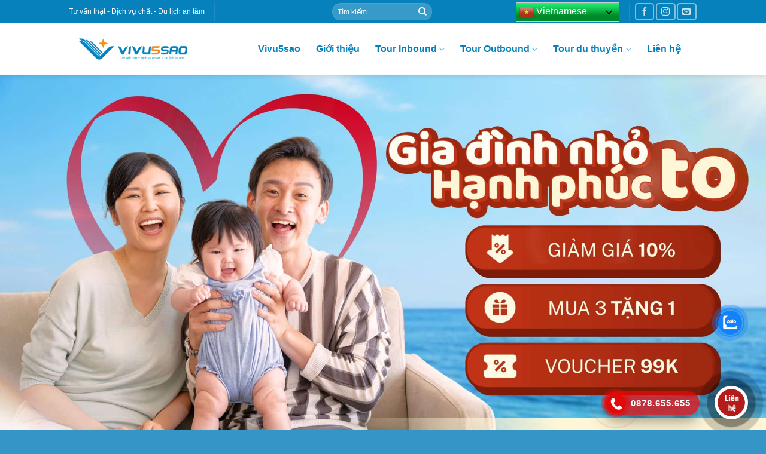

--- FILE ---
content_type: text/html; charset=UTF-8
request_url: https://vivu5sao.com/nhung-luu-y-khi-di-du-lich-quang-ninh-mua-dong/
body_size: 42325
content:
<!DOCTYPE html>
<!--[if IE 9 ]> <html lang="vi" prefix="og: https://ogp.me/ns#" class="ie9 loading-site no-js"> <![endif]-->
<!--[if IE 8 ]> <html lang="vi" prefix="og: https://ogp.me/ns#" class="ie8 loading-site no-js"> <![endif]-->
<!--[if (gte IE 9)|!(IE)]><!--><html lang="vi" prefix="og: https://ogp.me/ns#" class="loading-site no-js"> <!--<![endif]-->
<head>
	<meta charset="UTF-8" />
	<link rel="profile" href="http://gmpg.org/xfn/11" />
	<link rel="pingback" href="https://vivu5sao.com/xmlrpc.php" />

	<script>(function(html){html.className = html.className.replace(/\bno-js\b/,'js')})(document.documentElement);</script>
<meta name="viewport" content="width=device-width, initial-scale=1, maximum-scale=1" />
<!-- Tối ưu hóa công cụ tìm kiếm bởi Rank Math PRO - https://rankmath.com/ -->
<title>Những lưu ý khi đi du lịch Quảng Ninh mùa đông năm 2023</title><link rel="preload" as="style" href="https://fonts.googleapis.com/css2?family=Lora:ital,wght@0,400;0,600;0,700;1,500&#038;display=swap" /><link rel="stylesheet" href="https://fonts.googleapis.com/css2?family=Lora:ital,wght@0,400;0,600;0,700;1,500&#038;display=swap" media="print" onload="this.media='all'" /><noscript><link rel="stylesheet" href="https://fonts.googleapis.com/css2?family=Lora:ital,wght@0,400;0,600;0,700;1,500&#038;display=swap" /></noscript>
<meta name="description" content="Một hành trình thú vị khám phá vẻ đẹp hùng vĩ và cuốn hút của du lịch Quảng Ninh mùa đông năm 2023. Được biết đến với hệ thống vịnh, đảo và..."/>
<meta name="robots" content="follow, index, max-snippet:-1, max-video-preview:-1, max-image-preview:large"/>
<link rel="canonical" href="https://vivu5sao.com/nhung-luu-y-khi-di-du-lich-quang-ninh-mua-dong/" />
<meta property="og:locale" content="vi_VN" />
<meta property="og:type" content="article" />
<meta property="og:title" content="Những lưu ý khi đi du lịch Quảng Ninh mùa đông năm 2023" />
<meta property="og:description" content="Một hành trình thú vị khám phá vẻ đẹp hùng vĩ và cuốn hút của du lịch Quảng Ninh mùa đông năm 2023. Được biết đến với hệ thống vịnh, đảo và..." />
<meta property="og:url" content="https://vivu5sao.com/nhung-luu-y-khi-di-du-lich-quang-ninh-mua-dong/" />
<meta property="og:site_name" content="Vivu5sao - Review Du lịch" />
<meta property="article:tag" content="Điểm danh các dịch vụ du lịch mùa đông tại Quảng Ninh" />
<meta property="article:tag" content="Đợt không khí lạnh tăng cường tại Quảng Ninh" />
<meta property="article:tag" content="Du lịch gần Hà Nội" />
<meta property="article:tag" content="Du lịch Quảng Ninh mùa thu đông" />
<meta property="article:tag" content="Hạ Long mùa Đông có gì chơi" />
<meta property="article:tag" content="Khám phá đảo Cô Tô mùa Đông 2023" />
<meta property="article:tag" content="Mùa đông Quảng Ninh chơi gì? Ở đâu?" />
<meta property="article:tag" content="Những lưu ý khi đi du lịch Quảng Ninh mùa đông năm 2023" />
<meta property="article:tag" content="thăm Vịnh Hạ Long mùa Đông" />
<meta property="article:tag" content="tour du thuyền Hạ Long" />
<meta property="article:section" content="Cẩm nang du lịch" />
<meta property="og:updated_time" content="2023-08-30T11:29:50+07:00" />
<meta property="og:image" content="https://vivu5sao.com/wp-content/uploads/2023/08/Nhung-luu-y-khi-di-du-lich-Quang-Ninh-mua-dong-nam-2023.jpg" />
<meta property="og:image:secure_url" content="https://vivu5sao.com/wp-content/uploads/2023/08/Nhung-luu-y-khi-di-du-lich-Quang-Ninh-mua-dong-nam-2023.jpg" />
<meta property="og:image:width" content="1280" />
<meta property="og:image:height" content="720" />
<meta property="og:image:alt" content="Những lưu ý khi đi du lịch Quảng Ninh mùa đông năm 2023" />
<meta property="og:image:type" content="image/jpeg" />
<meta property="article:published_time" content="2023-08-30T11:17:41+07:00" />
<meta property="article:modified_time" content="2023-08-30T11:29:50+07:00" />
<meta property="og:video" content="https://www.youtube.com/embed/txw_-dVIzzI" />
<meta property="video:duration" content="488" />
<meta property="ya:ovs:upload_date" content="2023-06-18" />
<meta property="ya:ovs:allow_embed" content="true" />
<meta name="twitter:card" content="summary_large_image" />
<meta name="twitter:title" content="Những lưu ý khi đi du lịch Quảng Ninh mùa đông năm 2023" />
<meta name="twitter:description" content="Một hành trình thú vị khám phá vẻ đẹp hùng vĩ và cuốn hút của du lịch Quảng Ninh mùa đông năm 2023. Được biết đến với hệ thống vịnh, đảo và..." />
<meta name="twitter:image" content="https://vivu5sao.com/wp-content/uploads/2023/08/Nhung-luu-y-khi-di-du-lich-Quang-Ninh-mua-dong-nam-2023.jpg" />
<meta name="twitter:label1" content="Được viết bởi" />
<meta name="twitter:data1" content="Vivu5sao" />
<meta name="twitter:label2" content="Thời gian để đọc" />
<meta name="twitter:data2" content="11 phút" />
<script type="application/ld+json" class="rank-math-schema-pro">{"@context":"https://schema.org","@graph":[{"@type":["Person","Organization"],"@id":"https://vivu5sao.com/#person","name":"Vivu5sao","logo":{"@type":"ImageObject","@id":"https://vivu5sao.com/#logo","url":"http://vivu5sao.com/wp-content/uploads/2023/04/Ban-sao-cua-U.png","contentUrl":"http://vivu5sao.com/wp-content/uploads/2023/04/Ban-sao-cua-U.png","caption":"Vivu5sao - Review Du l\u1ecbch","inLanguage":"vi","width":"510","height":"510"},"image":{"@type":"ImageObject","@id":"https://vivu5sao.com/#logo","url":"http://vivu5sao.com/wp-content/uploads/2023/04/Ban-sao-cua-U.png","contentUrl":"http://vivu5sao.com/wp-content/uploads/2023/04/Ban-sao-cua-U.png","caption":"Vivu5sao - Review Du l\u1ecbch","inLanguage":"vi","width":"510","height":"510"}},{"@type":"WebSite","@id":"https://vivu5sao.com/#website","url":"https://vivu5sao.com","name":"Vivu5sao - Review Du l\u1ecbch","publisher":{"@id":"https://vivu5sao.com/#person"},"inLanguage":"vi"},{"@type":"ImageObject","@id":"https://vivu5sao.com/wp-content/uploads/2023/08/Nhung-luu-y-khi-di-du-lich-Quang-Ninh-mua-dong-nam-2023.jpg","url":"https://vivu5sao.com/wp-content/uploads/2023/08/Nhung-luu-y-khi-di-du-lich-Quang-Ninh-mua-dong-nam-2023.jpg","width":"1280","height":"720","caption":"Nh\u1eefng l\u01b0u \u00fd khi \u0111i du l\u1ecbch Qu\u1ea3ng Ninh m\u00f9a \u0111\u00f4ng n\u0103m 2023","inLanguage":"vi"},{"@type":"BreadcrumbList","@id":"https://vivu5sao.com/nhung-luu-y-khi-di-du-lich-quang-ninh-mua-dong/#breadcrumb","itemListElement":[{"@type":"ListItem","position":"1","item":{"@id":"http://vivu5sao.com","name":"Home"}},{"@type":"ListItem","position":"2","item":{"@id":"https://vivu5sao.com/Chuyen-muc/cam-nang-du-lich/","name":"C\u1ea9m nang du l\u1ecbch"}},{"@type":"ListItem","position":"3","item":{"@id":"https://vivu5sao.com/nhung-luu-y-khi-di-du-lich-quang-ninh-mua-dong/","name":"Nh\u1eefng l\u01b0u \u00fd khi \u0111i du l\u1ecbch Qu\u1ea3ng Ninh m\u00f9a \u0111\u00f4ng n\u0103m 2023"}}]},{"@type":"WebPage","@id":"https://vivu5sao.com/nhung-luu-y-khi-di-du-lich-quang-ninh-mua-dong/#webpage","url":"https://vivu5sao.com/nhung-luu-y-khi-di-du-lich-quang-ninh-mua-dong/","name":"Nh\u1eefng l\u01b0u \u00fd khi \u0111i du l\u1ecbch Qu\u1ea3ng Ninh m\u00f9a \u0111\u00f4ng n\u0103m 2023","datePublished":"2023-08-30T11:17:41+07:00","dateModified":"2023-08-30T11:29:50+07:00","isPartOf":{"@id":"https://vivu5sao.com/#website"},"primaryImageOfPage":{"@id":"https://vivu5sao.com/wp-content/uploads/2023/08/Nhung-luu-y-khi-di-du-lich-Quang-Ninh-mua-dong-nam-2023.jpg"},"inLanguage":"vi","breadcrumb":{"@id":"https://vivu5sao.com/nhung-luu-y-khi-di-du-lich-quang-ninh-mua-dong/#breadcrumb"}},{"@type":"Person","@id":"https://vivu5sao.com/author/vivu5sao/","name":"Vivu5sao","description":"T\u1edbi Vivu5sao, b\u1ea1n s\u1ebd \u0111\u01b0\u1ee3c cung c\u1ea5p nh\u1eefng th\u00f4ng tin h\u1eefu \u00edch v\u1ec1 tr\u1ea3i nghi\u1ec7m du l\u1ecbch, nh\u1eefng m\u1eb9o nh\u1ecf trong chuy\u1ebfn \u0111i v\u00e0 \u0111\u1eb7t d\u1ecbch v\u1ee5 v\u1edbi gi\u00e1 c\u1ef1c t\u1ed1t...","url":"https://vivu5sao.com/author/vivu5sao/","image":{"@type":"ImageObject","@id":"https://secure.gravatar.com/avatar/d4d8101709946a925581cd503d2ce40a?s=96&amp;d=mm&amp;r=g","url":"https://secure.gravatar.com/avatar/d4d8101709946a925581cd503d2ce40a?s=96&amp;d=mm&amp;r=g","caption":"Vivu5sao","inLanguage":"vi"},"sameAs":["http://vivu5sao.com"]},{"headline":"Nh\u1eefng l\u01b0u \u00fd khi \u0111i du l\u1ecbch Qu\u1ea3ng Ninh m\u00f9a \u0111\u00f4ng n\u0103m 2023","description":"M\u1ed9t h\u00e0nh tr\u00ecnh th\u00fa v\u1ecb kh\u00e1m ph\u00e1 v\u1ebb \u0111\u1eb9p h\u00f9ng v\u0129 v\u00e0 cu\u1ed1n h\u00fat c\u1ee7a du l\u1ecbch Qu\u1ea3ng Ninh m\u00f9a \u0111\u00f4ng n\u0103m 2023. \u0110\u01b0\u1ee3c bi\u1ebft \u0111\u1ebfn v\u1edbi h\u1ec7 th\u1ed1ng v\u1ecbnh, \u0111\u1ea3o v\u00e0...","datePublished":"2023-08-30T11:17:41+07:00","dateModified":"2023-08-30T11:29:50+07:00","image":{"@id":"https://vivu5sao.com/wp-content/uploads/2023/08/Nhung-luu-y-khi-di-du-lich-Quang-Ninh-mua-dong-nam-2023.jpg"},"author":{"@id":"https://vivu5sao.com/author/vivu5sao/","name":"Vivu5sao"},"@type":"BlogPosting","name":"Nh\u1eefng l\u01b0u \u00fd khi \u0111i du l\u1ecbch Qu\u1ea3ng Ninh m\u00f9a \u0111\u00f4ng n\u0103m 2023","articleSection":"C\u1ea9m nang du l\u1ecbch, Du thuy\u1ec1n, H\u1ea1 Long, Quanh H\u00e0 N\u1ed9i, Tin nhanh du l\u1ecbch, Tin t\u1ee9c, Tips Du l\u1ecbch","@id":"https://vivu5sao.com/nhung-luu-y-khi-di-du-lich-quang-ninh-mua-dong/#schema-53966","isPartOf":{"@id":"https://vivu5sao.com/nhung-luu-y-khi-di-du-lich-quang-ninh-mua-dong/#webpage"},"publisher":{"@id":"https://vivu5sao.com/#person"},"inLanguage":"vi","mainEntityOfPage":{"@id":"https://vivu5sao.com/nhung-luu-y-khi-di-du-lich-quang-ninh-mua-dong/#webpage"}},{"@type":"VideoObject","name":"Qu\u1ea3ng Ninh n\u0103m 2023 - H\u1ea1 t\u1ea7ng hi\u1ec7n \u0111\u1ea1i, \u0111\u1ed3ng b\u1ed9","description":"khu v\u1ef1c c\u1ea7u B\u00e3i Ch\u00e1y, C\u1ea3ng C\u00e1i L\u00e2n, C\u1ea3ng t\u00e0u qu\u1ed1c t\u1ebf H\u1ea1 Long v\u00e0 m\u1ed9t ph\u1ea7n H\u00f2n Gai_____________________________________________________Nh\u1eadn quay Flycam t\u1ea1i H\u1ea3i...","uploadDate":"2023-06-18","thumbnailUrl":"https://vivu5sao.com/wp-content/uploads/2023/08/Nhung-luu-y-khi-di-du-lich-Quang-Ninh-mua-dong-nam-2023.jpg","embedUrl":"https://www.youtube.com/embed/txw_-dVIzzI","duration":"PT8M8S","width":"1280","height":"720","isFamilyFriendly":"True","@id":"https://vivu5sao.com/nhung-luu-y-khi-di-du-lich-quang-ninh-mua-dong/#schema-53967","isPartOf":{"@id":"https://vivu5sao.com/nhung-luu-y-khi-di-du-lich-quang-ninh-mua-dong/#webpage"},"publisher":{"@id":"https://vivu5sao.com/#person"},"inLanguage":"vi","mainEntityOfPage":{"@id":"https://vivu5sao.com/nhung-luu-y-khi-di-du-lich-quang-ninh-mua-dong/#webpage"}}]}</script>
<!-- /Plugin SEO WordPress Rank Math -->

<link href='https://fonts.gstatic.com' crossorigin rel='preconnect' />
<link rel="alternate" type="application/rss+xml" title="Dòng thông tin Vivu5sao - Review du lịch &raquo;" href="https://vivu5sao.com/feed/" />
<link rel="alternate" type="application/rss+xml" title="Dòng phản hồi Vivu5sao - Review du lịch &raquo;" href="https://vivu5sao.com/comments/feed/" />
<link rel="alternate" type="application/rss+xml" title="Vivu5sao - Review du lịch &raquo; Những lưu ý khi đi du lịch Quảng Ninh mùa đông năm 2023 Dòng phản hồi" href="https://vivu5sao.com/nhung-luu-y-khi-di-du-lich-quang-ninh-mua-dong/feed/" />
<link rel='stylesheet' id='callNowMevivu-css' href='https://vivu5sao.com/wp-content/plugins/floating-click-to-contact-buttons/css/callNow.css?ver=6.4.7' type='text/css' media='all' />
<link rel='stylesheet' id='floatingbutton-css' href='https://vivu5sao.com/wp-content/plugins/floating-click-to-contact-buttons/css/style.css?ver=6.4.7' type='text/css' media='all' />
<link rel='stylesheet' id='modal-css' href='https://vivu5sao.com/wp-content/plugins/floating-click-to-contact-buttons/css/modal.css?ver=6.4.7' type='text/css' media='all' />
<style id='wp-emoji-styles-inline-css' type='text/css'>

	img.wp-smiley, img.emoji {
		display: inline !important;
		border: none !important;
		box-shadow: none !important;
		height: 1em !important;
		width: 1em !important;
		margin: 0 0.07em !important;
		vertical-align: -0.1em !important;
		background: none !important;
		padding: 0 !important;
	}
</style>
<link rel='stylesheet' id='wp-block-library-css' href='https://vivu5sao.com/wp-includes/css/dist/block-library/style.min.css?ver=6.4.7' type='text/css' media='all' />
<style id='classic-theme-styles-inline-css' type='text/css'>
/*! This file is auto-generated */
.wp-block-button__link{color:#fff;background-color:#32373c;border-radius:9999px;box-shadow:none;text-decoration:none;padding:calc(.667em + 2px) calc(1.333em + 2px);font-size:1.125em}.wp-block-file__button{background:#32373c;color:#fff;text-decoration:none}
</style>
<style id='global-styles-inline-css' type='text/css'>
body{--wp--preset--color--black: #000000;--wp--preset--color--cyan-bluish-gray: #abb8c3;--wp--preset--color--white: #ffffff;--wp--preset--color--pale-pink: #f78da7;--wp--preset--color--vivid-red: #cf2e2e;--wp--preset--color--luminous-vivid-orange: #ff6900;--wp--preset--color--luminous-vivid-amber: #fcb900;--wp--preset--color--light-green-cyan: #7bdcb5;--wp--preset--color--vivid-green-cyan: #00d084;--wp--preset--color--pale-cyan-blue: #8ed1fc;--wp--preset--color--vivid-cyan-blue: #0693e3;--wp--preset--color--vivid-purple: #9b51e0;--wp--preset--gradient--vivid-cyan-blue-to-vivid-purple: linear-gradient(135deg,rgba(6,147,227,1) 0%,rgb(155,81,224) 100%);--wp--preset--gradient--light-green-cyan-to-vivid-green-cyan: linear-gradient(135deg,rgb(122,220,180) 0%,rgb(0,208,130) 100%);--wp--preset--gradient--luminous-vivid-amber-to-luminous-vivid-orange: linear-gradient(135deg,rgba(252,185,0,1) 0%,rgba(255,105,0,1) 100%);--wp--preset--gradient--luminous-vivid-orange-to-vivid-red: linear-gradient(135deg,rgba(255,105,0,1) 0%,rgb(207,46,46) 100%);--wp--preset--gradient--very-light-gray-to-cyan-bluish-gray: linear-gradient(135deg,rgb(238,238,238) 0%,rgb(169,184,195) 100%);--wp--preset--gradient--cool-to-warm-spectrum: linear-gradient(135deg,rgb(74,234,220) 0%,rgb(151,120,209) 20%,rgb(207,42,186) 40%,rgb(238,44,130) 60%,rgb(251,105,98) 80%,rgb(254,248,76) 100%);--wp--preset--gradient--blush-light-purple: linear-gradient(135deg,rgb(255,206,236) 0%,rgb(152,150,240) 100%);--wp--preset--gradient--blush-bordeaux: linear-gradient(135deg,rgb(254,205,165) 0%,rgb(254,45,45) 50%,rgb(107,0,62) 100%);--wp--preset--gradient--luminous-dusk: linear-gradient(135deg,rgb(255,203,112) 0%,rgb(199,81,192) 50%,rgb(65,88,208) 100%);--wp--preset--gradient--pale-ocean: linear-gradient(135deg,rgb(255,245,203) 0%,rgb(182,227,212) 50%,rgb(51,167,181) 100%);--wp--preset--gradient--electric-grass: linear-gradient(135deg,rgb(202,248,128) 0%,rgb(113,206,126) 100%);--wp--preset--gradient--midnight: linear-gradient(135deg,rgb(2,3,129) 0%,rgb(40,116,252) 100%);--wp--preset--font-size--small: 13px;--wp--preset--font-size--medium: 20px;--wp--preset--font-size--large: 36px;--wp--preset--font-size--x-large: 42px;--wp--preset--spacing--20: 0.44rem;--wp--preset--spacing--30: 0.67rem;--wp--preset--spacing--40: 1rem;--wp--preset--spacing--50: 1.5rem;--wp--preset--spacing--60: 2.25rem;--wp--preset--spacing--70: 3.38rem;--wp--preset--spacing--80: 5.06rem;--wp--preset--shadow--natural: 6px 6px 9px rgba(0, 0, 0, 0.2);--wp--preset--shadow--deep: 12px 12px 50px rgba(0, 0, 0, 0.4);--wp--preset--shadow--sharp: 6px 6px 0px rgba(0, 0, 0, 0.2);--wp--preset--shadow--outlined: 6px 6px 0px -3px rgba(255, 255, 255, 1), 6px 6px rgba(0, 0, 0, 1);--wp--preset--shadow--crisp: 6px 6px 0px rgba(0, 0, 0, 1);}:where(.is-layout-flex){gap: 0.5em;}:where(.is-layout-grid){gap: 0.5em;}body .is-layout-flow > .alignleft{float: left;margin-inline-start: 0;margin-inline-end: 2em;}body .is-layout-flow > .alignright{float: right;margin-inline-start: 2em;margin-inline-end: 0;}body .is-layout-flow > .aligncenter{margin-left: auto !important;margin-right: auto !important;}body .is-layout-constrained > .alignleft{float: left;margin-inline-start: 0;margin-inline-end: 2em;}body .is-layout-constrained > .alignright{float: right;margin-inline-start: 2em;margin-inline-end: 0;}body .is-layout-constrained > .aligncenter{margin-left: auto !important;margin-right: auto !important;}body .is-layout-constrained > :where(:not(.alignleft):not(.alignright):not(.alignfull)){max-width: var(--wp--style--global--content-size);margin-left: auto !important;margin-right: auto !important;}body .is-layout-constrained > .alignwide{max-width: var(--wp--style--global--wide-size);}body .is-layout-flex{display: flex;}body .is-layout-flex{flex-wrap: wrap;align-items: center;}body .is-layout-flex > *{margin: 0;}body .is-layout-grid{display: grid;}body .is-layout-grid > *{margin: 0;}:where(.wp-block-columns.is-layout-flex){gap: 2em;}:where(.wp-block-columns.is-layout-grid){gap: 2em;}:where(.wp-block-post-template.is-layout-flex){gap: 1.25em;}:where(.wp-block-post-template.is-layout-grid){gap: 1.25em;}.has-black-color{color: var(--wp--preset--color--black) !important;}.has-cyan-bluish-gray-color{color: var(--wp--preset--color--cyan-bluish-gray) !important;}.has-white-color{color: var(--wp--preset--color--white) !important;}.has-pale-pink-color{color: var(--wp--preset--color--pale-pink) !important;}.has-vivid-red-color{color: var(--wp--preset--color--vivid-red) !important;}.has-luminous-vivid-orange-color{color: var(--wp--preset--color--luminous-vivid-orange) !important;}.has-luminous-vivid-amber-color{color: var(--wp--preset--color--luminous-vivid-amber) !important;}.has-light-green-cyan-color{color: var(--wp--preset--color--light-green-cyan) !important;}.has-vivid-green-cyan-color{color: var(--wp--preset--color--vivid-green-cyan) !important;}.has-pale-cyan-blue-color{color: var(--wp--preset--color--pale-cyan-blue) !important;}.has-vivid-cyan-blue-color{color: var(--wp--preset--color--vivid-cyan-blue) !important;}.has-vivid-purple-color{color: var(--wp--preset--color--vivid-purple) !important;}.has-black-background-color{background-color: var(--wp--preset--color--black) !important;}.has-cyan-bluish-gray-background-color{background-color: var(--wp--preset--color--cyan-bluish-gray) !important;}.has-white-background-color{background-color: var(--wp--preset--color--white) !important;}.has-pale-pink-background-color{background-color: var(--wp--preset--color--pale-pink) !important;}.has-vivid-red-background-color{background-color: var(--wp--preset--color--vivid-red) !important;}.has-luminous-vivid-orange-background-color{background-color: var(--wp--preset--color--luminous-vivid-orange) !important;}.has-luminous-vivid-amber-background-color{background-color: var(--wp--preset--color--luminous-vivid-amber) !important;}.has-light-green-cyan-background-color{background-color: var(--wp--preset--color--light-green-cyan) !important;}.has-vivid-green-cyan-background-color{background-color: var(--wp--preset--color--vivid-green-cyan) !important;}.has-pale-cyan-blue-background-color{background-color: var(--wp--preset--color--pale-cyan-blue) !important;}.has-vivid-cyan-blue-background-color{background-color: var(--wp--preset--color--vivid-cyan-blue) !important;}.has-vivid-purple-background-color{background-color: var(--wp--preset--color--vivid-purple) !important;}.has-black-border-color{border-color: var(--wp--preset--color--black) !important;}.has-cyan-bluish-gray-border-color{border-color: var(--wp--preset--color--cyan-bluish-gray) !important;}.has-white-border-color{border-color: var(--wp--preset--color--white) !important;}.has-pale-pink-border-color{border-color: var(--wp--preset--color--pale-pink) !important;}.has-vivid-red-border-color{border-color: var(--wp--preset--color--vivid-red) !important;}.has-luminous-vivid-orange-border-color{border-color: var(--wp--preset--color--luminous-vivid-orange) !important;}.has-luminous-vivid-amber-border-color{border-color: var(--wp--preset--color--luminous-vivid-amber) !important;}.has-light-green-cyan-border-color{border-color: var(--wp--preset--color--light-green-cyan) !important;}.has-vivid-green-cyan-border-color{border-color: var(--wp--preset--color--vivid-green-cyan) !important;}.has-pale-cyan-blue-border-color{border-color: var(--wp--preset--color--pale-cyan-blue) !important;}.has-vivid-cyan-blue-border-color{border-color: var(--wp--preset--color--vivid-cyan-blue) !important;}.has-vivid-purple-border-color{border-color: var(--wp--preset--color--vivid-purple) !important;}.has-vivid-cyan-blue-to-vivid-purple-gradient-background{background: var(--wp--preset--gradient--vivid-cyan-blue-to-vivid-purple) !important;}.has-light-green-cyan-to-vivid-green-cyan-gradient-background{background: var(--wp--preset--gradient--light-green-cyan-to-vivid-green-cyan) !important;}.has-luminous-vivid-amber-to-luminous-vivid-orange-gradient-background{background: var(--wp--preset--gradient--luminous-vivid-amber-to-luminous-vivid-orange) !important;}.has-luminous-vivid-orange-to-vivid-red-gradient-background{background: var(--wp--preset--gradient--luminous-vivid-orange-to-vivid-red) !important;}.has-very-light-gray-to-cyan-bluish-gray-gradient-background{background: var(--wp--preset--gradient--very-light-gray-to-cyan-bluish-gray) !important;}.has-cool-to-warm-spectrum-gradient-background{background: var(--wp--preset--gradient--cool-to-warm-spectrum) !important;}.has-blush-light-purple-gradient-background{background: var(--wp--preset--gradient--blush-light-purple) !important;}.has-blush-bordeaux-gradient-background{background: var(--wp--preset--gradient--blush-bordeaux) !important;}.has-luminous-dusk-gradient-background{background: var(--wp--preset--gradient--luminous-dusk) !important;}.has-pale-ocean-gradient-background{background: var(--wp--preset--gradient--pale-ocean) !important;}.has-electric-grass-gradient-background{background: var(--wp--preset--gradient--electric-grass) !important;}.has-midnight-gradient-background{background: var(--wp--preset--gradient--midnight) !important;}.has-small-font-size{font-size: var(--wp--preset--font-size--small) !important;}.has-medium-font-size{font-size: var(--wp--preset--font-size--medium) !important;}.has-large-font-size{font-size: var(--wp--preset--font-size--large) !important;}.has-x-large-font-size{font-size: var(--wp--preset--font-size--x-large) !important;}
.wp-block-navigation a:where(:not(.wp-element-button)){color: inherit;}
:where(.wp-block-post-template.is-layout-flex){gap: 1.25em;}:where(.wp-block-post-template.is-layout-grid){gap: 1.25em;}
:where(.wp-block-columns.is-layout-flex){gap: 2em;}:where(.wp-block-columns.is-layout-grid){gap: 2em;}
.wp-block-pullquote{font-size: 1.5em;line-height: 1.6;}
</style>
<link rel='stylesheet' id='contact-form-7-css' href='https://vivu5sao.com/wp-content/plugins/contact-form-7/includes/css/styles.css?ver=5.7.6' type='text/css' media='all' />
<link rel='stylesheet' id='kk-star-ratings-css' href='https://vivu5sao.com/wp-content/plugins/kk-star-ratings/src/core/public/css/kk-star-ratings.min.css?ver=5.4.3' type='text/css' media='all' />
<link rel='stylesheet' id='cmoz-style-css' href='https://vivu5sao.com/wp-content/plugins/contact-me-on-zalo/assets/css/style-2.css?ver=1.0.4' type='text/css' media='all' />
<link rel='stylesheet' id='ez-toc-css' href='https://vivu5sao.com/wp-content/plugins/easy-table-of-contents/assets/css/screen.min.css?ver=2.0.48' type='text/css' media='all' />
<style id='ez-toc-inline-css' type='text/css'>
div#ez-toc-container p.ez-toc-title {font-size: 120%;}div#ez-toc-container p.ez-toc-title {font-weight: 500;}div#ez-toc-container ul li {font-size: 95%;}div#ez-toc-container nav ul ul li ul li {font-size: 90%!important;}
.ez-toc-container-direction {direction: ltr;}.ez-toc-counter ul{counter-reset: item;}.ez-toc-counter nav ul li a::before {content: counters(item, ".", decimal) ". ";display: inline-block;counter-increment: item;flex-grow: 0;flex-shrink: 0;margin-right: .2em; float: left;}.ez-toc-widget-direction {direction: ltr;}.ez-toc-widget-container ul{counter-reset: item;}.ez-toc-widget-container nav ul li a::before {content: counters(item, ".", decimal) ". ";display: inline-block;counter-increment: item;flex-grow: 0;flex-shrink: 0;margin-right: .2em; float: left;}
</style>
<link rel='stylesheet' id='flatsome-icons-css' href='https://vivu5sao.com/wp-content/themes/flatsome/assets/css/fl-icons.css?ver=3.3' type='text/css' media='all' />
<link rel='stylesheet' id='flatsome-main-css' href='https://vivu5sao.com/wp-content/themes/flatsome/assets/css/flatsome.css?ver=3.10.0' type='text/css' media='all' />
<link rel='stylesheet' id='flatsome-style-css' href='https://vivu5sao.com/wp-content/themes/flatsome/style.css?ver=3.10.0' type='text/css' media='all' />
<script type="text/javascript" src="https://vivu5sao.com/wp-includes/js/jquery/jquery.min.js?ver=3.7.1" id="jquery-core-js"></script>
<script type="text/javascript" src="https://vivu5sao.com/wp-includes/js/jquery/jquery-migrate.min.js?ver=3.4.1" id="jquery-migrate-js"></script>
<script type="text/javascript" id="ez-toc-scroll-scriptjs-js-after">
/* <![CDATA[ */
jQuery(document).ready(function(){document.querySelectorAll(".ez-toc-section").forEach(t=>{t.setAttribute("ez-toc-data-id","#"+decodeURI(t.getAttribute("id")))}),jQuery("a.ez-toc-link").click(function(){let t=jQuery(this).attr("href"),e=jQuery("#wpadminbar"),i=0;30>30&&(i=30),e.length&&(i+=e.height()),jQuery('[ez-toc-data-id="'+decodeURI(t)+'"]').length>0&&(i=jQuery('[ez-toc-data-id="'+decodeURI(t)+'"]').offset().top-i),jQuery("html, body").animate({scrollTop:i},500)})});
/* ]]> */
</script>
<link rel="https://api.w.org/" href="https://vivu5sao.com/wp-json/" /><link rel="alternate" type="application/json" href="https://vivu5sao.com/wp-json/wp/v2/posts/8905" /><link rel="EditURI" type="application/rsd+xml" title="RSD" href="https://vivu5sao.com/xmlrpc.php?rsd" />
<meta name="generator" content="WordPress 6.4.7" />
<link rel='shortlink' href='https://vivu5sao.com/?p=8905' />
<link rel="alternate" type="application/json+oembed" href="https://vivu5sao.com/wp-json/oembed/1.0/embed?url=https%3A%2F%2Fvivu5sao.com%2Fnhung-luu-y-khi-di-du-lich-quang-ninh-mua-dong%2F" />
<link rel="alternate" type="text/xml+oembed" href="https://vivu5sao.com/wp-json/oembed/1.0/embed?url=https%3A%2F%2Fvivu5sao.com%2Fnhung-luu-y-khi-di-du-lich-quang-ninh-mua-dong%2F&#038;format=xml" />
	<link rel="preconnect" href="https://fonts.googleapis.com">
	<link rel="preconnect" href="https://fonts.gstatic.com">
	

<style>.bg{opacity: 0; transition: opacity 1s; -webkit-transition: opacity 1s;} .bg-loaded{opacity: 1;}</style><!--[if IE]><link rel="stylesheet" type="text/css" href="https://vivu5sao.com/wp-content/themes/flatsome/assets/css/ie-fallback.css"><script src="//cdnjs.cloudflare.com/ajax/libs/html5shiv/3.6.1/html5shiv.js"></script><script>var head = document.getElementsByTagName('head')[0],style = document.createElement('style');style.type = 'text/css';style.styleSheet.cssText = ':before,:after{content:none !important';head.appendChild(style);setTimeout(function(){head.removeChild(style);}, 0);</script><script src="https://vivu5sao.com/wp-content/themes/flatsome/assets/libs/ie-flexibility.js"></script><![endif]--><!-- Call Now Button 1.4.0 (https://callnowbutton.com) [renderer:cloud, id:domain_19a015b6_ef6c_423c_9afb_54084c699cf3]-->
<script data-cnb-version="1.4.0" type="text/javascript" async="async" src="https://user.callnowbutton.com/domain_19a015b6_ef6c_423c_9afb_54084c699cf3.js"></script>
<link rel="icon" href="https://vivu5sao.com/wp-content/uploads/2025/08/cropped-LOGO_VIVU5SAO-mini-14-32x32.png" sizes="32x32" />
<link rel="icon" href="https://vivu5sao.com/wp-content/uploads/2025/08/cropped-LOGO_VIVU5SAO-mini-14-192x192.png" sizes="192x192" />
<link rel="apple-touch-icon" href="https://vivu5sao.com/wp-content/uploads/2025/08/cropped-LOGO_VIVU5SAO-mini-14-180x180.png" />
<meta name="msapplication-TileImage" content="https://vivu5sao.com/wp-content/uploads/2025/08/cropped-LOGO_VIVU5SAO-mini-14-270x270.png" />
<style id="custom-css" type="text/css">:root {--primary-color: #0681bb;}.header-main{height: 86px}#logo img{max-height: 86px}#logo{width:286px;}.header-bottom{min-height: 10px}.header-top{min-height: 39px}.transparent .header-main{height: 30px}.transparent #logo img{max-height: 30px}.has-transparent + .page-title:first-of-type,.has-transparent + #main > .page-title,.has-transparent + #main > div > .page-title,.has-transparent + #main .page-header-wrapper:first-of-type .page-title{padding-top: 60px;}.header.show-on-scroll,.stuck .header-main{height:70px!important}.stuck #logo img{max-height: 70px!important}.search-form{ width: 100%;}.header-bg-color, .header-wrapper {background-color: rgba(255,255,255,0.76)}.header-bottom {background-color: rgba(255,255,255,0)}.header-main .nav > li > a{line-height: 16px }.stuck .header-main .nav > li > a{line-height: 50px }.header-bottom-nav > li > a{line-height: 16px }@media (max-width: 549px) {.header-main{height: 54px}#logo img{max-height: 54px}}.main-menu-overlay{background-color: rgba(255,255,255,0)}.nav-dropdown-has-arrow li.has-dropdown:before{border-bottom-color: #ffffff;}.nav .nav-dropdown{border-color: #ffffff }.nav-dropdown{border-radius:5px}.nav-dropdown{font-size:100%}.nav-dropdown-has-arrow li.has-dropdown:after{border-bottom-color: #ffffff;}.nav .nav-dropdown{background-color: #ffffff}.header-top{background-color:#0681bb!important;}/* Color */.accordion-title.active, .has-icon-bg .icon .icon-inner,.logo a, .primary.is-underline, .primary.is-link, .badge-outline .badge-inner, .nav-outline > li.active> a,.nav-outline >li.active > a, .cart-icon strong,[data-color='primary'], .is-outline.primary{color: #0681bb;}/* Color !important */[data-text-color="primary"]{color: #0681bb!important;}/* Background Color */[data-text-bg="primary"]{background-color: #0681bb;}/* Background */.scroll-to-bullets a,.featured-title, .label-new.menu-item > a:after, .nav-pagination > li > .current,.nav-pagination > li > span:hover,.nav-pagination > li > a:hover,.has-hover:hover .badge-outline .badge-inner,button[type="submit"], .button.wc-forward:not(.checkout):not(.checkout-button), .button.submit-button, .button.primary:not(.is-outline),.featured-table .title,.is-outline:hover, .has-icon:hover .icon-label,.nav-dropdown-bold .nav-column li > a:hover, .nav-dropdown.nav-dropdown-bold > li > a:hover, .nav-dropdown-bold.dark .nav-column li > a:hover, .nav-dropdown.nav-dropdown-bold.dark > li > a:hover, .is-outline:hover, .tagcloud a:hover,.grid-tools a, input[type='submit']:not(.is-form), .box-badge:hover .box-text, input.button.alt,.nav-box > li > a:hover,.nav-box > li.active > a,.nav-pills > li.active > a ,.current-dropdown .cart-icon strong, .cart-icon:hover strong, .nav-line-bottom > li > a:before, .nav-line-grow > li > a:before, .nav-line > li > a:before,.banner, .header-top, .slider-nav-circle .flickity-prev-next-button:hover svg, .slider-nav-circle .flickity-prev-next-button:hover .arrow, .primary.is-outline:hover, .button.primary:not(.is-outline), input[type='submit'].primary, input[type='submit'].primary, input[type='reset'].button, input[type='button'].primary, .badge-inner{background-color: #0681bb;}/* Border */.nav-vertical.nav-tabs > li.active > a,.scroll-to-bullets a.active,.nav-pagination > li > .current,.nav-pagination > li > span:hover,.nav-pagination > li > a:hover,.has-hover:hover .badge-outline .badge-inner,.accordion-title.active,.featured-table,.is-outline:hover, .tagcloud a:hover,blockquote, .has-border, .cart-icon strong:after,.cart-icon strong,.blockUI:before, .processing:before,.loading-spin, .slider-nav-circle .flickity-prev-next-button:hover svg, .slider-nav-circle .flickity-prev-next-button:hover .arrow, .primary.is-outline:hover{border-color: #0681bb}.nav-tabs > li.active > a{border-top-color: #0681bb}.widget_shopping_cart_content .blockUI.blockOverlay:before { border-left-color: #0681bb }.woocommerce-checkout-review-order .blockUI.blockOverlay:before { border-left-color: #0681bb }/* Fill */.slider .flickity-prev-next-button:hover svg,.slider .flickity-prev-next-button:hover .arrow{fill: #0681bb;}/* Background Color */[data-icon-label]:after, .secondary.is-underline:hover,.secondary.is-outline:hover,.icon-label,.button.secondary:not(.is-outline),.button.alt:not(.is-outline), .badge-inner.on-sale, .button.checkout, .single_add_to_cart_button{ background-color:#f68f1e; }[data-text-bg="secondary"]{background-color: #f68f1e;}/* Color */.secondary.is-underline,.secondary.is-link, .secondary.is-outline,.stars a.active, .star-rating:before, .woocommerce-page .star-rating:before,.star-rating span:before, .color-secondary{color: #f68f1e}/* Color !important */[data-text-color="secondary"]{color: #f68f1e!important;}/* Border */.secondary.is-outline:hover{border-color:#f68f1e}.success.is-underline:hover,.success.is-outline:hover,.success{background-color: #93e245}.success-color, .success.is-link, .success.is-outline{color: #93e245;}.success-border{border-color: #93e245!important;}/* Color !important */[data-text-color="success"]{color: #93e245!important;}/* Background Color */[data-text-bg="success"]{background-color: #93e245;}body{font-family:"Lato", sans-serif}body{font-weight: 400}body{color: #000000}.nav > li > a {font-family:"Lato", sans-serif;}.nav > li > a {font-weight: 700;}h1,h2,h3,h4,h5,h6,.heading-font, .off-canvas-center .nav-sidebar.nav-vertical > li > a{font-family: "Lato", sans-serif;}h1,h2,h3,h4,h5,h6,.heading-font,.banner h1,.banner h2{font-weight: 700;}h1,h2,h3,h4,h5,h6,.heading-font{color: #8224e3;}.alt-font{font-family: "Dancing Script", sans-serif;}.alt-font{font-weight: 400!important;}.header:not(.transparent) .header-nav.nav > li > a {color: #0681bb;}.header:not(.transparent) .header-nav.nav > li > a:hover,.header:not(.transparent) .header-nav.nav > li.active > a,.header:not(.transparent) .header-nav.nav > li.current > a,.header:not(.transparent) .header-nav.nav > li > a.active,.header:not(.transparent) .header-nav.nav > li > a.current{color: #f68f1e;}.header-nav.nav-line-bottom > li > a:before,.header-nav.nav-line-grow > li > a:before,.header-nav.nav-line > li > a:before,.header-nav.nav-box > li > a:hover,.header-nav.nav-box > li.active > a,.header-nav.nav-pills > li > a:hover,.header-nav.nav-pills > li.active > a{color:#FFF!important;background-color: #f68f1e;}a{color: #0681bb;}a:hover{color: #f68f1e;}.tagcloud a:hover{border-color: #f68f1e;background-color: #f68f1e;}.header-main .social-icons,.header-main .cart-icon strong,.header-main .menu-title,.header-main .header-button > .button.is-outline,.header-main .nav > li > a > i:not(.icon-angle-down){color: #0681bb!important;}.header-main .header-button > .button.is-outline,.header-main .cart-icon strong:after,.header-main .cart-icon strong{border-color: #0681bb!important;}.header-main .header-button > .button:not(.is-outline){background-color: #0681bb!important;}.header-main .current-dropdown .cart-icon strong,.header-main .header-button > .button:hover,.header-main .header-button > .button:hover i,.header-main .header-button > .button:hover span{color:#FFF!important;}.header-main .menu-title:hover,.header-main .social-icons a:hover,.header-main .header-button > .button.is-outline:hover,.header-main .nav > li > a:hover > i:not(.icon-angle-down){color: #f68f1e!important;}.header-main .current-dropdown .cart-icon strong,.header-main .header-button > .button:hover{background-color: #f68f1e!important;}.header-main .current-dropdown .cart-icon strong:after,.header-main .current-dropdown .cart-icon strong,.header-main .header-button > .button:hover{border-color: #f68f1e!important;}.footer-2{background-image: url('http://vivu5sao.com/wp-content/uploads/2022/10/329242747_1246570532872590_607147052713162403_n-min.png');}.footer-1{background-color: #00499e}.footer-2{background-color: #0088ea}.absolute-footer, html{background-color: #3596c6}.label-new.menu-item > a:after{content:"New";}.label-hot.menu-item > a:after{content:"Hot";}.label-sale.menu-item > a:after{content:"Sale";}.label-popular.menu-item > a:after{content:"Popular";}</style>		<style type="text/css" id="wp-custom-css">
			h1, h2, h3, h4, h5, h6, a, element.style, font-size, .entry-content, strong, span, header .flex-row {
	font-family: 'roboto', sans-serif; 
}
video {
  position: relative !important;
  z-index: 1 !important;
  max-width: 100% !important;
  height: auto !important;
  object-fit: cover !important;
}

/* Ngăn video tràn toàn trang */
body video {
  position: relative !important;
}
video {
  max-width: 100%;
  object-fit: cover;
  display: block;
}		</style>
			<style id="egf-frontend-styles" type="text/css">
		p {} h1 {} h2 {} h3 {} h4 {} h5 {} h6 {} 	</style>
	<!-- Global site tag (gtag.js) - Google Analytics -->
<script async src="https://www.googletagmanager.com/gtag/js?id=G-EQWTQ0207W"></script>
<script>
  window.dataLayer = window.dataLayer || [];
  function gtag(){dataLayer.push(arguments);}
  gtag('js', new Date());

  gtag('config', 'G-EQWTQ0207W');
	
			<!-- Google tag (gtag.js) -->
<script async src="https://www.googletagmanager.com/gtag/js?id=G-LQSS6THSKF">
</script>
<script>
  window.dataLayer = window.dataLayer || [];
  function gtag(){dataLayer.push(arguments);}
  gtag('js', new Date());

  gtag('config', 'G-LQSS6THSKF');
</script>

</script>
<!-- MetaSlider 69 not found -->
</head>

<body class="post-template-default single single-post postid-8905 single-format-standard header-shadow lightbox nav-dropdown-has-arrow">


<a class="skip-link screen-reader-text" href="#main">Skip to content</a>

<div id="wrapper">

	
	<header id="header" class="header has-sticky sticky-jump">
		<div class="header-wrapper">
			<div id="top-bar" class="header-top hide-for-sticky nav-dark flex-has-center hide-for-medium">
    <div class="flex-row container">
      <div class="flex-col hide-for-medium flex-left">
          <ul class="nav nav-left medium-nav-center nav-small  nav-divided">
              <li class="html custom html_topbar_left">Tư vấn thật - Dịch vụ chất - Du lịch an tâm</li><li class="header-divider"></li>          </ul>
      </div><!-- flex-col left -->

      <div class="flex-col hide-for-medium flex-center">
          <ul class="nav nav-center nav-small  nav-divided">
              <li class="header-search-form search-form html relative has-icon">
	<div class="header-search-form-wrapper">
		<div class="searchform-wrapper ux-search-box relative form-flat is-normal"><form method="get" class="searchform" action="https://vivu5sao.com/" role="search">
		<div class="flex-row relative">
			<div class="flex-col flex-grow">
	   	   <input type="search" class="search-field mb-0" name="s" value="" id="s" placeholder="Tìm kiếm..." />
			</div><!-- .flex-col -->
			<div class="flex-col">
				<button type="submit" class="ux-search-submit submit-button secondary button icon mb-0" aria-label="Submit">
					<i class="icon-search" ></i>				</button>
			</div><!-- .flex-col -->
		</div><!-- .flex-row -->
    <div class="live-search-results text-left z-top"></div>
</form>
</div>	</div>
</li>          </ul>
      </div><!-- center -->

      <div class="flex-col hide-for-medium flex-right">
         <ul class="nav top-bar-nav nav-right nav-small  nav-divided">
              <li class="html custom html_topbar_right"><div class="gtranslate_wrapper" id="gt-wrapper-82681375"></div></li><li class="header-divider"></li><li class="html header-social-icons ml-0">
	<div class="social-icons follow-icons" ><a href="https://www.facebook.com/tran.hoa.338" target="_blank" data-label="Facebook"  rel="noopener noreferrer nofollow" class="icon button round is-outline facebook tooltip" title="Follow on Facebook"><i class="icon-facebook" ></i></a><a href="http://url" target="_blank" rel="noopener noreferrer nofollow" data-label="Instagram" class="icon button round is-outline  instagram tooltip" title="Follow on Instagram"><i class="icon-instagram" ></i></a><a href="mailto:your@email" data-label="E-mail"  rel="nofollow" class="icon button round is-outline  email tooltip" title="Send us an email"><i class="icon-envelop" ></i></a></div></li>          </ul>
      </div><!-- .flex-col right -->

      
    </div><!-- .flex-row -->
</div><!-- #header-top -->
<div id="masthead" class="header-main has-sticky-logo">
      <div class="header-inner flex-row container logo-left medium-logo-center" role="navigation">

          <!-- Logo -->
          <div id="logo" class="flex-col logo">
            <!-- Header logo -->
<a href="https://vivu5sao.com/" title="Vivu5sao &#8211; Review du lịch - Tư vấn thật &#8211; Dịch vụ chuẩn &#8211; Du lịch an tâm" rel="home">
    <img width="286" height="86" src="http://vivu5sao.com/wp-content/uploads/2025/08/LOGO_VIVU5SAO-16.png" class="header-logo-sticky" alt="Vivu5sao &#8211; Review du lịch"/><img width="286" height="86" src="http://vivu5sao.com/wp-content/uploads/2025/08/LOGO_VIVU5SAO-14-14-13.png" class="header_logo header-logo" alt="Vivu5sao &#8211; Review du lịch"/><img  width="286" height="86" src="http://vivu5sao.com/wp-content/uploads/2025/08/LOGO_VIVU5SAO-14-14-15.png" class="header-logo-dark" alt="Vivu5sao &#8211; Review du lịch"/></a>
          </div>

          <!-- Mobile Left Elements -->
          <div class="flex-col show-for-medium flex-left">
            <ul class="mobile-nav nav nav-left">
              <li class="nav-icon has-icon">
  		<a href="#" data-open="#main-menu" data-pos="left" data-bg="main-menu-overlay" data-color="" class="is-small" aria-label="Menu" aria-controls="main-menu" aria-expanded="false">
		
		  <i class="icon-menu" ></i>
		  		</a>
	</li>            </ul>
          </div>

          <!-- Left Elements -->
          <div class="flex-col hide-for-medium flex-left            flex-grow">
            <ul class="header-nav header-nav-main nav nav-left  nav-line-bottom nav-size-large nav-spacing-xlarge" >
              <li id="menu-item-35" class="menu-item menu-item-type-post_type menu-item-object-page menu-item-home  menu-item-35"><a href="https://vivu5sao.com/" class="nav-top-link">Vivu5sao</a></li>
<li id="menu-item-34" class="menu-item menu-item-type-post_type menu-item-object-page  menu-item-34"><a href="https://vivu5sao.com/gioi-thieu-ve-vivu5sao-trang-thong-tin-du-lich-real/" class="nav-top-link">Giới thiệu</a></li>
<li id="menu-item-5276" class="menu-item menu-item-type-post_type menu-item-object-page menu-item-has-children  menu-item-5276 has-dropdown"><a href="https://vivu5sao.com/du-lich-viet-nam/" class="nav-top-link">Tour Inbound<i class="icon-angle-down" ></i></a>
<ul class='nav-dropdown nav-dropdown-default'>
	<li id="menu-item-5280" class="menu-item menu-item-type-taxonomy menu-item-object-category  menu-item-5280"><a href="https://vivu5sao.com/Chuyen-muc/du-lich-yen-bai/">Tour Yên Bái</a></li>
	<li id="menu-item-5303" class="menu-item menu-item-type-taxonomy menu-item-object-category  menu-item-5303"><a href="https://vivu5sao.com/Chuyen-muc/sapa/">Tour Sapa</a></li>
	<li id="menu-item-5279" class="menu-item menu-item-type-taxonomy menu-item-object-category current-post-ancestor current-menu-parent current-post-parent active  menu-item-5279"><a href="https://vivu5sao.com/Chuyen-muc/ha-long/">Tour Hạ Long</a></li>
	<li id="menu-item-5284" class="menu-item menu-item-type-taxonomy menu-item-object-category  menu-item-5284"><a href="https://vivu5sao.com/Chuyen-muc/du-lich-ninh-binh/">Tour Ninh Bình</a></li>
	<li id="menu-item-5288" class="menu-item menu-item-type-taxonomy menu-item-object-category  menu-item-5288"><a href="https://vivu5sao.com/Chuyen-muc/cat-ba/">Tour Cát Bà</a></li>
	<li id="menu-item-5292" class="menu-item menu-item-type-taxonomy menu-item-object-category current-post-ancestor current-menu-parent current-post-parent active  menu-item-5292"><a href="https://vivu5sao.com/Chuyen-muc/quanh-ha-noi/">Tour Hà Nội</a></li>
	<li id="menu-item-5295" class="menu-item menu-item-type-taxonomy menu-item-object-category  menu-item-5295"><a href="https://vivu5sao.com/Chuyen-muc/du-lich-dien-bien/">Tour Điện Biên</a></li>
	<li id="menu-item-5299" class="menu-item menu-item-type-taxonomy menu-item-object-category  menu-item-5299"><a href="https://vivu5sao.com/Chuyen-muc/du-lich-hoa-binh/">Tour Hòa Bình</a></li>
	<li id="menu-item-5304" class="menu-item menu-item-type-taxonomy menu-item-object-category  menu-item-5304"><a href="https://vivu5sao.com/Chuyen-muc/du-lich-ha-nam/">Tour Hà Nam</a></li>
	<li id="menu-item-5282" class="menu-item menu-item-type-taxonomy menu-item-object-category  menu-item-5282"><a href="https://vivu5sao.com/Chuyen-muc/moc-chau-son-la/">Tour Mộc Châu</a></li>
</ul>
</li>
<li id="menu-item-5310" class="menu-item menu-item-type-post_type menu-item-object-page menu-item-has-children  menu-item-5310 has-dropdown"><a href="https://vivu5sao.com/du-lich-quoc-te-2/" class="nav-top-link">Tour Outbound<i class="icon-angle-down" ></i></a>
<ul class='nav-dropdown nav-dropdown-default'>
	<li id="menu-item-5311" class="menu-item menu-item-type-taxonomy menu-item-object-category menu-item-has-children  menu-item-5311 nav-dropdown-col"><a href="https://vivu5sao.com/Chuyen-muc/du-lich-quoc-te/chau-au/">Châu Âu</a>
	<ul class='nav-column nav-dropdown-default'>
		<li id="menu-item-5326" class="menu-item menu-item-type-taxonomy menu-item-object-category  menu-item-5326"><a href="https://vivu5sao.com/Chuyen-muc/du-lich-quoc-te/du-lich-australia-uc/">Tour Pháp</a></li>
		<li id="menu-item-5332" class="menu-item menu-item-type-taxonomy menu-item-object-category  menu-item-5332"><a href="https://vivu5sao.com/Chuyen-muc/du-lich-quoc-te/du-lich-tay-ban-nha/">Tour Tây Ban Nha</a></li>
		<li id="menu-item-5329" class="menu-item menu-item-type-taxonomy menu-item-object-category  menu-item-5329"><a href="https://vivu5sao.com/Chuyen-muc/du-lich-quoc-te/dubai/tour-du-lich-dubai/">Tour Dubai</a></li>
	</ul>
</li>
	<li id="menu-item-5315" class="menu-item menu-item-type-taxonomy menu-item-object-category menu-item-has-children  menu-item-5315 nav-dropdown-col"><a href="https://vivu5sao.com/Chuyen-muc/du-lich-dong-nam-a/">Du lịch Đông Nam Á</a>
	<ul class='nav-column nav-dropdown-default'>
		<li id="menu-item-5321" class="menu-item menu-item-type-taxonomy menu-item-object-category  menu-item-5321"><a href="https://vivu5sao.com/Chuyen-muc/le-hoi-dong-nam-a/">Lễ hội Đông Nam Á</a></li>
		<li id="menu-item-5320" class="menu-item menu-item-type-taxonomy menu-item-object-category  menu-item-5320"><a href="https://vivu5sao.com/Chuyen-muc/du-lich-quoc-te/singapore/">Tour Singapore</a></li>
		<li id="menu-item-5318" class="menu-item menu-item-type-taxonomy menu-item-object-category  menu-item-5318"><a href="https://vivu5sao.com/Chuyen-muc/du-lich-quoc-te/thai-lan/tour-du-lich-thai-lan/">Tour Thái Lan</a></li>
		<li id="menu-item-5323" class="menu-item menu-item-type-taxonomy menu-item-object-category  menu-item-5323"><a href="https://vivu5sao.com/Chuyen-muc/du-lich-quoc-te/indonesia/">Tour Indonesia</a></li>
		<li id="menu-item-5319" class="menu-item menu-item-type-taxonomy menu-item-object-category  menu-item-5319"><a href="https://vivu5sao.com/Chuyen-muc/du-lich-quoc-te/malaysia/">Tour Malaysia</a></li>
		<li id="menu-item-5328" class="menu-item menu-item-type-taxonomy menu-item-object-category  menu-item-5328"><a href="https://vivu5sao.com/Chuyen-muc/du-lich-quoc-te/cambodia-campuchia/">Tour Cambodia (Campuchia)</a></li>
		<li id="menu-item-5327" class="menu-item menu-item-type-taxonomy menu-item-object-category  menu-item-5327"><a href="https://vivu5sao.com/Chuyen-muc/du-lich-quoc-te/philippines/">Tour Philippines</a></li>
	</ul>
</li>
	<li id="menu-item-5316" class="menu-item menu-item-type-taxonomy menu-item-object-category menu-item-has-children  menu-item-5316 nav-dropdown-col"><a href="https://vivu5sao.com/Chuyen-muc/du-lich-chau-a/">Du lịch Châu Á</a>
	<ul class='nav-column nav-dropdown-default'>
		<li id="menu-item-5331" class="menu-item menu-item-type-taxonomy menu-item-object-category  menu-item-5331"><a href="https://vivu5sao.com/Chuyen-muc/du-lich-quoc-te/an-do/">Tour Ấn Độ</a></li>
		<li id="menu-item-5325" class="menu-item menu-item-type-taxonomy menu-item-object-category  menu-item-5325"><a href="https://vivu5sao.com/Chuyen-muc/du-lich-quoc-te/han-quoc/du-lich-han-quoc/">Tour Hàn Quốc</a></li>
		<li id="menu-item-5324" class="menu-item menu-item-type-taxonomy menu-item-object-category  menu-item-5324"><a href="https://vivu5sao.com/Chuyen-muc/du-lich-quoc-te/dai-loan/">Tour Đài Loan</a></li>
		<li id="menu-item-5322" class="menu-item menu-item-type-taxonomy menu-item-object-category  menu-item-5322"><a href="https://vivu5sao.com/Chuyen-muc/du-lich-quoc-te/tour-du-lich-outbound/tour-du-lich-trung-quoc/">Tour Trung Quốc</a></li>
		<li id="menu-item-5317" class="menu-item menu-item-type-taxonomy menu-item-object-category  menu-item-5317"><a href="https://vivu5sao.com/Chuyen-muc/du-lich-quoc-te/nhat-ban/tour-du-lich-nhat-ban/">Tour Nhật Bản</a></li>
	</ul>
</li>
</ul>
</li>
<li id="menu-item-44946" class="menu-item menu-item-type-post_type menu-item-object-page menu-item-has-children  menu-item-44946 has-dropdown"><a href="https://vivu5sao.com/du-thuyen-ha-long/" class="nav-top-link">Tour du thuyền<i class="icon-angle-down" ></i></a>
<ul class='nav-dropdown nav-dropdown-default'>
	<li id="menu-item-44947" class="menu-item menu-item-type-taxonomy menu-item-object-category  menu-item-44947"><a href="https://vivu5sao.com/Chuyen-muc/du-thuyen/du-thuyen-alisa-premier-cruise/">Du thuyền Alisa Premier Cruise</a></li>
	<li id="menu-item-44948" class="menu-item menu-item-type-taxonomy menu-item-object-category  menu-item-44948"><a href="https://vivu5sao.com/Chuyen-muc/du-thuyen/du-thuyen-ambassador/">Du thuyền Ambassador</a></li>
	<li id="menu-item-44949" class="menu-item menu-item-type-taxonomy menu-item-object-category  menu-item-44949"><a href="https://vivu5sao.com/Chuyen-muc/du-thuyen/du-thuyen-ambassador-signature/">Du thuyền Ambassador Signature</a></li>
	<li id="menu-item-44950" class="menu-item menu-item-type-taxonomy menu-item-object-category  menu-item-44950"><a href="https://vivu5sao.com/Chuyen-muc/du-thuyen/du-thuyen-amethyst/">Du thuyền Amethyst</a></li>
	<li id="menu-item-44951" class="menu-item menu-item-type-taxonomy menu-item-object-category  menu-item-44951"><a href="https://vivu5sao.com/Chuyen-muc/du-thuyen/du-thuyen-aqua-of-the-seas/">Du thuyền Aqua of the Seas</a></li>
	<li id="menu-item-44952" class="menu-item menu-item-type-taxonomy menu-item-object-category  menu-item-44952"><a href="https://vivu5sao.com/Chuyen-muc/du-thuyen/du-thuyen-calista/">Du thuyền Calista</a></li>
	<li id="menu-item-44953" class="menu-item menu-item-type-taxonomy menu-item-object-category  menu-item-44953"><a href="https://vivu5sao.com/Chuyen-muc/du-thuyen/du-thuyen-capella/">Du thuyền Capella</a></li>
	<li id="menu-item-44954" class="menu-item menu-item-type-taxonomy menu-item-object-category  menu-item-44954"><a href="https://vivu5sao.com/Chuyen-muc/du-thuyen/du-thuyen-catamaran/">Du thuyền Catamaran</a></li>
	<li id="menu-item-44955" class="menu-item menu-item-type-taxonomy menu-item-object-category  menu-item-44955"><a href="https://vivu5sao.com/Chuyen-muc/du-thuyen/du-thuyen-catherine/">Du thuyền Catherine</a></li>
	<li id="menu-item-44956" class="menu-item menu-item-type-taxonomy menu-item-object-category  menu-item-44956"><a href="https://vivu5sao.com/Chuyen-muc/du-thuyen/du-thuyen-dolphin-halong-beach-club/">Du thuyền Dolphin Halong Beach Club</a></li>
	<li id="menu-item-44957" class="menu-item menu-item-type-taxonomy menu-item-object-category  menu-item-44957"><a href="https://vivu5sao.com/Chuyen-muc/du-thuyen/du-thuyen-doria-cruise/">Du thuyền Doria Cruise</a></li>
	<li id="menu-item-44958" class="menu-item menu-item-type-taxonomy menu-item-object-category  menu-item-44958"><a href="https://vivu5sao.com/Chuyen-muc/du-thuyen/du-thuyen-elite-of-the-seas/">Du thuyền Elite of The Seas</a></li>
	<li id="menu-item-44959" class="menu-item menu-item-type-taxonomy menu-item-object-category  menu-item-44959"><a href="https://vivu5sao.com/Chuyen-muc/du-thuyen/du-thuyen-essence-grand-superyacht/">Du thuyền Essence Grand Superyacht</a></li>
	<li id="menu-item-44960" class="menu-item menu-item-type-taxonomy menu-item-object-category  menu-item-44960"><a href="https://vivu5sao.com/Chuyen-muc/du-thuyen/du-thuyen-indochina-cruise/">Du thuyền Indochina Cruise</a></li>
	<li id="menu-item-44961" class="menu-item menu-item-type-taxonomy menu-item-object-category  menu-item-44961"><a href="https://vivu5sao.com/Chuyen-muc/du-thuyen/du-thuyen-indochine-premium/">Du thuyền Indochine Premium</a></li>
	<li id="menu-item-44962" class="menu-item menu-item-type-taxonomy menu-item-object-category  menu-item-44962"><a href="https://vivu5sao.com/Chuyen-muc/du-thuyen/du-thuyen-la-casta-daily-cruise/">Du thuyền La Casta Daily Cruise</a></li>
	<li id="menu-item-44963" class="menu-item menu-item-type-taxonomy menu-item-object-category  menu-item-44963"><a href="https://vivu5sao.com/Chuyen-muc/du-thuyen/du-thuyen-la-pandora-cruise/">Du thuyền La Pandora Cruise</a></li>
	<li id="menu-item-44964" class="menu-item menu-item-type-taxonomy menu-item-object-category  menu-item-44964"><a href="https://vivu5sao.com/Chuyen-muc/du-thuyen/du-thuyen-luna-halong-cruise/">Du thuyền Luna Halong Cruise</a></li>
	<li id="menu-item-44965" class="menu-item menu-item-type-taxonomy menu-item-object-category  menu-item-44965"><a href="https://vivu5sao.com/Chuyen-muc/du-thuyen/du-thuyen-maia/">Du thuyền Maia</a></li>
	<li id="menu-item-44966" class="menu-item menu-item-type-taxonomy menu-item-object-category  menu-item-44966"><a href="https://vivu5sao.com/Chuyen-muc/du-thuyen/du-thuyen-mon-cheri-cruises/">Du thuyền Mon Cheri Cruises</a></li>
	<li id="menu-item-44967" class="menu-item menu-item-type-taxonomy menu-item-object-category  menu-item-44967"><a href="https://vivu5sao.com/Chuyen-muc/du-thuyen/du-thuyen-orchid-classic-cruise/">Du thuyền Orchid Classic Cruise</a></li>
	<li id="menu-item-44968" class="menu-item menu-item-type-taxonomy menu-item-object-category  menu-item-44968"><a href="https://vivu5sao.com/Chuyen-muc/du-thuyen/du-thuyen-paradise/">Du thuyền Paradise</a></li>
	<li id="menu-item-44969" class="menu-item menu-item-type-taxonomy menu-item-object-category  menu-item-44969"><a href="https://vivu5sao.com/Chuyen-muc/du-thuyen/du-thuyen-paradise-delight/">Du thuyền Paradise Delight</a></li>
	<li id="menu-item-44970" class="menu-item menu-item-type-taxonomy menu-item-object-category  menu-item-44970"><a href="https://vivu5sao.com/Chuyen-muc/du-thuyen/du-thuyen-paradise-elegance/">Du thuyền Paradise Elegance</a></li>
	<li id="menu-item-44971" class="menu-item menu-item-type-taxonomy menu-item-object-category  menu-item-44971"><a href="https://vivu5sao.com/Chuyen-muc/du-thuyen/du-thuyen-paradise-grand/">Du thuyền Paradise Grand</a></li>
	<li id="menu-item-44972" class="menu-item menu-item-type-taxonomy menu-item-object-category  menu-item-44972"><a href="https://vivu5sao.com/Chuyen-muc/du-thuyen/du-thuyen-princess-day-cruise/">Du thuyền Princess Day Cruise</a></li>
	<li id="menu-item-44973" class="menu-item menu-item-type-taxonomy menu-item-object-category  menu-item-44973"><a href="https://vivu5sao.com/Chuyen-muc/du-thuyen/du-thuyen-rita-cruise/">Du thuyền Rita Cruise</a></li>
	<li id="menu-item-44974" class="menu-item menu-item-type-taxonomy menu-item-object-category  menu-item-44974"><a href="https://vivu5sao.com/Chuyen-muc/du-thuyen/du-thuyen-saquila-yacht/">Du thuyền Saquila Yacht</a></li>
	<li id="menu-item-44975" class="menu-item menu-item-type-taxonomy menu-item-object-category  menu-item-44975"><a href="https://vivu5sao.com/Chuyen-muc/du-thuyen/du-thuyen-scarlet-pearl/">Du thuyền Scarlet Pearl</a></li>
	<li id="menu-item-44976" class="menu-item menu-item-type-taxonomy menu-item-object-category  menu-item-44976"><a href="https://vivu5sao.com/Chuyen-muc/du-thuyen/du-thuyen-sea-octopus/">Du thuyền Sea Octopus</a></li>
	<li id="menu-item-44977" class="menu-item menu-item-type-taxonomy menu-item-object-category  menu-item-44977"><a href="https://vivu5sao.com/Chuyen-muc/du-thuyen/du-thuyen-sea-stars-cruise/">Du thuyền Sea Stars Cruise</a></li>
	<li id="menu-item-44978" class="menu-item menu-item-type-taxonomy menu-item-object-category  menu-item-44978"><a href="https://vivu5sao.com/Chuyen-muc/du-thuyen/du-thuyen-stellar-of-the-seas/">Du thuyền Stellar of The Seas </a></li>
	<li id="menu-item-44979" class="menu-item menu-item-type-taxonomy menu-item-object-category  menu-item-44979"><a href="https://vivu5sao.com/Chuyen-muc/du-thuyen/du-thuyen-symphony-ha-long/">Du thuyền Symphony Hạ Long</a></li>
	<li id="menu-item-44980" class="menu-item menu-item-type-taxonomy menu-item-object-category  menu-item-44980"><a href="https://vivu5sao.com/Chuyen-muc/du-thuyen/du-thuyen-taliya-cruise/">Du thuyền Taliya Cruise</a></li>
	<li id="menu-item-44981" class="menu-item menu-item-type-taxonomy menu-item-object-category  menu-item-44981"><a href="https://vivu5sao.com/Chuyen-muc/du-thuyen-ambassador-dinner-cruise/">Du thuyền Ambassador Dinner Cruise</a></li>
</ul>
</li>
<li id="menu-item-10198" class="menu-item menu-item-type-post_type menu-item-object-page  menu-item-10198"><a href="https://vivu5sao.com/lien-he/" class="nav-top-link">Liên hệ</a></li>
            </ul>
          </div>

          <!-- Right Elements -->
          <div class="flex-col hide-for-medium flex-right">
            <ul class="header-nav header-nav-main nav nav-right  nav-line-bottom nav-size-large nav-spacing-xlarge">
                          </ul>
          </div>

          <!-- Mobile Right Elements -->
          <div class="flex-col show-for-medium flex-right">
            <ul class="mobile-nav nav nav-right">
              <li class="header-search header-search-lightbox has-icon">
			<a href="#search-lightbox" aria-label="Search" data-open="#search-lightbox" data-focus="input.search-field"
		class="is-small">
		<i class="icon-search" style="font-size:16px;"></i></a>
			
	<div id="search-lightbox" class="mfp-hide dark text-center">
		<div class="searchform-wrapper ux-search-box relative form-flat is-large"><form method="get" class="searchform" action="https://vivu5sao.com/" role="search">
		<div class="flex-row relative">
			<div class="flex-col flex-grow">
	   	   <input type="search" class="search-field mb-0" name="s" value="" id="s" placeholder="Tìm kiếm..." />
			</div><!-- .flex-col -->
			<div class="flex-col">
				<button type="submit" class="ux-search-submit submit-button secondary button icon mb-0" aria-label="Submit">
					<i class="icon-search" ></i>				</button>
			</div><!-- .flex-col -->
		</div><!-- .flex-row -->
    <div class="live-search-results text-left z-top"></div>
</form>
</div>	</div>
</li>
            </ul>
          </div>

      </div><!-- .header-inner -->
     
      </div><!-- .header-main -->
<div class="header-bg-container fill"><div class="header-bg-image fill"></div><div class="header-bg-color fill"></div></div><!-- .header-bg-container -->		</div><!-- header-wrapper-->
	</header>

	<div class="header-block block-html-after-header z-1" style="position:relative;top:-1px;">	
<div id="metaslider-id-44922" style="width: 100%; margin: 0 auto;" class="ml-slider-3-30-1 metaslider metaslider-flex metaslider-44922 ml-slider nav-hidden">
    <div id="metaslider_container_44922">
        <div id="metaslider_44922">
            <ul aria-live="polite" class="slides">
                <li style="display: block; width: 100%;" class="slide-44923 ms-image"><img src="https://vivu5sao.com/wp-content/uploads/2025/08/Vivu5sao.com-Dai-ly-du-lich-cap-I-tai-Ha-Long-scaled.jpg" height="1890" width="3780" alt="Vivu5sao.com - Đại lý du lịch cấp I tại Hạ Long" class="slider-44922 slide-44923" title="Vivu5sao.com - Đại lý du lịch cấp I tại Hạ Long" /></li>
                <li style="display: none; width: 100%;" class="slide-44926 ms-image"><img src="https://vivu5sao.com/wp-content/uploads/2025/08/Vivu5sao.com-Dai-ly-du-lich-cap-I-tai-Ha-Long-3-scaled.jpg" height="1890" width="3780" alt="Vivu5sao.com - Đại lý du lịch cấp I tại Hạ Long" class="slider-44922 slide-44926" title="Vivu5sao.com - Đại lý du lịch cấp I tại Hạ Long" /></li>
                <li style="display: none; width: 100%;" class="slide-44924 ms-image"><img src="https://vivu5sao.com/wp-content/uploads/2025/08/Vivu5sao.com-Dai-ly-du-lich-cap-I-tai-Ha-Long-5-scaled.jpg" height="1890" width="3780" alt="Vivu5sao.com - Đại lý du lịch cấp I tại Hạ Long" class="slider-44922 slide-44924" title="Vivu5sao.com - Đại lý du lịch cấp I tại Hạ Long" /></li>
                <li style="display: none; width: 100%;" class="slide-44925 ms-image"><img src="https://vivu5sao.com/wp-content/uploads/2025/08/Vivu5sao.com-Dai-ly-du-lich-cap-I-tai-Ha-Long-4-scaled.jpg" height="1890" width="3780" alt="Vivu5sao.com - Đại lý du lịch cấp I tại Hạ Long" class="slider-44922 slide-44925" title="Vivu5sao.com - Đại lý du lịch cấp I tại Hạ Long" /></li>
                <li style="display: none; width: 100%;" class="slide-44927 ms-image"><img src="https://vivu5sao.com/wp-content/uploads/2025/08/Vivu5sao.com-Dai-ly-du-lich-cap-I-tai-Ha-Long-2-scaled.jpg" height="1890" width="3780" alt="Vivu5sao.com - Đại lý du lịch cấp I tại Hạ Long" class="slider-44922 slide-44927" title="Vivu5sao.com - Đại lý du lịch cấp I tại Hạ Long" /></li>
            </ul>
        </div>
        
    </div>
</div></div>
	<main id="main" class="">
		

<div id="content" class="blog-wrapper blog-single page-wrapper">
	

<div class="row row-large row-divided">
	
	<div class="large-9 col">
		


<article id="post-8905" class="post-8905 post type-post status-publish format-standard has-post-thumbnail hentry category-cam-nang-du-lich category-du-thuyen category-ha-long category-quanh-ha-noi category-tin-nhanh-du-lich category-tin-tuc category-tips-du-lich tag-diem-danh-cac-dich-vu-du-lich-mua-dong-tai-quang-ninh tag-dot-khong-khi-lanh-tang-cuong-tai-quang-ninh tag-du-lich-gan-ha-noi tag-du-lich-quang-ninh-mua-thu-dong tag-ha-long-mua-dong-co-gi-choi tag-kham-pha-dao-co-to-mua-dong-2023 tag-mua-dong-quang-ninh-choi-gi-o-dau tag-nhung-luu-y-khi-di-du-lich-quang-ninh-mua-dong-nam-2023 tag-tham-vinh-ha-long-mua-dong tag-tour-du-thuyen-ha-long">
	<div class="article-inner">
		<header class="entry-header">
	<div class="entry-header-text entry-header-text-top text-center">
		<h6 class="entry-category is-xsmall">
	<a href="https://vivu5sao.com/Chuyen-muc/cam-nang-du-lich/" rel="category tag">Cẩm nang du lịch</a>, <a href="https://vivu5sao.com/Chuyen-muc/du-thuyen/" rel="category tag">Du thuyền</a>, <a href="https://vivu5sao.com/Chuyen-muc/ha-long/" rel="category tag">Hạ Long</a>, <a href="https://vivu5sao.com/Chuyen-muc/quanh-ha-noi/" rel="category tag">Quanh Hà Nội</a>, <a href="https://vivu5sao.com/Chuyen-muc/tin-nhanh-du-lich/" rel="category tag">Tin nhanh du lịch</a>, <a href="https://vivu5sao.com/Chuyen-muc/tin-tuc/" rel="category tag">Tin tức</a>, <a href="https://vivu5sao.com/Chuyen-muc/tips-du-lich/" rel="category tag">Tips Du lịch</a></h6>

<h1 class="entry-title">Những lưu ý khi đi du lịch Quảng Ninh mùa đông năm 2023</h1>
<div class="entry-divider is-divider small"></div>

	<div class="entry-meta uppercase is-xsmall">
		<span class="posted-on">Posted on <a href="https://vivu5sao.com/nhung-luu-y-khi-di-du-lich-quang-ninh-mua-dong/" rel="bookmark"><time class="entry-date published" datetime="2023-08-30T11:17:41+07:00">Tháng Tám 30, 2023</time><time class="updated" datetime="2023-08-30T11:29:50+07:00">Tháng Tám 30, 2023</time></a></span><span class="byline"> by <span class="meta-author vcard"><a class="url fn n" href="https://vivu5sao.com/author/vivu5sao/">Vivu5sao</a></span></span>	</div><!-- .entry-meta -->
	</div><!-- .entry-header -->

						<div class="entry-image relative">
				<a href="https://vivu5sao.com/nhung-luu-y-khi-di-du-lich-quang-ninh-mua-dong/">
    <img width="1020" height="574" src="https://vivu5sao.com/wp-content/uploads/2023/08/Nhung-luu-y-khi-di-du-lich-Quang-Ninh-mua-dong-nam-2023-1024x576.jpg" class="attachment-large size-large wp-post-image" alt="Những lưu ý khi đi du lịch Quảng Ninh mùa đông năm 2023" decoding="async" fetchpriority="high" srcset="https://vivu5sao.com/wp-content/uploads/2023/08/Nhung-luu-y-khi-di-du-lich-Quang-Ninh-mua-dong-nam-2023-1024x576.jpg 1024w,   https://vivu5sao.com/wp-content/uploads/2023/08/Nhung-luu-y-khi-di-du-lich-Quang-Ninh-mua-dong-nam-2023-300x169.jpg 300w,   https://vivu5sao.com/wp-content/uploads/2023/08/Nhung-luu-y-khi-di-du-lich-Quang-Ninh-mua-dong-nam-2023-768x432.jpg 768w,   https://vivu5sao.com/wp-content/uploads/2023/08/Nhung-luu-y-khi-di-du-lich-Quang-Ninh-mua-dong-nam-2023.jpg 1280w" sizes="(max-width: 1020px) 100vw, 1020px" title="Những lưu ý khi đi du lịch Quảng Ninh mùa đông năm 2023"></a>
				<div class="badge absolute top post-date badge-outline">
	<div class="badge-inner">
		<span class="post-date-day">30</span><br>
		<span class="post-date-month is-small">Th8</span>
	</div>
</div>			</div><!-- .entry-image -->
			</header><!-- post-header -->
		<div class="entry-content single-page">

	<div id="ez-toc-container" class="ez-toc-v2_0_48 counter-hierarchy ez-toc-counter ez-toc-light-blue ez-toc-container-direction">
<div class="ez-toc-title-container">
<p class="ez-toc-title">Nội dung b&agrave;i viết </p>
<span class="ez-toc-title-toggle"><a href="#" class="ez-toc-pull-right ez-toc-btn ez-toc-btn-xs ez-toc-btn-default ez-toc-toggle" aria-label="ez-toc-toggle-icon-1"><label for="item-69694fc2d6977" aria-label="Table of Content"><span style="display: flex;align-items: center;width: 35px;height: 30px;justify-content: center;direction:ltr;"><svg style="fill: #ffffff;color:#ffffff" xmlns="http://www.w3.org/2000/svg" class="list-377408" width="20px" height="20px" viewBox="0 0 24 24" fill="none"><path d="M6 6H4v2h2V6zm14 0H8v2h12V6zM4 11h2v2H4v-2zm16 0H8v2h12v-2zM4 16h2v2H4v-2zm16 0H8v2h12v-2z" fill="currentColor"></path></svg><svg style="fill: #ffffff;color:#ffffff" class="arrow-unsorted-368013" xmlns="http://www.w3.org/2000/svg" width="10px" height="10px" viewBox="0 0 24 24" version="1.2" baseProfile="tiny"><path d="M18.2 9.3l-6.2-6.3-6.2 6.3c-.2.2-.3.4-.3.7s.1.5.3.7c.2.2.4.3.7.3h11c.3 0 .5-.1.7-.3.2-.2.3-.5.3-.7s-.1-.5-.3-.7zM5.8 14.7l6.2 6.3 6.2-6.3c.2-.2.3-.5.3-.7s-.1-.5-.3-.7c-.2-.2-.4-.3-.7-.3h-11c-.3 0-.5.1-.7.3-.2.2-.3.5-.3.7s.1.5.3.7z"/></svg></span></label><input  type="checkbox" id="item-69694fc2d6977"></a></span></div>
<nav><ul class='ez-toc-list ez-toc-list-level-1' ><li class='ez-toc-page-1 ez-toc-heading-level-2'><a class="ez-toc-link ez-toc-heading-1" href="#Nhung_luu_y_khi_di_du_lich_Quang_Ninh_mua_Dong_nam_2023" title="Những lưu ý khi đi du lịch Quảng Ninh mùa Đông năm 2023">Những lưu ý khi đi du lịch Quảng Ninh mùa Đông năm 2023</a></li><li class='ez-toc-page-1 ez-toc-heading-level-2'><a class="ez-toc-link ez-toc-heading-2" href="#Du_lich_Quang_Ninh_mua_dong_2023_co_gi" title="Du lịch Quảng Ninh mùa đông 2023 có gì?">Du lịch Quảng Ninh mùa đông 2023 có gì?</a></li><li class='ez-toc-page-1 ez-toc-heading-level-2'><a class="ez-toc-link ez-toc-heading-3" href="#Su_chuan_bi_tu_cac_don_vi_lam_du_lich_tai_dia_phuong" title="Sự chuẩn bị từ các đơn vị làm du lịch tại địa phương">Sự chuẩn bị từ các đơn vị làm du lịch tại địa phương</a></li><li class='ez-toc-page-1 ez-toc-heading-level-2'><a class="ez-toc-link ez-toc-heading-4" href="#Cac_hoat_dong_van_hoa_%E2%80%93_the_thao_lien_tuc_duoc_to_chuc" title="Các hoạt động văn hóa &#8211; thể thao liên tục được tổ chức">Các hoạt động văn hóa &#8211; thể thao liên tục được tổ chức</a></li><li class='ez-toc-page-1 ez-toc-heading-level-2'><a class="ez-toc-link ez-toc-heading-5" href="#Tong_ket_ve_du_lich_Quang_Ninh_mua_Dong_nam_2023" title="Tổng kết về du lịch Quảng Ninh mùa Đông năm 2023">Tổng kết về du lịch Quảng Ninh mùa Đông năm 2023</a><ul class='ez-toc-list-level-3'><li class='ez-toc-heading-level-3'><a class="ez-toc-link ez-toc-heading-6" href="#Thong_tin_lien_he" title="Thông tin liên hệ:">Thông tin liên hệ:</a></li></ul></li></ul></nav></div>
<h2 style="text-align: center;"><span class="ez-toc-section" id="Nhung_luu_y_khi_di_du_lich_Quang_Ninh_mua_Dong_nam_2023"></span><span style="font-size: 100%;"><strong style="text-align: center; color: #333333;"><span style="color: #d000ff;"><span style="color: #ff00b7;"><span style="color: #de0000;">Những</span></span><span style="color: #ff00b7;"> lưu </span>ý </span><span style="color: #9d00ff;">khi </span><span style="color: #4400ff;">đi </span><span style="color: #005eff;"><span style="color: #00ffcc;"><span style="color: #00ccff;">du </span>lịch<span style="color: #00ff51;"> Quảng</span><span style="color: #c8ff00;"> Ninh</span></span></span><span style="color: #f2ff00;"> mùa<span style="color: #ffd000;"> Đông</span></span><span style="color: #ff8800;"><span style="color: #ff6a00;"> năm <span style="color: #ff0000;">2023</span></span></span></strong></span><span class="ez-toc-section-end"></span></h2>
<p><span style="color: #000080;"><em>Chào mừng các bạn đến với blog của <span style="color: #00aae7;"><strong><a style="color: #00aae7;" href="http://vivu5sao.com/">Vivu5sao</a></strong></span>! Trong bài viết hôm nay, chúng tôi sẽ đưa bạn vào một hành trình thú vị khám phá vẻ đẹp hùng vĩ và cuốn hút của Quảng Ninh vào mùa đông năm 2023. Được biết đến với hệ thống vịnh, đảo và danh lam thắng cảnh nổi tiếng như Hạ Long, Cô Tô, Yên Tử, Quảng Ninh là điểm đến lý tưởng không chỉ vào mùa hè mà còn khi lạnh giá bao trùm.</em></span></p>
<blockquote class="wp-embedded-content" data-secret="AUzjlmqoJH"><p><a href="http://vivu5sao.com/thongtin-giai-chay-vnexpress-marathon-amazing-ha-long/">Thông tin giải chạy VnExpress Marathon Amazing Hạ Long ngày 10/09/2023</a></p></blockquote>
<p><iframe class="wp-embedded-content" sandbox="allow-scripts" security="restricted" style="position: absolute; clip: rect(1px, 1px, 1px, 1px);" title="&#8220;Thông tin giải chạy VnExpress Marathon Amazing Hạ Long ngày 10/09/2023&#8221; &#8212; Vivu5sao - Review du lịch" src="http://vivu5sao.com/thongtin-giai-chay-vnexpress-marathon-amazing-ha-long/embed/#?secret=3mbdPfhiea#?secret=AUzjlmqoJH" data-secret="AUzjlmqoJH" width="600" height="338" frameborder="0" marginwidth="0" marginheight="0" scrolling="no"></iframe></p>
<hr />
<p><span style="font-size: 100%; color: #d83131;"><strong>Có thể bạn quan tâm:</strong></span></p>
<ul>
<li><span style="font-size: 80%; color: #000000; background-color: #ffff00;"><a style="color: #000000; background-color: #ffff00;" href="http://vivu5sao.com/halong-bay-heli-tours-bang-gia-dich-vu-bay-truc-thang-ha-long/"><em>Dịch vụ bay Trực Thăng ngắm cảnh Vịnh Hạ Long – Cập nhật bảng giá mới nhất!</em></a></span></li>
<li><span style="font-size: 80%; color: #000000; background-color: #ffff00;"><em><a style="color: #000000; background-color: #ffff00;" href="http://vivu5sao.com/dai-ly-ve-thuy-phi-co/">Đại lý vé Thủy Phi Cơ Hạ Long &#8211; Cập nhật giá mới nhất tháng 1/2023</a></em></span></li>
<li><span style="font-size: 80%; color: #000000; background-color: #ffff00;"><em><a style="color: #000000; background-color: #ffff00;" href="http://vivu5sao.com/gia-thue-du-thuyen-ca-nhan-ha-long/">Giá thuê du thuyền cá nhân tại Vịnh Hạ Long &#8211; NEW!!!</a></em></span></li>
<li><span style="font-size: 80%; color: #000000; background-color: #ffff00;"><em><a style="color: #000000; background-color: #ffff00;" href="http://vivu5sao.com/dai-ly-dat-phong-legacy-yen-tu-quang-ninh/">Đại lý đặt phòng Legacy Yên Tử Quảng Ninh &#8211; Du lịch Xuân 2023</a></em></span></li>
<li><span style="font-size: 80%; color: #000000; background-color: #ffff00;"><em><a style="color: #000000; background-color: #ffff00;" href="http://vivu5sao.com/khu-nghi-duong-yoko-onsen-quang-hanh-cap-nhat-thong-tin-bang-gia-moi-nhat/">Khu nghỉ dưỡng Yoko Onsen Quang Hanh cập nhật thông tin bảng giá mới nhất</a></em></span></li>
<li><span style="font-size: 80%; color: #000000; background-color: #ffff00;"><em><a style="color: #000000; background-color: #ffff00;" href="http://vivu5sao.com/dat-phong-vinpearl-resort-spa-ha-long/">Vinpearl Resort &amp; Spa Hạ Long – Nâng tầm du lịch tỉnh Quảng Ninh</a></em></span></li>
</ul>
<hr />
<p><span style="color: #000080;"><em>Mùa đông là khoảng thời gian đặc biệt khi mà cảnh quan của Quảng Ninh trở nên mê mải hơn bao giờ hết. Không còn cái nắng gắt của ngày hè, những bãi biển sôi động đông đúc du khách hay các hàng quán tấp nập khách ra vào,… Quảng Ninh vào mùa đông trở lên êm đềm, chậm rãi và lãng mạn hơn bao giờ hết. Những ngọn đồi, rừng cối và biển cả lúc này trở thành một bức tranh hoàn hảo với gam màu lạnh và ánh sáng riêng biệt&#8230;</em></span></p>
<p><iframe title="Quảng Ninh năm 2023 - Hạ tầng hiện đại, đồng bộ" width="1020" height="574" src="https://www.youtube.com/embed/txw_-dVIzzI?feature=oembed" frameborder="0" allow="accelerometer; autoplay; clipboard-write; encrypted-media; gyroscope; picture-in-picture; web-share" allowfullscreen></iframe></p>
<p><span style="color: #000080;"><em> Bạn sẽ được trải nghiệm không gian tĩnh lặng, yên bình khi thăm các khu rừng nguyên sinh và tham gia vào những hoạt động nghỉ dưỡng chỉ có tại vùng đất mỏ Quảng Ninh.</em></span><span style="color: #000080;"><em>Trong bài viết này, <span style="color: #00aae7;"><strong><a style="color: #00aae7;" href="http://vivu5sao.com/">Vivu5sao</a></strong></span> sẽ chia sẻ những gợi ý khi bạn đang có ý định nghỉ dưỡng ở Quảng Ninh mùa đông năm 2023. Hãy cùng <span style="color: #00aae7;"><strong><a style="color: #00aae7;" href="http://vivu5sao.com/">Vivu5sao</a></strong></span> bắt đầu hành trình này và khám phá những bí mật đằng sau vẻ đẹp mê hồn của vùng đất này trong mùa Đông năm 2023.</em></span></p>
<h2><span class="ez-toc-section" id="Du_lich_Quang_Ninh_mua_dong_2023_co_gi"></span><span style="color: #000000;"><strong>Du lịch Quảng Ninh mùa đông 2023 có gì?</strong></span><span class="ez-toc-section-end"></span></h2>
<p><span style="color: #000000;">Khác với việc lựa chọn đi du lịch vào mùa cao điểm như trước đây với nhiều người Việt, gần đây, mùa Đông cũng được nhiều du khách ưu ái, thậm chí là cả việc đi du lịch biển. Các hãng lữ hành, địa phương đang đa dạng hoá các sản phẩm để hút khách.</span></p>
<figure id="attachment_8688" aria-describedby="caption-attachment-8688" style="width: 1920px" class="wp-caption aligncenter"><img decoding="async" class="size-full wp-image-8688" src="http://vivu5sao.com/wp-content/uploads/2023/08/Quang-Ninh-huong-toi-phat-trien-du-lich-bon-mua-nam-2023.jpg" alt="Quảng Ninh hướng tới phát triển du lịch bốn mùa năm 2023" width="1920" height="1080" title="Những lưu ý khi đi du lịch Quảng Ninh mùa đông năm 2023" srcset="https://vivu5sao.com/wp-content/uploads/2023/08/Quang-Ninh-huong-toi-phat-trien-du-lich-bon-mua-nam-2023.jpg 1920w,   https://vivu5sao.com/wp-content/uploads/2023/08/Quang-Ninh-huong-toi-phat-trien-du-lich-bon-mua-nam-2023-300x169.jpg 300w,   https://vivu5sao.com/wp-content/uploads/2023/08/Quang-Ninh-huong-toi-phat-trien-du-lich-bon-mua-nam-2023-1024x576.jpg 1024w,   https://vivu5sao.com/wp-content/uploads/2023/08/Quang-Ninh-huong-toi-phat-trien-du-lich-bon-mua-nam-2023-768x432.jpg 768w,   https://vivu5sao.com/wp-content/uploads/2023/08/Quang-Ninh-huong-toi-phat-trien-du-lich-bon-mua-nam-2023-1536x864.jpg 1536w" sizes="(max-width: 1920px) 100vw, 1920px" /><figcaption id="caption-attachment-8688" class="wp-caption-text"><span style="font-size: 80%;"><em>Những lưu ý khi đi du lịch Quảng Ninh mùa đông năm 2023 | Quảng Ninh hướng tới phát triển du lịch bốn mùa </em></span></figcaption></figure>
<p><span style="color: #000000;">Những con số thống kê thời gian qua chỉ ra rằng, không chỉ khách quốc tế tăng dần trong những năm qua mà khách Việt Nam đi du lịch, nghỉ dưỡng vào mùa Đông ngày một tăng cao. Theo đó, du khách ở vùng nắng ấm phía Nam tìm ra phía Bắc đi du lịch để tận hưởng cái rét ngọt. Người phía Bắc lại tìm tới những vùng nắng ấm vào mùa đông. Đón đầu xu thế trên, nhiều điểm đến tại Quảng Ninh có sự chuẩn bị chu đáo. Các doanh nghiệp đã và đang có những bước &#8220;chạy đà&#8221; đón khách tham quan trải nghiệm vào mùa đông.</span></p>
<figure id="attachment_2632" aria-describedby="caption-attachment-2632" style="width: 1800px" class="wp-caption aligncenter"><img loading="lazy" decoding="async" class="wp-image-2632 size-full" src="http://vivu5sao.com/wp-content/uploads/2022/10/mua-vang-binh-lieu-jpeg-9427-1-8091-3771-1655973249.jpg" alt="Những lưu ý khi đi du lịch Quảng Ninh mùa đông năm 2023" width="1800" height="1091" title="Những lưu ý khi đi du lịch Quảng Ninh mùa đông năm 2023"><figcaption id="caption-attachment-2632" class="wp-caption-text"><span style="font-size: 80%;"><em>Những lưu ý khi đi du lịch Quảng Ninh mùa đông | <span style="color: #000000;">Cảnh đẹp mùa vàng ở Bình Liêu và một số địa phương thu hút du khách đi du lịch mùa Đông.</span></em></span></figcaption></figure>
<h2><span class="ez-toc-section" id="Su_chuan_bi_tu_cac_don_vi_lam_du_lich_tai_dia_phuong"></span><strong>Sự chuẩn bị từ các đơn vị làm du lịch tại địa phương</strong><span class="ez-toc-section-end"></span></h2>
<p><span style="color: #000000;">Bước sang mùa thu &#8211; đông, nhiều địa điểm, doanh nghiệp chủ động hoàn thiện cơ sở vật chất, chương trình văn hoá nghệ thuật để đón đầu xu thế du lịch theo mùa này. Điểm nhấn năm nay sẽ hướng vào điểm đến hấp dẫn, có thương hiệu như Yên Tử, suối khoáng nóng Onsen Quang Hanh hoặc các địa phương phát triển mạnh du lịch dạng này, như: Tiên Yên với mùa vàng miền Soóng Cọ, Bình Liêu với Hội mùa vàng, mùa cỏ lau&#8230;</span></p>
<figure id="attachment_798" aria-describedby="caption-attachment-798" style="width: 1080px" class="wp-caption aligncenter"><img loading="lazy" decoding="async" class="wp-image-798 size-full" src="http://vivu5sao.com/wp-content/uploads/2021/09/3-2.jpg" alt="Những lưu ý khi đi du lịch Quảng Ninh mùa đông năm 2023" width="1080" height="537" title="Những lưu ý khi đi du lịch Quảng Ninh mùa đông năm 2023"><figcaption id="caption-attachment-798" class="wp-caption-text"><span style="font-size: 80%;"><em>Những lưu ý khi đi du lịch Quảng Ninh mùa đông năm 2023 | Thiên đường hoa cỏ lau tại Bình Liêu</em></span></figcaption></figure>
<p><span style="color: #000000;">Để đón đầu mùa du lịch thu đông, nhiều đơn vị, địa phương sôi động chuẩn bị, thiết kế nhiều chương trình tham quan hấp dẫn, phù hợp với nhu cầu của mọi đối tượng du khách. Vietravel Quảng Ninh thường giới thiệu và đưa ra các tour tham quan, thưởng thức mùa Đông ở vùng biên viễn Bình Liêu, hội mùa vàng ở Tiên Yên, cảnh đẹp hoa tam giác mạch, thiên đường hoa ở Quảng La, thậm chí gợi ý trải nghiệm Vịnh Hạ Long mờ sương&#8230;</span></p>
<figure id="attachment_8724" aria-describedby="caption-attachment-8724" style="width: 1920px" class="wp-caption aligncenter"><img loading="lazy" decoding="async" class="wp-image-8724 size-full" src="http://vivu5sao.com/wp-content/uploads/2023/08/Thuc-trang-hon-Trong-Mai-–-Bieu-tuong-vinh-Ha-Long-moi-nhat-2023.jpg" alt="Những lưu ý khi đi du lịch Quảng Ninh mùa đông năm 2023" width="1920" height="1080" title="Những lưu ý khi đi du lịch Quảng Ninh mùa đông năm 2023" srcset="https://vivu5sao.com/wp-content/uploads/2023/08/Thuc-trang-hon-Trong-Mai-–-Bieu-tuong-vinh-Ha-Long-moi-nhat-2023.jpg 1920w,   https://vivu5sao.com/wp-content/uploads/2023/08/Thuc-trang-hon-Trong-Mai-–-Bieu-tuong-vinh-Ha-Long-moi-nhat-2023-300x169.jpg 300w,   https://vivu5sao.com/wp-content/uploads/2023/08/Thuc-trang-hon-Trong-Mai-–-Bieu-tuong-vinh-Ha-Long-moi-nhat-2023-1024x576.jpg 1024w,   https://vivu5sao.com/wp-content/uploads/2023/08/Thuc-trang-hon-Trong-Mai-–-Bieu-tuong-vinh-Ha-Long-moi-nhat-2023-768x432.jpg 768w,   https://vivu5sao.com/wp-content/uploads/2023/08/Thuc-trang-hon-Trong-Mai-–-Bieu-tuong-vinh-Ha-Long-moi-nhat-2023-1536x864.jpg 1536w" sizes="(max-width: 1920px) 100vw, 1920px" /><figcaption id="caption-attachment-8724" class="wp-caption-text"><span style="font-size: 80%;"><em>Những lưu ý khi đi du lịch Quảng Ninh mùa đông năm 2023 | Hòn Trống Mái – Biểu tượng vịnh Hạ Long </em></span></figcaption></figure>
<p><span style="color: #000000;">Mùa đông, nhiều điểm du lịch trong tỉnh thường có các chương trình khuyến mãi, ưu đãi để thu hút khách hàng. Vì thế, nhiều du khách thường lên lịch từ xa trước vài tháng cho những chuyến đi &#8220;trái mùa&#8221; này để đặt được vé máy bay hay khách sạn, tour có mức chi phí rẻ hơn nhiều so với mùa cao điểm.</span></p>
<h2><span class="ez-toc-section" id="Cac_hoat_dong_van_hoa_%E2%80%93_the_thao_lien_tuc_duoc_to_chuc"></span><span style="color: #000000;"><strong>Các hoạt động văn hóa &#8211; thể thao liên tục được tổ chức</strong></span><span class="ez-toc-section-end"></span></h2>
<p><span style="color: #000000;">Song song với đó, gần đây, du lịch thể thao cũng được coi là động lực, đòn bẩy để thúc đẩy du lịch mùa đông phát triển. Quảng Ninh có thế mạnh là điểm đến hấp dẫn dành cho những sự kiện thể thao lớn, đã khẳng định thương hiệu như: Giải chạy Marathon quốc tế Di sản Vịnh Hạ Long, giải VnExpress Amazing Marathon&#8230; diễn ra từ tháng 9 -11 hàng năm. Thời gian tổ chức những sự kiện thể thao tầm cỡ quốc tế này là cơ hội để quảng bá, thúc đẩy du lịch Quảng Ninh khởi sắc trong mùa đông, mùa thấp điểm du lịch.</span></p>
<blockquote class="wp-embedded-content" data-secret="AUzjlmqoJH"><p><a href="http://vivu5sao.com/thongtin-giai-chay-vnexpress-marathon-amazing-ha-long/">Thông tin giải chạy VnExpress Marathon Amazing Hạ Long ngày 10/09/2023</a></p></blockquote>
<p><iframe class="wp-embedded-content" sandbox="allow-scripts" security="restricted" style="position: absolute; clip: rect(1px, 1px, 1px, 1px);" title="&#8220;Thông tin giải chạy VnExpress Marathon Amazing Hạ Long ngày 10/09/2023&#8221; &#8212; Vivu5sao - Review du lịch" src="http://vivu5sao.com/thongtin-giai-chay-vnexpress-marathon-amazing-ha-long/embed/#?secret=3mbdPfhiea#?secret=AUzjlmqoJH" data-secret="AUzjlmqoJH" width="600" height="338" frameborder="0" marginwidth="0" marginheight="0" scrolling="no"></iframe></p>
<p><span style="color: #000000;">Nhiều giải chạy marathon và hoạt động thể thao thú vị ở khắp Hạ Long, Bình Liêu, Cô Tô&#8230; là &#8220;thỏi nam châm&#8221; hút khách tới Quảng Ninh dịp thu &#8211; đông.</span></p>
<figure id="attachment_8874" aria-describedby="caption-attachment-8874" style="width: 1440px" class="wp-caption aligncenter"><img loading="lazy" decoding="async" class="size-full wp-image-8874" src="http://vivu5sao.com/wp-content/uploads/2023/08/Thong-tin-giai-chay-VnExpress-Marathon-Amazing-Ha-Long-11.jpg" alt="Thông tin giải chạy VnExpress Marathon Amazing Hạ Long ngày 10/09/2023" width="1440" height="948" title="Những lưu ý khi đi du lịch Quảng Ninh mùa đông năm 2023" srcset="https://vivu5sao.com/wp-content/uploads/2023/08/Thong-tin-giai-chay-VnExpress-Marathon-Amazing-Ha-Long-11.jpg 1440w,   https://vivu5sao.com/wp-content/uploads/2023/08/Thong-tin-giai-chay-VnExpress-Marathon-Amazing-Ha-Long-11-300x198.jpg 300w,   https://vivu5sao.com/wp-content/uploads/2023/08/Thong-tin-giai-chay-VnExpress-Marathon-Amazing-Ha-Long-11-1024x674.jpg 1024w,   https://vivu5sao.com/wp-content/uploads/2023/08/Thong-tin-giai-chay-VnExpress-Marathon-Amazing-Ha-Long-11-768x506.jpg 768w" sizes="(max-width: 1440px) 100vw, 1440px" /><figcaption id="caption-attachment-8874" class="wp-caption-text"><span style="font-size: 80%;"><em>Những lưu ý khi đi du lịch Quảng Ninh mùa đông năm 2023 | Các hoạt động văn hóa &#8211; thể thao liên tục được tổ chức tại Quảng Ninh dịp cuối năm</em></span></figcaption></figure>
<p><span style="color: #000000;">Không chỉ có vậy, những tháng cuối năm, du lịch Quảng Ninh còn &#8220;làm mới&#8221; mình với kế hoạch tổ chức hàng chục những sự kiện văn hoá ấn tượng, nhằm đổi mới sản phẩm du lịch hơn. Tiêu biểu trong số đó phải kể đến hội Mùa vàng Bình Liêu 2023, mùa vàng miền Soóng Cọ 2023; Lễ hội đền Cửa Ông và nhiều lễ hội truyền thống khác trong toàn tỉnh. Đi kèm với đó là không ít các hoạt động du lịch thể thao hấp dẫn, như: Chạy giữa cung đường mùa lúa vàng đẹp nhất Bình Liêu, hoặc qua thắng cảnh nổi tiếng ở giải Marathon Cô Tô &#8220;Dấu ấn biển xanh&#8221; 2023&#8230;</span></p>
<p><span style="color: #000000;">Theo đánh giá, khách quốc tế, trong đó có khách Hàn Quốc sẽ lựa chọn Quảng Ninh là điểm dừng chân vào mùa đông khi thời tiết không còn oi nóng. Nhiều đơn vị kinh doanh dịch vụ du lịch hướng đến thiết kế sản phẩm du lịch mang tính trải nghiệm nghề truyền thống để thu hút du khách.</span></p>
<figure id="attachment_2630" aria-describedby="caption-attachment-2630" style="width: 1920px" class="wp-caption aligncenter"><img loading="lazy" decoding="async" class="wp-image-2630 size-full" src="http://vivu5sao.com/wp-content/uploads/2022/10/cho-phien-Binh-Lieu-jpeg-9610-8129-3198-1655973255.jpg" alt="Những lưu ý khi đi du lịch Quảng Ninh mùa đông năm 2023" width="1920" height="1200" title="Những lưu ý khi đi du lịch Quảng Ninh mùa đông năm 2023"><figcaption id="caption-attachment-2630" class="wp-caption-text"><span style="font-size: 80%;"><em>Những lưu ý khi đi du lịch Quảng Ninh mùa đông năm 2023 | Nhộn nhịp chợ phiên mùa đông Bình Liêu, thu hút sự tò mò khám phá của du khách.</em></span></figcaption></figure>
<p><span style="color: #000000;">Một số đơn vị như Legacy Yên Tử tổ chức kết hợp nghỉ dưỡng 1 đêm ở trên Vịnh Hạ Long và 1 đêm tại Legacy Yên Tử với nhiều hoạt động hấp dẫn như làm quạt, nón lá, chuồn chuồn tre, in tranh Đông Hồ. Du lịch Đông Triều cũng đang nỗ lực hoàn thiện tour du lịch tham quan miệt vườn ở Việt Dân, phố đi bộ sư Tuệ&#8230;</span></p>
<p><span style="color: #000000;">Với vùng biển phía Bắc như biển tại Quảng Ninh mùa đông thường lạnh, du khách đi biển không thể tắm biển nhưng bờ biển thanh bình, tạo nên nét đặc trưng để khách du lịch có những trải nghiệm bên gia đình, bạn bè; đi biển để chụp ảnh cưới hay tận hưởng tuần trăng mật thì biển mùa đông quả là một trải nghiệm khác lạ.</span></p>
<blockquote class="wp-embedded-content" data-secret="m5R3Vy0C1P"><p><a href="http://vivu5sao.com/kham-pha-binh-lieu-quang-ninh/">Khám phá Bình Liêu 2023 &#8211; Chu du về vùng núi Đông Bắc Việt Nam</a></p></blockquote>
<p><iframe class="wp-embedded-content" sandbox="allow-scripts" security="restricted" style="position: absolute; clip: rect(1px, 1px, 1px, 1px);" title="&#8220;Khám phá Bình Liêu 2023 &#8211; Chu du về vùng núi Đông Bắc Việt Nam&#8221; &#8212; Vivu5sao - Review du lịch" src="http://vivu5sao.com/kham-pha-binh-lieu-quang-ninh/embed/#?secret=l7sP8JXTxu#?secret=m5R3Vy0C1P" data-secret="m5R3Vy0C1P" width="600" height="338" frameborder="0" marginwidth="0" marginheight="0" scrolling="no"></iframe></p>
<p><span style="color: #000000;">&#8220;Du lịch đông Cô Tô có nét đẹp riêng của sự yên bình, không gian phù hợp cuộc sống chậm, thư thả cùng nhiều hoạt động văn hoá, thể thao thú vị. Nhiều dịch vụ, trong đó có lưu trú giảm giá sâu trên 30%. Đó cũng là sự lựa chọn thú vị&#8221; &#8211; ông Nguyễn Hải Linh, Trưởng Phòng VH-TT huyện Cô Tô, chia sẻ.</span></p>
<figure id="attachment_5910" aria-describedby="caption-attachment-5910" style="width: 2048px" class="wp-caption aligncenter"><img loading="lazy" decoding="async" class="wp-image-5910 size-full" src="http://vivu5sao.com/wp-content/uploads/2023/04/co-to-1.jpg" alt="Tháng 5 đến Huyện đảo Cô Tô (Quảng Ninh) - Du lịch Việt Nam" width="2048" height="1536" title="Những lưu ý khi đi du lịch Quảng Ninh mùa đông năm 2023"><figcaption id="caption-attachment-5910" class="wp-caption-text"><span style="font-size: 80%;"><em>Những lưu ý khi đi du lịch Quảng Ninh mùa đông năm 2023 | Đến Huyện đảo Cô Tô để tận hưởng sự yên bình của biển cả dịp cuối năm nhé!</em></span></figcaption></figure>
<p><span style="color: #000000;">7 tháng đầu năm 2023, du lịch Quảng Ninh đã đón hơn 10 triệu lượt du khách, vượt kỳ vọng tăng trưởng. Dù phải nỗ lực nhiều nhưng du lịch tỉnh nhà đang thay đổi, &#8220;làm mới&#8221; mình để tạo cơ hội phát triển, thu hút khách vào mùa  thấp điểm.</span></p>
<hr />
<p><span style="color: #ed1c24; font-size: 80%;"><strong>Bài viết đáng quan tâm: </strong></span></p>
<ul>
<li><span style="background-color: #ffff00; color: #000000; font-size: 80%;"><a style="background-color: #ffff00; color: #000000;" href="http://vivu5sao.com/the-arena-cam-ranh-du-lich-cam-ranh-khanh-hoa/">The Arena Cam Ranh – “Las Vegas thu nhỏ của Việt Nam” du lịch Cam Ranh, Khánh Hòa 2023</a></span></li>
<li><span style="background-color: #ffff00; color: #000000; font-size: 80%;"><a style="background-color: #ffff00; color: #000000;" href="http://vivu5sao.com/melody-retreat-resort-luong-son-hoa-binh/">Melody Retreat – Khu nghỉ dưỡng Onsen mới gần Hà Nội 2023</a></span></li>
<li><span style="background-color: #ffff00; color: #000000; font-size: 80%;"><a style="background-color: #ffff00; color: #000000;" href="http://vivu5sao.com/yoko-onsen-quang-hanh-khu-nghi-duong-chuan-nhat-ban/">Khu nghỉ dưỡng Yoko Onsen Quang Hanh – Đại lý du lịch cấp I năm 2023</a></span></li>
</ul>
<hr />
<h2><span class="ez-toc-section" id="Tong_ket_ve_du_lich_Quang_Ninh_mua_Dong_nam_2023"></span><strong>Tổng kết về du lịch Quảng Ninh mùa Đông năm 2023</strong><span class="ez-toc-section-end"></span></h2>
<p><span style="color: #000000;">Tổng kết về du lịch Quảng Ninh mùa Đông năm 2023 sẽ đưa chúng ta vào những vùng đất thần tiên của miền Bắc Việt Nam. Từ tầm nhìn đẹp ngất ngây của Hạ Long, đến vẻ đẹp hoang sơ của Cô Tô và tâm linh thiêng liêng tại chùa Yên Tử, chúng ta đã có cơ hội tận hưởng những khoảnh khắc đáng nhớ trong không gian tĩnh lặng của mùa đông này.</span></p>
<figure id="attachment_372" aria-describedby="caption-attachment-372" style="width: 2048px" class="wp-caption aligncenter"><img loading="lazy" decoding="async" class="wp-image-372 size-full" src="http://vivu5sao.com/wp-content/uploads/2021/09/241165324_1012181249620194_6833063051904000452_n.jpg" alt="Những lưu ý khi đi du lịch Quảng Ninh mùa đông năm 2023 | Làng Nương Yên Tử" width="2048" height="1533" title="Những lưu ý khi đi du lịch Quảng Ninh mùa đông năm 2023"><figcaption id="caption-attachment-372" class="wp-caption-text"><span style="font-size: 80%;"><em>Những lưu ý khi đi du lịch Quảng Ninh mùa đông năm 2023 | Làng Nương &#8211; Khu nghỉ dưỡng Legacy Yên Tử</em></span></figcaption></figure>
<p><span style="color: #000000;">Mùa đông khiến Quảng Ninh trở thành một bức tranh sắc màu đầy sự huyền bí. Những biển cả êm đềm, những con đường rừng nguyên sinh bát ngát và những ngôi chùa cổ kính đều đan xen vào một tầm nhìn tuyệt đẹp mà chúng ta không thể nào quên.</span></p>
<p><span style="color: #000000;">Hãy không để mùa đông năm 2023 trôi qua mà không khám phá vẻ đẹp thần tiên của Quảng Ninh. Để thực sự trải nghiệm và tận hưởng tất cả những gì vùng đất này mang lại, hãy sử dụng dịch vụ của chúng tôi. Chúng tôi cam kết mang đến cho bạn những trải nghiệm du lịch tốt nhất, giúp bạn khám phá mọi góc cạnh của Quảng Ninh mùa Đông một cách đầy đặn và an toàn.</span></p>
<figure id="attachment_8818" aria-describedby="caption-attachment-8818" style="width: 1920px" class="wp-caption aligncenter"><img loading="lazy" decoding="async" class="wp-image-8818 size-full" src="http://vivu5sao.com/wp-content/uploads/2023/08/Lang-nghe-gom-su-Dong-Trieu-tai-Quang-Ninh-5.jpg" alt="Khám phá làng nghề gốm sứ Đông Triều tại Quảng Ninh năm 2023" width="1920" height="1080" title="Những lưu ý khi đi du lịch Quảng Ninh mùa đông năm 2023" srcset="https://vivu5sao.com/wp-content/uploads/2023/08/Lang-nghe-gom-su-Dong-Trieu-tai-Quang-Ninh-5.jpg 1920w,   https://vivu5sao.com/wp-content/uploads/2023/08/Lang-nghe-gom-su-Dong-Trieu-tai-Quang-Ninh-5-300x169.jpg 300w,   https://vivu5sao.com/wp-content/uploads/2023/08/Lang-nghe-gom-su-Dong-Trieu-tai-Quang-Ninh-5-1024x576.jpg 1024w,   https://vivu5sao.com/wp-content/uploads/2023/08/Lang-nghe-gom-su-Dong-Trieu-tai-Quang-Ninh-5-768x432.jpg 768w,   https://vivu5sao.com/wp-content/uploads/2023/08/Lang-nghe-gom-su-Dong-Trieu-tai-Quang-Ninh-5-1536x864.jpg 1536w" sizes="(max-width: 1920px) 100vw, 1920px" /><figcaption id="caption-attachment-8818" class="wp-caption-text"><span style="font-size: 80%;"><em>Những lưu ý khi đi du lịch Quảng Ninh mùa đông năm 2023 | Khám phá làng nghề gốm sứ Đông Triều tại Quảng Ninh dịp cuối năm</em></span></figcaption></figure>
<p><span style="color: #000000;">Nếu bạn đang tìm kiếm một điểm đến thú vị trong mùa đông, nơi bạn có thể khám phá sự đa dạng về thiên nhiên và văn hóa, Quảng Ninh chắc chắn là lựa chọn hoàn hảo. Hãy để chúng tôi đồng hành cùng bạn trên hành trình khám phá vùng đất này, để bạn có những kỷ niệm không thể nào quên trong mùa đông năm 2023. Đừng ngần ngại, hãy liên hệ với chúng tôi ngay hôm nay để bắt đầu hành trình đầy thú vị này!</span></p>
<blockquote class="wp-embedded-content" data-secret="6d4voRekEr"><p><a href="http://vivu5sao.com/kham-pha-lang-nghe-gom-su-dong-trieu-tai-quang-ninh/">Khám phá làng nghề gốm sứ Đông Triều tại Quảng Ninh năm 2023</a></p></blockquote>
<p><iframe class="wp-embedded-content" sandbox="allow-scripts" security="restricted" style="position: absolute; clip: rect(1px, 1px, 1px, 1px);" title="&#8220;Khám phá làng nghề gốm sứ Đông Triều tại Quảng Ninh năm 2023&#8221; &#8212; Vivu5sao - Review du lịch" src="http://vivu5sao.com/kham-pha-lang-nghe-gom-su-dong-trieu-tai-quang-ninh/embed/#?secret=598TJaocde#?secret=6d4voRekEr" data-secret="6d4voRekEr" width="600" height="338" frameborder="0" marginwidth="0" marginheight="0" scrolling="no"></iframe></p>
<h3><span class="ez-toc-section" id="Thong_tin_lien_he"></span><span style="color: #000000;"><strong>Thông tin liên hệ:</strong></span><span class="ez-toc-section-end"></span></h3>
<ul>
<li><strong>📲 <span style="color: #ed1c24;">Hotline: 0878 655 655 </span></strong></li>
<li><strong>🌐<span style="color: #00aae7;"> Website: <a style="color: #00aae7;" href="http://vivu5sao.com/">Vivu5sao.com</a></span></strong></li>
<li><strong>📩 <span style="color: #00a859;">Email: Sales1@vivu5sao.com</span></strong></li>
</ul>
<figure id="attachment_5879" aria-describedby="caption-attachment-5879" style="width: 1920px" class="wp-caption aligncenter"><a href="http://vivu5sao.com/wp-content/uploads/2023/04/Follow-kenh-de-nhan-thong-tin-moi-nhat.jpg"><img loading="lazy" decoding="async" class="size-full wp-image-5879" src="http://vivu5sao.com/wp-content/uploads/2023/04/Follow-kenh-de-nhan-thong-tin-moi-nhat.jpg" alt="Thông tin du lịch mới nhất | Vivu5sao.com" width="1920" height="1080" title="Những lưu ý khi đi du lịch Quảng Ninh mùa đông năm 2023"></a><figcaption id="caption-attachment-5879" class="wp-caption-text"><span style="font-size: 80%; color: #000000;"><em>Follow kênh để nhận thông tin mới nhất | Du lịch Quảng Ninh | Những lưu ý khi đi du lịch Quảng Ninh mùa đông năm 2023</em></span></figcaption></figure>
<p><em><span style="font-size: 80%; color: #0000ff;"><strong><a style="color: #0000ff;" href="http://vivu5sao.com/du-thuyen-nha-hang-paradise-delight-vinh-ha-long/">&gt;&gt;&gt; Xem thêm: Paradise Delight – Du thuyền nhà hàng “Sang-xịn-mịn” nhất vịnh Hạ Long 2023</a></strong></span></em></p>
<p style="text-align: right;"><span style="color: #000000;"><em><strong>Nguồn: Tran Thanh Tung (Vivu5sao) </strong></em></span></p>
<p style="text-align: center;"><span style="color: #000000; font-size: 80%;">Từ khóa tìm kiếm: <a style="color: #000000;" href="https://baoquangninh.vn/du-lich-trai-mua-toi-quang-ninh-3256397.html" rel="noopener">Những lưu ý khi đi du lịch Quảng Ninh mùa đông năm 2023</a>, Du lịch gần Hà Nội, Khám phá đảo Cô Tô mùa Đông 2023, Đợt không khí lạnh tăng cường tại Quảng Ninh, Hạ Long mùa Đông có gì chơi, Mùa đông Quảng Ninh chơi gì? Ở đâu?, Điểm danh các dịch vụ du lịch mùa đông tại Quảng Ninh, Du lịch Quảng Ninh mùa thu đông, thăm Vịnh Hạ Long mùa Đông, tour du thuyền Hạ Long</span></p>
<blockquote class="wp-embedded-content" data-secret="fH3Bs9sx5G"><p><a href="http://vivu5sao.com/5-dia-diem-di-choi-gan-ha-noi-nhan-dip-le-quoc-khanh/">Danh sách 5 địa điểm đi chơi gần Hà Nội dịp lễ Quốc Khánh 2/9/2023</a></p></blockquote>
<p><iframe class="wp-embedded-content" sandbox="allow-scripts" security="restricted" style="position: absolute; clip: rect(1px, 1px, 1px, 1px);" title="&#8220;Danh sách 5 địa điểm đi chơi gần Hà Nội dịp lễ Quốc Khánh 2/9/2023&#8221; &#8212; Vivu5sao - Review du lịch" src="http://vivu5sao.com/5-dia-diem-di-choi-gan-ha-noi-nhan-dip-le-quoc-khanh/embed/#?secret=dwwbkIexMx#?secret=fH3Bs9sx5G" data-secret="fH3Bs9sx5G" width="600" height="338" frameborder="0" marginwidth="0" marginheight="0" scrolling="no"></iframe></p>


<div class="kk-star-ratings kksr-auto kksr-align-right kksr-valign-bottom"
    data-payload='{&quot;align&quot;:&quot;right&quot;,&quot;id&quot;:&quot;8905&quot;,&quot;slug&quot;:&quot;default&quot;,&quot;valign&quot;:&quot;bottom&quot;,&quot;ignore&quot;:&quot;&quot;,&quot;reference&quot;:&quot;auto&quot;,&quot;class&quot;:&quot;&quot;,&quot;count&quot;:&quot;0&quot;,&quot;legendonly&quot;:&quot;&quot;,&quot;readonly&quot;:&quot;&quot;,&quot;score&quot;:&quot;0&quot;,&quot;starsonly&quot;:&quot;&quot;,&quot;best&quot;:&quot;5&quot;,&quot;gap&quot;:&quot;5&quot;,&quot;greet&quot;:&quot;\u0110\u00e1nh gi\u00e1 b\u00e0i vi\u1ebft&quot;,&quot;legend&quot;:&quot;0\/5 - (0 b\u00ecnh ch\u1ecdn)&quot;,&quot;size&quot;:&quot;24&quot;,&quot;title&quot;:&quot;Nh\u1eefng l\u01b0u \u00fd khi \u0111i du l\u1ecbch Qu\u1ea3ng Ninh m\u00f9a \u0111\u00f4ng n\u0103m 2023&quot;,&quot;width&quot;:&quot;0&quot;,&quot;_legend&quot;:&quot;{score}\/{best} - ({count} {votes})&quot;,&quot;font_factor&quot;:&quot;1.25&quot;}'>
            
<div class="kksr-stars">
    
<div class="kksr-stars-inactive">
            <div class="kksr-star" data-star="1" style="padding-right: 5px">
            

<div class="kksr-icon" style="width: 24px; height: 24px;"></div>
        </div>
            <div class="kksr-star" data-star="2" style="padding-right: 5px">
            

<div class="kksr-icon" style="width: 24px; height: 24px;"></div>
        </div>
            <div class="kksr-star" data-star="3" style="padding-right: 5px">
            

<div class="kksr-icon" style="width: 24px; height: 24px;"></div>
        </div>
            <div class="kksr-star" data-star="4" style="padding-right: 5px">
            

<div class="kksr-icon" style="width: 24px; height: 24px;"></div>
        </div>
            <div class="kksr-star" data-star="5" style="padding-right: 5px">
            

<div class="kksr-icon" style="width: 24px; height: 24px;"></div>
        </div>
    </div>
    
<div class="kksr-stars-active" style="width: 0px;">
            <div class="kksr-star" style="padding-right: 5px">
            

<div class="kksr-icon" style="width: 24px; height: 24px;"></div>
        </div>
            <div class="kksr-star" style="padding-right: 5px">
            

<div class="kksr-icon" style="width: 24px; height: 24px;"></div>
        </div>
            <div class="kksr-star" style="padding-right: 5px">
            

<div class="kksr-icon" style="width: 24px; height: 24px;"></div>
        </div>
            <div class="kksr-star" style="padding-right: 5px">
            

<div class="kksr-icon" style="width: 24px; height: 24px;"></div>
        </div>
            <div class="kksr-star" style="padding-right: 5px">
            

<div class="kksr-icon" style="width: 24px; height: 24px;"></div>
        </div>
    </div>
</div>
                

<div class="kksr-legend" style="font-size: 19.2px;">
            <span class="kksr-muted">Đánh giá bài viết</span>
    </div>
    </div>

	
	<div class="blog-share text-center"><div class="is-divider medium"></div><div class="social-icons share-icons share-row relative" ><a href="whatsapp://send?text=Nh%E1%BB%AFng%20l%C6%B0u%20%C3%BD%20khi%20%C4%91i%20du%20l%E1%BB%8Bch%20Qu%E1%BA%A3ng%20Ninh%20m%C3%B9a%20%C4%91%C3%B4ng%20n%C4%83m%202023 - https://vivu5sao.com/nhung-luu-y-khi-di-du-lich-quang-ninh-mua-dong/" data-action="share/whatsapp/share" class="icon primary button circle tooltip whatsapp show-for-medium" title="Share on WhatsApp"><i class="icon-whatsapp"></i></a><a href="//www.facebook.com/sharer.php?u=https://vivu5sao.com/nhung-luu-y-khi-di-du-lich-quang-ninh-mua-dong/" data-label="Facebook" onclick="window.open(this.href,this.title,'width=500,height=500,top=300px,left=300px');  return false;" rel="noopener noreferrer nofollow" target="_blank" class="icon primary button circle tooltip facebook" title="Share on Facebook"><i class="icon-facebook" ></i></a><a href="//twitter.com/share?url=https://vivu5sao.com/nhung-luu-y-khi-di-du-lich-quang-ninh-mua-dong/" onclick="window.open(this.href,this.title,'width=500,height=500,top=300px,left=300px');  return false;" rel="noopener noreferrer nofollow" target="_blank" class="icon primary button circle tooltip twitter" title="Share on Twitter"><i class="icon-twitter" ></i></a><a href="mailto:enteryour@addresshere.com?subject=Nh%E1%BB%AFng%20l%C6%B0u%20%C3%BD%20khi%20%C4%91i%20du%20l%E1%BB%8Bch%20Qu%E1%BA%A3ng%20Ninh%20m%C3%B9a%20%C4%91%C3%B4ng%20n%C4%83m%202023&amp;body=Check%20this%20out:%20https://vivu5sao.com/nhung-luu-y-khi-di-du-lich-quang-ninh-mua-dong/" rel="nofollow" class="icon primary button circle tooltip email" title="Email to a Friend"><i class="icon-envelop" ></i></a><a href="//pinterest.com/pin/create/button/?url=https://vivu5sao.com/nhung-luu-y-khi-di-du-lich-quang-ninh-mua-dong/&amp;media=https://vivu5sao.com/wp-content/uploads/2023/08/Nhung-luu-y-khi-di-du-lich-Quang-Ninh-mua-dong-nam-2023-1024x576.jpg&amp;description=Nh%E1%BB%AFng%20l%C6%B0u%20%C3%BD%20khi%20%C4%91i%20du%20l%E1%BB%8Bch%20Qu%E1%BA%A3ng%20Ninh%20m%C3%B9a%20%C4%91%C3%B4ng%20n%C4%83m%202023" onclick="window.open(this.href,this.title,'width=500,height=500,top=300px,left=300px');  return false;" rel="noopener noreferrer nofollow" target="_blank" class="icon primary button circle tooltip pinterest" title="Pin on Pinterest"><i class="icon-pinterest" ></i></a><a href="//tumblr.com/widgets/share/tool?canonicalUrl=https://vivu5sao.com/nhung-luu-y-khi-di-du-lich-quang-ninh-mua-dong/" target="_blank" class="icon primary button circle tooltip tumblr" onclick="window.open(this.href,this.title,'width=500,height=500,top=300px,left=300px');  return false;"  rel="noopener noreferrer nofollow" title="Share on Tumblr"><i class="icon-tumblr" ></i></a></div></div></div><!-- .entry-content2 -->

	<footer class="entry-meta text-center">
		This entry was posted in <a href="https://vivu5sao.com/Chuyen-muc/cam-nang-du-lich/" rel="category tag">Cẩm nang du lịch</a>, <a href="https://vivu5sao.com/Chuyen-muc/du-thuyen/" rel="category tag">Du thuyền</a>, <a href="https://vivu5sao.com/Chuyen-muc/ha-long/" rel="category tag">Hạ Long</a>, <a href="https://vivu5sao.com/Chuyen-muc/quanh-ha-noi/" rel="category tag">Quanh Hà Nội</a>, <a href="https://vivu5sao.com/Chuyen-muc/tin-nhanh-du-lich/" rel="category tag">Tin nhanh du lịch</a>, <a href="https://vivu5sao.com/Chuyen-muc/tin-tuc/" rel="category tag">Tin tức</a>, <a href="https://vivu5sao.com/Chuyen-muc/tips-du-lich/" rel="category tag">Tips Du lịch</a> and tagged <a href="https://vivu5sao.com/the/diem-danh-cac-dich-vu-du-lich-mua-dong-tai-quang-ninh/" rel="tag">Điểm danh các dịch vụ du lịch mùa đông tại Quảng Ninh</a>, <a href="https://vivu5sao.com/the/dot-khong-khi-lanh-tang-cuong-tai-quang-ninh/" rel="tag">Đợt không khí lạnh tăng cường tại Quảng Ninh</a>, <a href="https://vivu5sao.com/the/du-lich-gan-ha-noi/" rel="tag">Du lịch gần Hà Nội</a>, <a href="https://vivu5sao.com/the/du-lich-quang-ninh-mua-thu-dong/" rel="tag">Du lịch Quảng Ninh mùa thu đông</a>, <a href="https://vivu5sao.com/the/ha-long-mua-dong-co-gi-choi/" rel="tag">Hạ Long mùa Đông có gì chơi</a>, <a href="https://vivu5sao.com/the/kham-pha-dao-co-to-mua-dong-2023/" rel="tag">Khám phá đảo Cô Tô mùa Đông 2023</a>, <a href="https://vivu5sao.com/the/mua-dong-quang-ninh-choi-gi-o-dau/" rel="tag">Mùa đông Quảng Ninh chơi gì? Ở đâu?</a>, <a href="https://vivu5sao.com/the/nhung-luu-y-khi-di-du-lich-quang-ninh-mua-dong-nam-2023/" rel="tag">Những lưu ý khi đi du lịch Quảng Ninh mùa đông năm 2023</a>, <a href="https://vivu5sao.com/the/tham-vinh-ha-long-mua-dong/" rel="tag">thăm Vịnh Hạ Long mùa Đông</a>, <a href="https://vivu5sao.com/the/tour-du-thuyen-ha-long/" rel="tag">tour du thuyền Hạ Long</a>.	</footer><!-- .entry-meta -->

	<div class="entry-author author-box">
		<div class="flex-row align-top">
			<div class="flex-col mr circle">
				<div class="blog-author-image">
					<img alt='' src='https://secure.gravatar.com/avatar/d4d8101709946a925581cd503d2ce40a?s=90&#038;d=mm&#038;r=g' srcset='https://secure.gravatar.com/avatar/d4d8101709946a925581cd503d2ce40a?s=180&#038;d=mm&#038;r=g 2x' class='avatar avatar-90 photo' height='90' width='90' loading='lazy' decoding='async'/>				</div>
			</div><!-- .flex-col -->
			<div class="flex-col flex-grow">
				<h5 class="author-name uppercase pt-half">
					Vivu5sao				</h5>
				<p class="author-desc small">Vivu5sao - Trang review du lịch và đặt sản phẩm dịch vụ trực tuyến trên toàn quốc</p>
			</div><!-- .flex-col -->
		</div>
	</div>

        <nav role="navigation" id="nav-below" class="navigation-post">
	<div class="flex-row next-prev-nav bt bb">
		<div class="flex-col flex-grow nav-prev text-left">
			    <div class="nav-previous"><a href="https://vivu5sao.com/5-dia-diem-di-choi-gan-ha-noi-nhan-dip-le-quoc-khanh/" rel="prev"><span class="hide-for-small"><i class="icon-angle-left" ></i></span> Danh sách 5 địa điểm đi chơi gần Hà Nội dịp lễ Quốc Khánh 2/9/2023</a></div>
		</div>
		<div class="flex-col flex-grow nav-next text-right">
			    <div class="nav-next"><a href="https://vivu5sao.com/ban-do-am-thuc-lon-nhat-viet-nam-tai-tp-ho-chi-minh/" rel="next">Ra mắt bản đồ ẩm thực lớn nhất Việt Nam vào tháng 10/2023 tại Tp. Hồ Chí Minh <span class="hide-for-small"><i class="icon-angle-right" ></i></span></a></div>		</div>
	</div>

	    </nav><!-- #nav-below -->

    	</div><!-- .article-inner -->
</article><!-- #-8905 -->




<div id="comments" class="comments-area">

	
	
	
		<div id="respond" class="comment-respond">
		<h3 id="reply-title" class="comment-reply-title">Trả lời <small><a rel="nofollow" id="cancel-comment-reply-link" href="/nhung-luu-y-khi-di-du-lich-quang-ninh-mua-dong/#respond" style="display:none;">Hủy</a></small></h3><p class="must-log-in">Bạn phải <a href="https://vivu5sao.com/wp-login.php?redirect_to=https%3A%2F%2Fvivu5sao.com%2Fnhung-luu-y-khi-di-du-lich-quang-ninh-mua-dong%2F">đăng nhập</a> để gửi phản hồi.</p>	</div><!-- #respond -->
	
</div><!-- #comments -->
	</div> <!-- .large-9 -->

	<div class="post-sidebar large-3 col">
		<div id="secondary" class="widget-area" role="complementary">
		<aside id="block-12" class="widget widget_block">
<h2 class="wp-block-heading">Tham gia nhóm</h2>
</aside><aside id="block-13" class="widget widget_block"><iframe loading="lazy" src="https://www.facebook.com/plugins/group.php?href=https://www.facebook.com/groups/480586566338046&width=280&show_metadata=false&appId=1900732326672850&height=250" width="500" height="250" style="border:none;overflow:hidden" scrolling="no" frameborder="0" allowfullscreen="true" allow="autoplay; clipboard-write; encrypted-media; picture-in-picture; web-share"></iframe></aside><aside id="block-19" class="widget widget_block">
<div class="wp-block-columns is-layout-flex wp-container-core-columns-layout-1 wp-block-columns-is-layout-flex">
<div class="wp-block-column is-layout-flow wp-block-column-is-layout-flow" style="flex-basis:100%">
<figure class="wp-block-gallery aligncenter has-nested-images columns-default is-cropped wp-block-gallery-1 is-layout-flex wp-block-gallery-is-layout-flex"><div class="wp-block-image">
<figure class="aligncenter size-full"><a href="http://vivu5sao.com/dinh-cu-dao-sip-thong-tin-can-biet-tai-cong-hoa-sip/"><img loading="lazy" decoding="async" width="1920" height="1080" src="http://vivu5sao.com/wp-content/uploads/2023/08/1.jpg" alt="Định cư đảo Síp: Thông tin cơ bản và lý do nên lựa chọn?" class="wp-image-8555" srcset="https://vivu5sao.com/wp-content/uploads/2023/08/1.jpg 1920w,   https://vivu5sao.com/wp-content/uploads/2023/08/1-300x169.jpg 300w,   https://vivu5sao.com/wp-content/uploads/2023/08/1-1024x576.jpg 1024w,   https://vivu5sao.com/wp-content/uploads/2023/08/1-768x432.jpg 768w,   https://vivu5sao.com/wp-content/uploads/2023/08/1-1536x864.jpg 1536w" sizes="(max-width: 1920px) 100vw, 1920px" /></a><figcaption class="wp-element-caption">Định cư đảo Síp 2023</figcaption></figure></div>

<div class="wp-block-image">
<figure class="aligncenter size-large"><img loading="lazy" decoding="async" width="1024" height="576" src="http://vivu5sao.com/wp-content/uploads/2023/07/Review-du-thuyen-Capella-lich-trinh-2-ngay-1-dem-1024x576.jpg" alt="Review Du Thuyền Capella - Bản Giao Hưởng Vịnh Xanh | Lịch trình 2 ngày 1 đêm trên Vịnh Hạ Long &amp; Vịnh Lan Hạ" class="wp-image-8237" srcset="https://vivu5sao.com/wp-content/uploads/2023/07/Review-du-thuyen-Capella-lich-trinh-2-ngay-1-dem-1024x576.jpg 1024w,   https://vivu5sao.com/wp-content/uploads/2023/07/Review-du-thuyen-Capella-lich-trinh-2-ngay-1-dem-300x169.jpg 300w,   https://vivu5sao.com/wp-content/uploads/2023/07/Review-du-thuyen-Capella-lich-trinh-2-ngay-1-dem-768x432.jpg 768w,   https://vivu5sao.com/wp-content/uploads/2023/07/Review-du-thuyen-Capella-lich-trinh-2-ngay-1-dem-1536x864.jpg 1536w,   https://vivu5sao.com/wp-content/uploads/2023/07/Review-du-thuyen-Capella-lich-trinh-2-ngay-1-dem.jpg 1920w" sizes="(max-width: 1024px) 100vw, 1024px" /><figcaption class="wp-element-caption">Review Capella Cruise</figcaption></figure></div>

<div class="wp-block-image">
<figure class="aligncenter size-large"><a href="http://vivu5sao.com/lich-trinh-du-thuyen-catamaran-vinh-ha-long-lan-ha/"><img loading="lazy" decoding="async" width="1024" height="577" src="http://vivu5sao.com/wp-content/uploads/2023/07/29_optimized-1024x577.jpg" alt="Lịch trình du thuyền Catamaran Hạ Long thăm vịnh trong ngày" class="wp-image-7702" srcset="https://vivu5sao.com/wp-content/uploads/2023/07/29_optimized-1024x577.jpg 1024w,   https://vivu5sao.com/wp-content/uploads/2023/07/29_optimized-300x169.jpg 300w,   https://vivu5sao.com/wp-content/uploads/2023/07/29_optimized-768x433.jpg 768w,   https://vivu5sao.com/wp-content/uploads/2023/07/29_optimized-1536x865.jpg 1536w,   https://vivu5sao.com/wp-content/uploads/2023/07/29_optimized.jpg 1640w" sizes="(max-width: 1024px) 100vw, 1024px" /></a><figcaption class="wp-element-caption">Du thuyền Catamaran</figcaption></figure></div>

<div class="wp-block-image">
<figure class="aligncenter size-large"><img loading="lazy" decoding="async" width="1024" height="1024" src="http://vivu5sao.com/wp-content/uploads/2023/07/Minishow-Phan-manh-quynh-La-Luna-coffee-ha-long-1024x1024.jpg" alt="Minishow Có chàng trai viết lên cây | Ca sĩ Phan Mạnh Quỳnh | La Luna Coffee Hạ Long ngày 04/08/2023" class="wp-image-8042" srcset="https://vivu5sao.com/wp-content/uploads/2023/07/Minishow-Phan-manh-quynh-La-Luna-coffee-ha-long-1024x1024.jpg 1024w,   https://vivu5sao.com/wp-content/uploads/2023/07/Minishow-Phan-manh-quynh-La-Luna-coffee-ha-long-300x300.jpg 300w,   https://vivu5sao.com/wp-content/uploads/2023/07/Minishow-Phan-manh-quynh-La-Luna-coffee-ha-long-150x150.jpg 150w,   https://vivu5sao.com/wp-content/uploads/2023/07/Minishow-Phan-manh-quynh-La-Luna-coffee-ha-long-768x768.jpg 768w,   https://vivu5sao.com/wp-content/uploads/2023/07/Minishow-Phan-manh-quynh-La-Luna-coffee-ha-long-1536x1536.jpg 1536w,   https://vivu5sao.com/wp-content/uploads/2023/07/Minishow-Phan-manh-quynh-La-Luna-coffee-ha-long.jpg 2048w" sizes="(max-width: 1024px) 100vw, 1024px" /><figcaption class="wp-element-caption">Minishow Ca sĩ Phan Mạnh Quỳnh</figcaption></figure></div>

<div class="wp-block-image">
<figure class="aligncenter size-large"><a href="http://vivu5sao.com/khach-san-sea-stars-hotel-ha-long-thong-tin-moi-nhat/"><img loading="lazy" decoding="async" width="1024" height="577" src="http://vivu5sao.com/wp-content/uploads/2023/07/Sea-stars-hotel-ha-long-1024x577.jpg" alt="Khách sạn Sea Star Hotel Hạ Long - Tinh hoa lưu trú bên bờ Di sản" class="wp-image-7768" srcset="https://vivu5sao.com/wp-content/uploads/2023/07/Sea-stars-hotel-ha-long-1024x577.jpg 1024w,   https://vivu5sao.com/wp-content/uploads/2023/07/Sea-stars-hotel-ha-long-300x169.jpg 300w,   https://vivu5sao.com/wp-content/uploads/2023/07/Sea-stars-hotel-ha-long-768x433.jpg 768w,   https://vivu5sao.com/wp-content/uploads/2023/07/Sea-stars-hotel-ha-long-1536x865.jpg 1536w,   https://vivu5sao.com/wp-content/uploads/2023/07/Sea-stars-hotel-ha-long.jpg 1640w" sizes="(max-width: 1024px) 100vw, 1024px" /></a><figcaption class="wp-element-caption">Thông tin chi tiết về khách sạn Sea Stars Hotel Hạ Long</figcaption></figure></div>

<div class="wp-block-image">
<figure class="aligncenter size-large"><a href="http://vivu5sao.com/bang-gia-yama-villas-onsen-biet-thu-khoang-nong-limit/"><img loading="lazy" decoding="async" width="1024" height="576" src="http://vivu5sao.com/wp-content/uploads/2023/07/Bang-gia-phong-yama-villas-onsen-quang-hanh-moi-nhat-1024x576.jpg" alt="Bảng giá Yama Villas Onsen - Khu biệt thự khoáng nóng tại Quang Hanh" class="wp-image-8010" srcset="https://vivu5sao.com/wp-content/uploads/2023/07/Bang-gia-phong-yama-villas-onsen-quang-hanh-moi-nhat-1024x576.jpg 1024w,   https://vivu5sao.com/wp-content/uploads/2023/07/Bang-gia-phong-yama-villas-onsen-quang-hanh-moi-nhat-300x169.jpg 300w,   https://vivu5sao.com/wp-content/uploads/2023/07/Bang-gia-phong-yama-villas-onsen-quang-hanh-moi-nhat-768x432.jpg 768w,   https://vivu5sao.com/wp-content/uploads/2023/07/Bang-gia-phong-yama-villas-onsen-quang-hanh-moi-nhat-1536x864.jpg 1536w,   https://vivu5sao.com/wp-content/uploads/2023/07/Bang-gia-phong-yama-villas-onsen-quang-hanh-moi-nhat.jpg 1920w" sizes="(max-width: 1024px) 100vw, 1024px" /></a><figcaption class="wp-element-caption">Bảng giá phòng tại Yama Villas Onsen Quang Hanh</figcaption></figure></div>

<div class="wp-block-image">
<figure class="aligncenter size-large"><a href="http://vivu5sao.com/yoko-onsen-quang-hanh-khu-nghi-duong-chuan-nhat-ban/"><img loading="lazy" decoding="async" width="1024" height="686" src="http://vivu5sao.com/wp-content/uploads/2023/07/Yama-villas-biet-thu-khoang-nong-Yama-Onsen-1-1024x686.jpg" alt="Trải nghiệm khu nghỉ dưỡng Yama Villas Onsen - &quot;Biệt thự khoáng nóng Nhật Bản&quot; 2023" class="wp-image-7999" srcset="https://vivu5sao.com/wp-content/uploads/2023/07/Yama-villas-biet-thu-khoang-nong-Yama-Onsen-1-1024x686.jpg 1024w,   https://vivu5sao.com/wp-content/uploads/2023/07/Yama-villas-biet-thu-khoang-nong-Yama-Onsen-1-300x201.jpg 300w,   https://vivu5sao.com/wp-content/uploads/2023/07/Yama-villas-biet-thu-khoang-nong-Yama-Onsen-1-768x515.jpg 768w,   https://vivu5sao.com/wp-content/uploads/2023/07/Yama-villas-biet-thu-khoang-nong-Yama-Onsen-1-1536x1029.jpg 1536w,   https://vivu5sao.com/wp-content/uploads/2023/07/Yama-villas-biet-thu-khoang-nong-Yama-Onsen-1.jpg 2048w" sizes="(max-width: 1024px) 100vw, 1024px" /></a><figcaption class="wp-element-caption">Biệt thự khoáng nóng Yama Villas Onsen - Quang Hanh</figcaption></figure></div>

<div class="wp-block-image">
<figure class="aligncenter size-large"><a href="http://vivu5sao.com/trai-nghiem-kiem-nhat-ban-tai-ha-long-dich-vu-moi/"><img loading="lazy" decoding="async" width="1024" height="576" src="http://vivu5sao.com/wp-content/uploads/2023/07/Trai-nghiem-kiem-nhat-tai-ha-long-sunworld-complex-2023-1024x576.jpg" alt="Trải nghiệm kiếm Nhật Bản tại Hạ Long - Sản phẩm du lịch mới tại Sunworld Hạ Long Complex 2023" class="wp-image-7964" srcset="https://vivu5sao.com/wp-content/uploads/2023/07/Trai-nghiem-kiem-nhat-tai-ha-long-sunworld-complex-2023-1024x576.jpg 1024w,   https://vivu5sao.com/wp-content/uploads/2023/07/Trai-nghiem-kiem-nhat-tai-ha-long-sunworld-complex-2023-300x169.jpg 300w,   https://vivu5sao.com/wp-content/uploads/2023/07/Trai-nghiem-kiem-nhat-tai-ha-long-sunworld-complex-2023-768x432.jpg 768w,   https://vivu5sao.com/wp-content/uploads/2023/07/Trai-nghiem-kiem-nhat-tai-ha-long-sunworld-complex-2023-1536x864.jpg 1536w,   https://vivu5sao.com/wp-content/uploads/2023/07/Trai-nghiem-kiem-nhat-tai-ha-long-sunworld-complex-2023.jpg 1920w" sizes="(max-width: 1024px) 100vw, 1024px" /></a><figcaption class="wp-element-caption">Dịch vụ trải nghiệm kiếm Nhật Bản tại Sunworld Hạ Long</figcaption></figure></div>

<div class="wp-block-image">
<figure class="aligncenter size-large"><a href="http://vivu5sao.com/liveshow-con-duong-tinh-yeu-cua-ca-si-lam-truong/"><img loading="lazy" decoding="async" width="1024" height="576" src="http://vivu5sao.com/wp-content/uploads/2023/07/Liveshow-love-in-the-bay-con-duong-tinh-yeu-ca-si-lam-truong-va-tieu-chau-nhu-quynh-1024x576.jpg" alt="Liveshow Love in the bay &quot;Con đường tình yêu&quot; của ca sĩ Lam Trường và Tiêu Châu Như Quỳnh | Du thuyền Ambassador II vịnh Hạ Long ngày 28/7/2023" class="wp-image-8027" srcset="https://vivu5sao.com/wp-content/uploads/2023/07/Liveshow-love-in-the-bay-con-duong-tinh-yeu-ca-si-lam-truong-va-tieu-chau-nhu-quynh-1024x576.jpg 1024w,   https://vivu5sao.com/wp-content/uploads/2023/07/Liveshow-love-in-the-bay-con-duong-tinh-yeu-ca-si-lam-truong-va-tieu-chau-nhu-quynh-300x169.jpg 300w,   https://vivu5sao.com/wp-content/uploads/2023/07/Liveshow-love-in-the-bay-con-duong-tinh-yeu-ca-si-lam-truong-va-tieu-chau-nhu-quynh-768x432.jpg 768w,   https://vivu5sao.com/wp-content/uploads/2023/07/Liveshow-love-in-the-bay-con-duong-tinh-yeu-ca-si-lam-truong-va-tieu-chau-nhu-quynh-1536x864.jpg 1536w,   https://vivu5sao.com/wp-content/uploads/2023/07/Liveshow-love-in-the-bay-con-duong-tinh-yeu-ca-si-lam-truong-va-tieu-chau-nhu-quynh.jpg 1920w" sizes="(max-width: 1024px) 100vw, 1024px" /></a><figcaption class="wp-element-caption">Liveshow Con đuoèng tình yêu | Ca sĩ Lam Trường và Tiêu Châu Như Quỳnh </figcaption></figure></div>

<div class="wp-block-image">
<figure class="aligncenter size-large"><a href="http://vivu5sao.com/sieu-pham-du-thuyen-elite-of-the-seas-6sao/"><img loading="lazy" decoding="async" width="1024" height="577" src="http://vivu5sao.com/wp-content/uploads/2022/10/Elite-of-the-Seas-Cruise-1-1024x577.jpg" alt="Các hạng phòng trên du thuyền Elite of the Seas - Tour vịnh Lan Hạ" class="wp-image-7680" srcset="https://vivu5sao.com/wp-content/uploads/2022/10/Elite-of-the-Seas-Cruise-1-1024x577.jpg 1024w,   https://vivu5sao.com/wp-content/uploads/2022/10/Elite-of-the-Seas-Cruise-1-300x169.jpg 300w,   https://vivu5sao.com/wp-content/uploads/2022/10/Elite-of-the-Seas-Cruise-1-768x433.jpg 768w,   https://vivu5sao.com/wp-content/uploads/2022/10/Elite-of-the-Seas-Cruise-1-1536x865.jpg 1536w,   https://vivu5sao.com/wp-content/uploads/2022/10/Elite-of-the-Seas-Cruise-1.jpg 1640w" sizes="(max-width: 1024px) 100vw, 1024px" /></a><figcaption class="wp-element-caption">Thông tin du thuyền Elite of The Seas - Mới nhất!!!</figcaption></figure></div>

<div class="wp-block-image">
<figure class="aligncenter size-large"><a href="http://vivu5sao.com/sunworld-ha-long-complex-cap-nhat-bang-gia-moi-nhat/"><img loading="lazy" decoding="async" width="1024" height="1024" src="http://vivu5sao.com/wp-content/uploads/2022/11/Bang-gia-cong-vien-rong-sunworld-ha-long-complex-1024x1024.jpg" alt="" class="wp-image-7422" srcset="https://vivu5sao.com/wp-content/uploads/2022/11/Bang-gia-cong-vien-rong-sunworld-ha-long-complex-1024x1024.jpg 1024w,   https://vivu5sao.com/wp-content/uploads/2022/11/Bang-gia-cong-vien-rong-sunworld-ha-long-complex-300x300.jpg 300w,   https://vivu5sao.com/wp-content/uploads/2022/11/Bang-gia-cong-vien-rong-sunworld-ha-long-complex-150x150.jpg 150w,   https://vivu5sao.com/wp-content/uploads/2022/11/Bang-gia-cong-vien-rong-sunworld-ha-long-complex-768x768.jpg 768w,   https://vivu5sao.com/wp-content/uploads/2022/11/Bang-gia-cong-vien-rong-sunworld-ha-long-complex-1536x1536.jpg 1536w,   https://vivu5sao.com/wp-content/uploads/2022/11/Bang-gia-cong-vien-rong-sunworld-ha-long-complex.jpg 2048w" sizes="(max-width: 1024px) 100vw, 1024px" /></a><figcaption class="wp-element-caption">Bảng giá dịch vụ vé Sunworld Hạ Long Complex 2023</figcaption></figure></div>

<div class="wp-block-image">
<figure class="aligncenter size-large"><a href="http://vivu5sao.com/top-6-khach-san-va-resort-nghi-duong-cat-ba-hai-phong/"><img loading="lazy" decoding="async" width="1024" height="576" src="http://vivu5sao.com/wp-content/uploads/2023/07/Top-6-khach-san-va-resort-nghi-duong-Cat-Ba-1024x576.jpg" alt="Top 6 khách sạn và resort nghỉ dưỡng Cát Bà - Hải Phòng" class="wp-image-7883" srcset="https://vivu5sao.com/wp-content/uploads/2023/07/Top-6-khach-san-va-resort-nghi-duong-Cat-Ba-1024x576.jpg 1024w,   https://vivu5sao.com/wp-content/uploads/2023/07/Top-6-khach-san-va-resort-nghi-duong-Cat-Ba-300x169.jpg 300w,   https://vivu5sao.com/wp-content/uploads/2023/07/Top-6-khach-san-va-resort-nghi-duong-Cat-Ba-768x432.jpg 768w,   https://vivu5sao.com/wp-content/uploads/2023/07/Top-6-khach-san-va-resort-nghi-duong-Cat-Ba-1536x864.jpg 1536w,   https://vivu5sao.com/wp-content/uploads/2023/07/Top-6-khach-san-va-resort-nghi-duong-Cat-Ba.jpg 1920w" sizes="(max-width: 1024px) 100vw, 1024px" /></a><figcaption class="wp-element-caption">Top 06 khách sạn và resort tốt nhất Cát Bà 2023</figcaption></figure></div>

<div class="wp-block-image">
<figure class="aligncenter size-large"><a href="http://vivu5sao.com/yoko-onsen-quang-hanh-khu-nghi-duong-chuan-nhat-ban/"><img loading="lazy" decoding="async" width="1024" height="1024" src="http://vivu5sao.com/wp-content/uploads/2021/09/Chuong-trinh-uu-dai-moi-nhat-tai-Yoko-Onsen-Quang-Hanh-1024x1024.jpg" alt="Chương trình ưu đãi mới nhất tại Yoko Onsen Quang Hanh" class="wp-image-7735" srcset="https://vivu5sao.com/wp-content/uploads/2021/09/Chuong-trinh-uu-dai-moi-nhat-tai-Yoko-Onsen-Quang-Hanh-1024x1024.jpg 1024w,   https://vivu5sao.com/wp-content/uploads/2021/09/Chuong-trinh-uu-dai-moi-nhat-tai-Yoko-Onsen-Quang-Hanh-300x300.jpg 300w,   https://vivu5sao.com/wp-content/uploads/2021/09/Chuong-trinh-uu-dai-moi-nhat-tai-Yoko-Onsen-Quang-Hanh-150x150.jpg 150w,   https://vivu5sao.com/wp-content/uploads/2021/09/Chuong-trinh-uu-dai-moi-nhat-tai-Yoko-Onsen-Quang-Hanh-768x768.jpg 768w,   https://vivu5sao.com/wp-content/uploads/2021/09/Chuong-trinh-uu-dai-moi-nhat-tai-Yoko-Onsen-Quang-Hanh.jpg 1251w" sizes="(max-width: 1024px) 100vw, 1024px" /></a><figcaption class="wp-element-caption">Bảng giá và thông tin cần biết tại Yoko Onsen Quang Hanh </figcaption></figure></div>

<div class="wp-block-image">
<figure class="aligncenter size-large"><a href="http://vivu5sao.com/du-lich-dao-nam-cat-thien-duong-nhiet-doi-vinh-lan-ha/"><img loading="lazy" decoding="async" width="1024" height="577" src="http://vivu5sao.com/wp-content/uploads/2023/07/du-lich-dao-nam-cat-hai-phong-1024x577.jpg" alt="Du lịch đảo Nam Cát - Vịnh Lan Hạ - Hải Phòng 2023" class="wp-image-7645" srcset="https://vivu5sao.com/wp-content/uploads/2023/07/du-lich-dao-nam-cat-hai-phong-1024x577.jpg 1024w,   https://vivu5sao.com/wp-content/uploads/2023/07/du-lich-dao-nam-cat-hai-phong-300x169.jpg 300w,   https://vivu5sao.com/wp-content/uploads/2023/07/du-lich-dao-nam-cat-hai-phong-768x433.jpg 768w,   https://vivu5sao.com/wp-content/uploads/2023/07/du-lich-dao-nam-cat-hai-phong-1536x865.jpg 1536w,   https://vivu5sao.com/wp-content/uploads/2023/07/du-lich-dao-nam-cat-hai-phong.jpg 1640w" sizes="(max-width: 1024px) 100vw, 1024px" /></a><figcaption class="wp-element-caption">Review du lịch đảo Nam Cát -Hải Phòng</figcaption></figure></div>

<div class="wp-block-image">
<figure class="aligncenter size-large"><a href="http://vivu5sao.com/check-in-ha-long-top-5-quan-ca-phe-voi-view-trieu-do/"><img loading="lazy" decoding="async" width="1024" height="576" src="http://vivu5sao.com/wp-content/uploads/2023/06/check-in-ha-long-top-5-quan-ca-phe-cuc-chill-1024x576.jpg" alt="Check-in Hạ Long: Top 5 quán cà phê cực &quot;chill&quot; sở hữu view triệu đô" class="wp-image-7639" srcset="https://vivu5sao.com/wp-content/uploads/2023/06/check-in-ha-long-top-5-quan-ca-phe-cuc-chill-1024x576.jpg 1024w,   https://vivu5sao.com/wp-content/uploads/2023/06/check-in-ha-long-top-5-quan-ca-phe-cuc-chill-300x169.jpg 300w,   https://vivu5sao.com/wp-content/uploads/2023/06/check-in-ha-long-top-5-quan-ca-phe-cuc-chill-768x432.jpg 768w,   https://vivu5sao.com/wp-content/uploads/2023/06/check-in-ha-long-top-5-quan-ca-phe-cuc-chill-1536x864.jpg 1536w,   https://vivu5sao.com/wp-content/uploads/2023/06/check-in-ha-long-top-5-quan-ca-phe-cuc-chill.jpg 1920w" sizes="(max-width: 1024px) 100vw, 1024px" /></a><figcaption class="wp-element-caption">Check-in những quán cà phê đẹp nhất Hạ Long 2023</figcaption></figure></div>

<div class="wp-block-image">
<figure class="aligncenter size-large"><a href="http://vivu5sao.com/trai-nghiem-top-10-cung-duong-phuot-dep-nhat-viet-nam/"><img loading="lazy" decoding="async" width="1024" height="577" src="http://vivu5sao.com/wp-content/uploads/2023/06/top-10-cung-duong-phuot-1024x577.jpg" alt="Top 10 cung đường phượt đẹp nhất Việt Nam - Du lịch Phượt mới nhất 2023" class="wp-image-7572" srcset="https://vivu5sao.com/wp-content/uploads/2023/06/top-10-cung-duong-phuot-1024x577.jpg 1024w,   https://vivu5sao.com/wp-content/uploads/2023/06/top-10-cung-duong-phuot-300x169.jpg 300w,   https://vivu5sao.com/wp-content/uploads/2023/06/top-10-cung-duong-phuot-768x433.jpg 768w,   https://vivu5sao.com/wp-content/uploads/2023/06/top-10-cung-duong-phuot-1536x865.jpg 1536w,   https://vivu5sao.com/wp-content/uploads/2023/06/top-10-cung-duong-phuot.jpg 1640w" sizes="(max-width: 1024px) 100vw, 1024px" /></a><figcaption class="wp-element-caption">Top 10 cung đường Phượt đẹp nhất Việt Nam </figcaption></figure></div>

<div class="wp-block-image">
<figure class="aligncenter size-large"><a href="http://vivu5sao.com/bi-quyet-di-du-lich-nhom-cung-hoi-ban-than-hon-10-nam/"><img loading="lazy" decoding="async" width="1024" height="577" src="http://vivu5sao.com/wp-content/uploads/2023/06/Du-lich-cung-hoi-ban-than-1024x577.jpg" alt="Concept trang phục đi du lịch nhóm cùng hội bạn thân" class="wp-image-7593" srcset="https://vivu5sao.com/wp-content/uploads/2023/06/Du-lich-cung-hoi-ban-than-1024x577.jpg 1024w,   https://vivu5sao.com/wp-content/uploads/2023/06/Du-lich-cung-hoi-ban-than-300x169.jpg 300w,   https://vivu5sao.com/wp-content/uploads/2023/06/Du-lich-cung-hoi-ban-than-768x433.jpg 768w,   https://vivu5sao.com/wp-content/uploads/2023/06/Du-lich-cung-hoi-ban-than-1536x865.jpg 1536w,   https://vivu5sao.com/wp-content/uploads/2023/06/Du-lich-cung-hoi-ban-than.jpg 1640w" sizes="(max-width: 1024px) 100vw, 1024px" /></a><figcaption class="wp-element-caption">Du lịch cùng hội bạn thân!</figcaption></figure></div>

<div class="wp-block-image">
<figure class="aligncenter size-large"><a href="http://vivu5sao.com/tour-du-lich-nui-bai-tho-cum-di-tich-lich-su-quoc-gia/"><img loading="lazy" decoding="async" width="1024" height="577" src="http://vivu5sao.com/wp-content/uploads/2023/06/Tour-du-lich-nui-Bai-Tho-1024x577.jpg" alt="Kế hoạch mở Tour du lịch Núi Bài Thơ tại Hạ Long - Sản phẩm du lịch mới 2023" class="wp-image-7533" srcset="https://vivu5sao.com/wp-content/uploads/2023/06/Tour-du-lich-nui-Bai-Tho-1024x577.jpg 1024w,   https://vivu5sao.com/wp-content/uploads/2023/06/Tour-du-lich-nui-Bai-Tho-300x169.jpg 300w,   https://vivu5sao.com/wp-content/uploads/2023/06/Tour-du-lich-nui-Bai-Tho-768x433.jpg 768w,   https://vivu5sao.com/wp-content/uploads/2023/06/Tour-du-lich-nui-Bai-Tho-1536x865.jpg 1536w,   https://vivu5sao.com/wp-content/uploads/2023/06/Tour-du-lich-nui-Bai-Tho.jpg 1640w" sizes="(max-width: 1024px) 100vw, 1024px" /></a><figcaption class="wp-element-caption">Tour du lịch núi Bài Thơ</figcaption></figure></div>

<div class="wp-block-image">
<figure class="aligncenter size-large"><a href="http://vivu5sao.com/kham-pha-bai-bien-da-den-ve-dep-vung-bien-dong-bac/"><img loading="lazy" decoding="async" width="1024" height="577" src="http://vivu5sao.com/wp-content/uploads/2023/06/Kham-pha-bai-bie-da-den-mong-cai-quang-ninh-1024x577.jpg" alt="Khám phá Bãi biển Đá Đen - Tắm biển Móng Cái, tỉnh Quảng Ninh" class="wp-image-7497" srcset="https://vivu5sao.com/wp-content/uploads/2023/06/Kham-pha-bai-bie-da-den-mong-cai-quang-ninh-1024x577.jpg 1024w,   https://vivu5sao.com/wp-content/uploads/2023/06/Kham-pha-bai-bie-da-den-mong-cai-quang-ninh-300x169.jpg 300w,   https://vivu5sao.com/wp-content/uploads/2023/06/Kham-pha-bai-bie-da-den-mong-cai-quang-ninh-768x433.jpg 768w,   https://vivu5sao.com/wp-content/uploads/2023/06/Kham-pha-bai-bie-da-den-mong-cai-quang-ninh-1536x865.jpg 1536w,   https://vivu5sao.com/wp-content/uploads/2023/06/Kham-pha-bai-bie-da-den-mong-cai-quang-ninh.jpg 1640w" sizes="(max-width: 1024px) 100vw, 1024px" /></a><figcaption class="wp-element-caption">Review bãi biển Bãi Đá Đen - Móng Cái - Quảng Ninh</figcaption></figure></div>

<div class="wp-block-image">
<figure class="aligncenter size-large"><a href="http://vivu5sao.com/valley-beach-bar-ha-long-diem-vui-choi-dem-ha-long/"><img loading="lazy" decoding="async" width="1024" height="576" src="http://vivu5sao.com/wp-content/uploads/2023/06/Valley-beach-bar-dia-diem-vui-choi-buoi-dem-tai-ha-long-1024x576.jpg" alt="Valley Beach Bar - Địa điểm vui chơi buổi đêm tại Hạ Long" class="wp-image-7488" srcset="https://vivu5sao.com/wp-content/uploads/2023/06/Valley-beach-bar-dia-diem-vui-choi-buoi-dem-tai-ha-long-1024x576.jpg 1024w,   https://vivu5sao.com/wp-content/uploads/2023/06/Valley-beach-bar-dia-diem-vui-choi-buoi-dem-tai-ha-long-300x169.jpg 300w,   https://vivu5sao.com/wp-content/uploads/2023/06/Valley-beach-bar-dia-diem-vui-choi-buoi-dem-tai-ha-long-768x432.jpg 768w,   https://vivu5sao.com/wp-content/uploads/2023/06/Valley-beach-bar-dia-diem-vui-choi-buoi-dem-tai-ha-long-1536x864.jpg 1536w,   https://vivu5sao.com/wp-content/uploads/2023/06/Valley-beach-bar-dia-diem-vui-choi-buoi-dem-tai-ha-long.jpg 1920w" sizes="(max-width: 1024px) 100vw, 1024px" /></a><figcaption class="wp-element-caption">Valley Beach Bar - Bar bãi biển quy mô nhất Đông Nam Á</figcaption></figure></div>

<div class="wp-block-image">
<figure class="aligncenter size-large"><a href="http://vivu5sao.com/dat-phong-santorini-ha-long-villa-hy-lap-thu-nho/"><img loading="lazy" decoding="async" width="1024" height="576" src="http://vivu5sao.com/wp-content/uploads/2021/10/Santorini-ha-long-villas-nghi-duong-tren-dao-tuan-chau-1024x576.jpg" alt="Đặt phòng Santorini Hạ Long Villas | Du lịch nghỉ dưỡng trên đảo Tuần Châu | Vivu5sao" class="wp-image-7469" srcset="https://vivu5sao.com/wp-content/uploads/2021/10/Santorini-ha-long-villas-nghi-duong-tren-dao-tuan-chau-1024x576.jpg 1024w,   https://vivu5sao.com/wp-content/uploads/2021/10/Santorini-ha-long-villas-nghi-duong-tren-dao-tuan-chau-300x169.jpg 300w,   https://vivu5sao.com/wp-content/uploads/2021/10/Santorini-ha-long-villas-nghi-duong-tren-dao-tuan-chau-768x432.jpg 768w,   https://vivu5sao.com/wp-content/uploads/2021/10/Santorini-ha-long-villas-nghi-duong-tren-dao-tuan-chau-1536x864.jpg 1536w,   https://vivu5sao.com/wp-content/uploads/2021/10/Santorini-ha-long-villas-nghi-duong-tren-dao-tuan-chau.jpg 1920w" sizes="(max-width: 1024px) 100vw, 1024px" /></a><figcaption class="wp-element-caption">Santorina Villa 5 ngủ mang phong cách Hy Lạp  </figcaption></figure></div>

<div class="wp-block-image">
<figure class="aligncenter size-large"><a href="http://vivu5sao.com/liveshow-hoang-hon-cua-em-bao-anh-trinh-thang-binh/"><img loading="lazy" decoding="async" width="1024" height="576" src="http://vivu5sao.com/wp-content/uploads/2023/06/Liveshow-Hoang-hon-cua-em-ca-si-bao-anh-trinh-thang-binh-ambassador-ii-2-1024x576.jpg" alt="Liveshow Hoàng Hôn của em | Ca sĩ Bảo Anh &amp; Trịnh Thăng Bình trên du thuyền Ambassador II" class="wp-image-7392" srcset="https://vivu5sao.com/wp-content/uploads/2023/06/Liveshow-Hoang-hon-cua-em-ca-si-bao-anh-trinh-thang-binh-ambassador-ii-2-1024x576.jpg 1024w,   https://vivu5sao.com/wp-content/uploads/2023/06/Liveshow-Hoang-hon-cua-em-ca-si-bao-anh-trinh-thang-binh-ambassador-ii-2-300x169.jpg 300w,   https://vivu5sao.com/wp-content/uploads/2023/06/Liveshow-Hoang-hon-cua-em-ca-si-bao-anh-trinh-thang-binh-ambassador-ii-2-768x432.jpg 768w,   https://vivu5sao.com/wp-content/uploads/2023/06/Liveshow-Hoang-hon-cua-em-ca-si-bao-anh-trinh-thang-binh-ambassador-ii-2-1536x864.jpg 1536w,   https://vivu5sao.com/wp-content/uploads/2023/06/Liveshow-Hoang-hon-cua-em-ca-si-bao-anh-trinh-thang-binh-ambassador-ii-2.jpg 1920w" sizes="(max-width: 1024px) 100vw, 1024px" /></a><figcaption class="wp-element-caption">Liveshow Trịnh Thăng Bình | Du thuyền Ambassador</figcaption></figure></div>

<div class="wp-block-image">
<figure class="aligncenter size-large"><a href="http://vivu5sao.com/su-kien-am-nhac-mua-thang-sau-ca-si-van-mai-huong-7-7/"><img loading="lazy" decoding="async" width="1024" height="576" src="http://vivu5sao.com/wp-content/uploads/2023/06/Mua-thang-sau-ca-si-van-mai-huong-la-luna-coffee-1024x576.jpg" alt="Sự kiện âm nhạc &quot;Mưa tháng Sáu&quot; - Ca sĩ Văn Mai Hương tại La Luna Coffee Hạ Long" class="wp-image-7362" srcset="https://vivu5sao.com/wp-content/uploads/2023/06/Mua-thang-sau-ca-si-van-mai-huong-la-luna-coffee-1024x576.jpg 1024w,   https://vivu5sao.com/wp-content/uploads/2023/06/Mua-thang-sau-ca-si-van-mai-huong-la-luna-coffee-300x169.jpg 300w,   https://vivu5sao.com/wp-content/uploads/2023/06/Mua-thang-sau-ca-si-van-mai-huong-la-luna-coffee-768x432.jpg 768w,   https://vivu5sao.com/wp-content/uploads/2023/06/Mua-thang-sau-ca-si-van-mai-huong-la-luna-coffee-1536x864.jpg 1536w,   https://vivu5sao.com/wp-content/uploads/2023/06/Mua-thang-sau-ca-si-van-mai-huong-la-luna-coffee.jpg 1920w" sizes="(max-width: 1024px) 100vw, 1024px" /></a><figcaption class="wp-element-caption">Liveshow Văn Mai Hương </figcaption></figure></div>

<div class="wp-block-image">
<figure class="aligncenter size-large"><a href="http://vivu5sao.com/tam-bien-dao-cai-chien-top-3-bai-bien-it-nguoi-biet/"><img loading="lazy" decoding="async" width="1024" height="576" src="http://vivu5sao.com/wp-content/uploads/2023/06/Top-3-bai-bien-it-nguoi-biet-den-1024x576.jpg" alt="Top 3 bãi biển ít người biết đên tại Miền Bắc Việt Nam" class="wp-image-7346" srcset="https://vivu5sao.com/wp-content/uploads/2023/06/Top-3-bai-bien-it-nguoi-biet-den-1024x576.jpg 1024w,   https://vivu5sao.com/wp-content/uploads/2023/06/Top-3-bai-bien-it-nguoi-biet-den-300x169.jpg 300w,   https://vivu5sao.com/wp-content/uploads/2023/06/Top-3-bai-bien-it-nguoi-biet-den-768x432.jpg 768w,   https://vivu5sao.com/wp-content/uploads/2023/06/Top-3-bai-bien-it-nguoi-biet-den-1536x864.jpg 1536w,   https://vivu5sao.com/wp-content/uploads/2023/06/Top-3-bai-bien-it-nguoi-biet-den.jpg 1920w" sizes="(max-width: 1024px) 100vw, 1024px" /></a><figcaption class="wp-element-caption">Top 3 bãi biển hoang sơ tại Quảng Ninh </figcaption></figure></div>

<div class="wp-block-image">
<figure class="aligncenter size-large"><a href="http://vivu5sao.com/du-thuyen-nha-hang-paradise-delight-vinh-ha-long/"><img loading="lazy" decoding="async" width="1024" height="1024" src="http://vivu5sao.com/wp-content/uploads/2023/06/353618375_712010274269938_1504435151957521388_n-1024x1024.jpg" alt="Du thuyền nhà hàng Paradise Delight - Vịnh Hạ Long" class="wp-image-7319" srcset="https://vivu5sao.com/wp-content/uploads/2023/06/353618375_712010274269938_1504435151957521388_n-1024x1024.jpg 1024w,   https://vivu5sao.com/wp-content/uploads/2023/06/353618375_712010274269938_1504435151957521388_n-300x300.jpg 300w,   https://vivu5sao.com/wp-content/uploads/2023/06/353618375_712010274269938_1504435151957521388_n-150x150.jpg 150w,   https://vivu5sao.com/wp-content/uploads/2023/06/353618375_712010274269938_1504435151957521388_n-768x768.jpg 768w,   https://vivu5sao.com/wp-content/uploads/2023/06/353618375_712010274269938_1504435151957521388_n-1536x1536.jpg 1536w,   https://vivu5sao.com/wp-content/uploads/2023/06/353618375_712010274269938_1504435151957521388_n.jpg 2048w" sizes="(max-width: 1024px) 100vw, 1024px" /></a><figcaption class="wp-element-caption">Du thuyền Paradise Delight </figcaption></figure></div>

<div class="wp-block-image">
<figure class="aligncenter size-large"><a href="http://vivu5sao.com/liveshow-phuong-phuong-thao-tren-du-thuyen-nha-hang/"><img loading="lazy" decoding="async" width="1024" height="576" src="http://vivu5sao.com/wp-content/uploads/2023/06/Du-thuyen-nha-hang-Paradise-Delight-vinh-ha-long-1024x576.jpg" alt="Du thuyền nhà hàng Paradise Delight - Vịnh Hạ Long" class="wp-image-7310" srcset="https://vivu5sao.com/wp-content/uploads/2023/06/Du-thuyen-nha-hang-Paradise-Delight-vinh-ha-long-1024x576.jpg 1024w,   https://vivu5sao.com/wp-content/uploads/2023/06/Du-thuyen-nha-hang-Paradise-Delight-vinh-ha-long-300x169.jpg 300w,   https://vivu5sao.com/wp-content/uploads/2023/06/Du-thuyen-nha-hang-Paradise-Delight-vinh-ha-long-768x432.jpg 768w,   https://vivu5sao.com/wp-content/uploads/2023/06/Du-thuyen-nha-hang-Paradise-Delight-vinh-ha-long-1536x864.jpg 1536w,   https://vivu5sao.com/wp-content/uploads/2023/06/Du-thuyen-nha-hang-Paradise-Delight-vinh-ha-long.jpg 1920w" sizes="(max-width: 1024px) 100vw, 1024px" /></a><figcaption class="wp-element-caption">Liveshow Phương Phương Thảo </figcaption></figure></div>

<div class="wp-block-image">
<figure class="aligncenter size-large"><a href="http://vivu5sao.com/du-thuyen-nha-hang-paradise-delight-vinh-ha-long/"><img loading="lazy" decoding="async" width="1024" height="1024" src="http://vivu5sao.com/wp-content/uploads/2023/06/352829593_710665861071046_1797221847712000951_n-1024x1024.jpg" alt="Du thuyền nhà hàng Paradise Delight - Vịnh Hạ Long" class="wp-image-7303" srcset="https://vivu5sao.com/wp-content/uploads/2023/06/352829593_710665861071046_1797221847712000951_n-1024x1024.jpg 1024w,   https://vivu5sao.com/wp-content/uploads/2023/06/352829593_710665861071046_1797221847712000951_n-300x300.jpg 300w,   https://vivu5sao.com/wp-content/uploads/2023/06/352829593_710665861071046_1797221847712000951_n-150x150.jpg 150w,   https://vivu5sao.com/wp-content/uploads/2023/06/352829593_710665861071046_1797221847712000951_n-768x768.jpg 768w,   https://vivu5sao.com/wp-content/uploads/2023/06/352829593_710665861071046_1797221847712000951_n-1536x1536.jpg 1536w,   https://vivu5sao.com/wp-content/uploads/2023/06/352829593_710665861071046_1797221847712000951_n.jpg 2048w" sizes="(max-width: 1024px) 100vw, 1024px" /></a><figcaption class="wp-element-caption">Du thuyền nhà hàng trên vịnh Hạ Long</figcaption></figure></div>

<div class="wp-block-image">
<figure class="aligncenter size-large"><img loading="lazy" decoding="async" width="1024" height="576" src="http://vivu5sao.com/wp-content/uploads/2023/07/Tong-hop-nhung-mon-an-ngon-ngay-mua-bao-tai-ha-long-1024x576.jpg" alt="Tổng hợp những món ăn ngon ngày mưa bão tại Hạ Long" class="wp-image-8103" srcset="https://vivu5sao.com/wp-content/uploads/2023/07/Tong-hop-nhung-mon-an-ngon-ngay-mua-bao-tai-ha-long-1024x576.jpg 1024w,   https://vivu5sao.com/wp-content/uploads/2023/07/Tong-hop-nhung-mon-an-ngon-ngay-mua-bao-tai-ha-long-300x169.jpg 300w,   https://vivu5sao.com/wp-content/uploads/2023/07/Tong-hop-nhung-mon-an-ngon-ngay-mua-bao-tai-ha-long-768x432.jpg 768w,   https://vivu5sao.com/wp-content/uploads/2023/07/Tong-hop-nhung-mon-an-ngon-ngay-mua-bao-tai-ha-long-1536x864.jpg 1536w,   https://vivu5sao.com/wp-content/uploads/2023/07/Tong-hop-nhung-mon-an-ngon-ngay-mua-bao-tai-ha-long.jpg 1920w" sizes="(max-width: 1024px) 100vw, 1024px" /><figcaption class="wp-element-caption">Tổng hợp những món ăn ngon ngày mưa bão tại Hạ Long</figcaption></figure></div>

<div class="wp-block-image">
<figure class="aligncenter size-large"><a href="http://vivu5sao.com/huong-dan-du-lich-chau-au-nhung-thong-tin-quan-trong/"><img loading="lazy" decoding="async" width="1024" height="576" src="http://vivu5sao.com/wp-content/uploads/2023/08/Huong-dan-du-lich-Chau-Au-Nhung-thong-tin-quan-trong-2023-1024x576.jpg" alt="Hướng dẫn du lịch Châu Âu Những thông tin quan trọng 2023" class="wp-image-8643" srcset="https://vivu5sao.com/wp-content/uploads/2023/08/Huong-dan-du-lich-Chau-Au-Nhung-thong-tin-quan-trong-2023-1024x576.jpg 1024w,   https://vivu5sao.com/wp-content/uploads/2023/08/Huong-dan-du-lich-Chau-Au-Nhung-thong-tin-quan-trong-2023-300x169.jpg 300w,   https://vivu5sao.com/wp-content/uploads/2023/08/Huong-dan-du-lich-Chau-Au-Nhung-thong-tin-quan-trong-2023-768x432.jpg 768w,   https://vivu5sao.com/wp-content/uploads/2023/08/Huong-dan-du-lich-Chau-Au-Nhung-thong-tin-quan-trong-2023-1536x864.jpg 1536w,   https://vivu5sao.com/wp-content/uploads/2023/08/Huong-dan-du-lich-Chau-Au-Nhung-thong-tin-quan-trong-2023.jpg 1920w" sizes="(max-width: 1024px) 100vw, 1024px" /></a><figcaption class="wp-element-caption">Hướng dẫn du lịch Châu Âu 2023</figcaption></figure></div>

<div class="wp-block-image">
<figure class="aligncenter size-large"><a href="http://vivu5sao.com/khu-du-lich-na-hang-tuyen-quang-vinh-ha-long-thu-nho/"><img loading="lazy" decoding="async" width="1024" height="576" src="http://vivu5sao.com/wp-content/uploads/2023/08/Khu-du-lich-Na-Hang-2023-16-1024x576.jpg" alt="Khu du lịch Na Hang 2023 - &quot;Vịnh Hạ Long thu nhỏ&quot; ở vùng núi phía Bắc Việt Nam" class="wp-image-8548" srcset="https://vivu5sao.com/wp-content/uploads/2023/08/Khu-du-lich-Na-Hang-2023-16-1024x576.jpg 1024w,   https://vivu5sao.com/wp-content/uploads/2023/08/Khu-du-lich-Na-Hang-2023-16-300x169.jpg 300w,   https://vivu5sao.com/wp-content/uploads/2023/08/Khu-du-lich-Na-Hang-2023-16-768x432.jpg 768w,   https://vivu5sao.com/wp-content/uploads/2023/08/Khu-du-lich-Na-Hang-2023-16-1536x864.jpg 1536w,   https://vivu5sao.com/wp-content/uploads/2023/08/Khu-du-lich-Na-Hang-2023-16.jpg 1920w" sizes="(max-width: 1024px) 100vw, 1024px" /></a><figcaption class="wp-element-caption">Khu du lịch Na Hang 2023</figcaption></figure></div>

<div class="wp-block-image">
<figure class="aligncenter size-large"><a href="http://vivu5sao.com/kinh-nghiem-kham-pha-mang-den-ve-dep-cua-tay-nguyen/"><img loading="lazy" decoding="async" width="1024" height="576" src="http://vivu5sao.com/wp-content/uploads/2023/08/Kham-pha-Mang-Den-21-1024x576.jpg" alt="Khám phá Măng Đen - Du lịch Tây Nguyên 2023" class="wp-image-8477" srcset="https://vivu5sao.com/wp-content/uploads/2023/08/Kham-pha-Mang-Den-21-1024x576.jpg 1024w,   https://vivu5sao.com/wp-content/uploads/2023/08/Kham-pha-Mang-Den-21-300x169.jpg 300w,   https://vivu5sao.com/wp-content/uploads/2023/08/Kham-pha-Mang-Den-21-768x432.jpg 768w,   https://vivu5sao.com/wp-content/uploads/2023/08/Kham-pha-Mang-Den-21-1536x864.jpg 1536w,   https://vivu5sao.com/wp-content/uploads/2023/08/Kham-pha-Mang-Den-21.jpg 1920w" sizes="(max-width: 1024px) 100vw, 1024px" /></a><figcaption class="wp-element-caption">Khám phá Măng Đen</figcaption></figure></div>

<div class="wp-block-image">
<figure class="aligncenter size-large"><a href="http://vivu5sao.com/bang-gia-valley-beach-bar-ha-long-gia-combo-do-uong/"><img loading="lazy" decoding="async" width="1024" height="576" src="http://vivu5sao.com/wp-content/uploads/2023/08/Valley-Beach-Bar-1024x576.jpg" alt="Bảng giá Valley Bar Hạ Long - Combo đồ uống giá chỉ từ 1xxK/người NEW!!!" class="wp-image-8425" srcset="https://vivu5sao.com/wp-content/uploads/2023/08/Valley-Beach-Bar-1024x576.jpg 1024w,   https://vivu5sao.com/wp-content/uploads/2023/08/Valley-Beach-Bar-300x169.jpg 300w,   https://vivu5sao.com/wp-content/uploads/2023/08/Valley-Beach-Bar-768x432.jpg 768w,   https://vivu5sao.com/wp-content/uploads/2023/08/Valley-Beach-Bar-1536x864.jpg 1536w,   https://vivu5sao.com/wp-content/uploads/2023/08/Valley-Beach-Bar.jpg 1920w" sizes="(max-width: 1024px) 100vw, 1024px" /></a><figcaption class="wp-element-caption">Bảng giá Valley Bar Hạ Long</figcaption></figure></div></figure>
</div>
</div>
</aside></div><!-- #secondary -->
	</div><!-- .post-sidebar -->

</div><!-- .row -->

</div><!-- #content .page-wrapper -->


</main><!-- #main -->

<footer id="footer" class="footer-wrapper">

	
<!-- FOOTER 1 -->


<!-- FOOTER 2 -->



<div class="absolute-footer dark medium-text-center small-text-center">
  <div class="container clearfix">

    
    <div class="footer-primary pull-left">
            <div class="copyright-footer">
        <div>Tư vấn dịch vụ du lịch. Đặt vé máy bay, Resort, Hotel, Villas trên Toàn Quốc</div>

<div>Điện thoại tư vấn: 0878.655.655</div>

<div>Đia chỉ: Tổ 8 khu 6, Giếng Đáy, Hạ Long, Quảng Ninh</div>

      </div>
          </div><!-- .left -->
  </div><!-- .container -->
</div><!-- .absolute-footer -->
<a href="#top" class="back-to-top button icon invert plain fixed bottom z-1 is-outline round left" id="top-link"><i class="icon-angle-up" ></i></a>

</footer><!-- .footer-wrapper -->

</div><!-- #wrapper -->

<!-- Mobile Sidebar -->
<div id="main-menu" class="mobile-sidebar no-scrollbar mfp-hide">
    <div class="sidebar-menu no-scrollbar">
        <ul class="nav nav-sidebar  nav-vertical nav-uppercase">
              <li class="header-search-form search-form html relative has-icon">
	<div class="header-search-form-wrapper">
		<div class="searchform-wrapper ux-search-box relative form-flat is-normal"><form method="get" class="searchform" action="https://vivu5sao.com/" role="search">
		<div class="flex-row relative">
			<div class="flex-col flex-grow">
	   	   <input type="search" class="search-field mb-0" name="s" value="" id="s" placeholder="Tìm kiếm..." />
			</div><!-- .flex-col -->
			<div class="flex-col">
				<button type="submit" class="ux-search-submit submit-button secondary button icon mb-0" aria-label="Submit">
					<i class="icon-search" ></i>				</button>
			</div><!-- .flex-col -->
		</div><!-- .flex-row -->
    <div class="live-search-results text-left z-top"></div>
</form>
</div>	</div>
</li><li id="menu-item-5121" class="menu-item menu-item-type-post_type menu-item-object-page menu-item-home menu-item-5121"><a href="https://vivu5sao.com/" class="nav-top-link">Vivu5sao</a></li>
<li id="menu-item-5130" class="menu-item menu-item-type-taxonomy menu-item-object-category current-post-ancestor current-menu-parent current-post-parent menu-item-5130"><a href="https://vivu5sao.com/Chuyen-muc/du-thuyen/" class="nav-top-link">Du thuyền</a></li>
<li id="menu-item-5413" class="menu-item menu-item-type-post_type menu-item-object-page menu-item-has-children menu-item-5413"><a href="https://vivu5sao.com/du-lich-viet-nam/" class="nav-top-link">Du lịch Việt Nam</a>
<ul class=children>
	<li id="menu-item-5425" class="menu-item menu-item-type-taxonomy menu-item-object-category menu-item-5425"><a href="https://vivu5sao.com/Chuyen-muc/cat-ba/">Cát Bà</a></li>
	<li id="menu-item-5420" class="menu-item menu-item-type-taxonomy menu-item-object-category current-post-ancestor current-menu-parent current-post-parent menu-item-5420"><a href="https://vivu5sao.com/Chuyen-muc/quanh-ha-noi/">Quanh Hà Nội</a></li>
	<li id="menu-item-5417" class="menu-item menu-item-type-taxonomy menu-item-object-category menu-item-5417"><a href="https://vivu5sao.com/Chuyen-muc/sapa/">Sapa</a></li>
	<li id="menu-item-5416" class="menu-item menu-item-type-taxonomy menu-item-object-category current-post-ancestor current-menu-parent current-post-parent menu-item-5416"><a href="https://vivu5sao.com/Chuyen-muc/ha-long/">Hạ Long</a></li>
</ul>
</li>
<li id="menu-item-5414" class="menu-item menu-item-type-post_type menu-item-object-page menu-item-5414"><a href="https://vivu5sao.com/du-lich-mien-trung/" class="nav-top-link">Du lịch miền Trung</a></li>
<li id="menu-item-5415" class="menu-item menu-item-type-post_type menu-item-object-page menu-item-5415"><a href="https://vivu5sao.com/du-lich-mien-nam/" class="nav-top-link">Du lịch miền Nam</a></li>
<li id="menu-item-5424" class="menu-item menu-item-type-taxonomy menu-item-object-category menu-item-5424"><a href="https://vivu5sao.com/Chuyen-muc/thanh-pho-ho-chi-minh/" class="nav-top-link">Thành Phố Hồ Chí Minh</a></li>
<li id="menu-item-5422" class="menu-item menu-item-type-taxonomy menu-item-object-category menu-item-5422"><a href="https://vivu5sao.com/Chuyen-muc/con-dao/" class="nav-top-link">Côn Đảo</a></li>
<li id="menu-item-5419" class="menu-item menu-item-type-taxonomy menu-item-object-category menu-item-5419"><a href="https://vivu5sao.com/Chuyen-muc/nha-trang/" class="nav-top-link">Nha Trang</a></li>
<li id="menu-item-5423" class="menu-item menu-item-type-taxonomy menu-item-object-category menu-item-5423"><a href="https://vivu5sao.com/Chuyen-muc/da-lat/" class="nav-top-link">Đà Lạt</a></li>
<li id="menu-item-5421" class="menu-item menu-item-type-taxonomy menu-item-object-category menu-item-5421"><a href="https://vivu5sao.com/Chuyen-muc/da-nang/" class="nav-top-link">Đà Nẵng</a></li>
<li id="menu-item-5418" class="menu-item menu-item-type-taxonomy menu-item-object-category menu-item-5418"><a href="https://vivu5sao.com/Chuyen-muc/phu-quoc/" class="nav-top-link">Phú Quốc</a></li>
WooCommerce not Found<li class="html custom html_topbar_right"><div class="gtranslate_wrapper" id="gt-wrapper-54952807"></div></li><li class="html custom html_top_right_text">Vivu5sao - Hệ thống Homestay - Căn hộ du lịch toàn quốc</li>        </ul>
    </div><!-- inner -->
</div><!-- #mobile-menu -->
		<div class="zalo-container right">
			<a id="zalo-btn" href="https://zalo.me/0878655655" target="_blank" rel="noopener noreferrer nofollow">
								<div class="animated_zalo infinite zoomIn_zalo cmoz-alo-circle"></div>
				<div class="animated_zalo infinite pulse_zalo cmoz-alo-circle-fill"></div>
				<span><img src="https://vivu5sao.com/wp-content/plugins/contact-me-on-zalo/assets/images/zalo-2.png" alt="Contact Me on Zalo"></span>
							</a>
		</div>
	<div onclick="window.location.href= 'tel:0878655655'" class="hotline-phone-ring-wrap">
					<div class="hotline-phone-ring">
					<div class="hotline-phone-ring-circle"></div>
					<div class="hotline-phone-ring-circle-fill"></div>
					<div class="hotline-phone-ring-img-circle">
					<a href="tel:0878655655" class="pps-btn-img">
						<img src="https://vivu5sao.com/wp-content/plugins/floating-click-to-contact-buttons/phone.png" alt="Gọi điện thoại" width="50">
					</a>
					</div>
				</div>
				<a href="tel:0878655655">
				<div class="hotline-bar">
						<a href="tel:0878655655">
						<span class="text-hotline">0878.655.655</span>
						</a>
				</div>
				</a>
			</div><!-- Fab Buttons -->
		<div class="inner-fabs"><a target="blank" href="https://m.me/100003164704132" class="fab roundCool" id="activity-fab" data-tooltip="Nhắn tin Messenger">
			<img class="inner-fab-icon"  src="https://vivu5sao.com/wp-content/plugins/floating-click-to-contact-buttons/messenger.png" alt="icons8-exercise-96" border="0">
		  </a><a target="blank" href="https://www.google.com/maps/place/14+Ng%C3%B5+74+%C4%90%C6%B0%E1%BB%9Dng+279,+Gi%E1%BA%BFng+%C4%90%C3%A1y,+Th%C3%A0nh+ph%E1%BB%91+H%E1%BA%A1+Long,+Qu%E1%BA%A3ng+Ninh,+Vietnam/@20.9770137,107.0130074,21z/data=!4m9!1m2!2m1!1zVOG7lSA4IGtodSA2IHBoxrDhu51uZyBHaeG6v25nIMSQw6F5IEjhuqEgTG9uZyBRdeG6o25nIE5pbmg!3m5!1s0x314a58ae85e8325b:0x5b0a74ae5d0fd1ab!8m2!3d20.9770137!4d107.0132649!16s%2Fg%2F11mh_vsq0p" class="fab roundCool" id="challenges-fab" data-tooltip="Chỉ đường bản đồ">
			<img class="inner-fab-icon" src="https://vivu5sao.com/wp-content/plugins/floating-click-to-contact-buttons/map.png" alt="challenges-icon" border="0">
		  </a><a target="blank" href="https://zalo.me/0878655655" class="fab roundCool" id="chat-fab" data-tooltip="Nhắn tin Zalo">
			<img class="inner-fab-icon" src="https://vivu5sao.com/wp-content/plugins/floating-click-to-contact-buttons/zalo.png" alt="chat-active-icon" border="0">
		  </a><div id="myBtnn" class="fab roundCool" data-tooltip="Để lại SĐT Tư vấn">
			<img class="inner-fab-icon" src="https://vivu5sao.com/wp-content/plugins/floating-click-to-contact-buttons/support.png" alt="chat-active-icon" border="0">
		  </div></div>
		<div class="fab roundCool call-animation" id="main-fab">
		 <img class="img-circle" src="https://vivu5sao.com/wp-content/plugins/floating-click-to-contact-buttons/lienhe.png" alt="" width="135"/>
		</div>
			<!-- The Modal -->
			<div id="myModal" class="modal">

			  <!-- Modal content -->
			  <div class="modal-content">
				<div class="modal-header">
				  <span onclick="closeModal()" class="close">&times;</span>
				  </div>
				 <BR />
				<div class="modal-body">
<div class="wpcf7 no-js" id="wpcf7-f15-o1" lang="en-US" dir="ltr">
<div class="screen-reader-response"><p role="status" aria-live="polite" aria-atomic="true"></p> <ul></ul></div>
<form action="/nhung-luu-y-khi-di-du-lich-quang-ninh-mua-dong/#wpcf7-f15-o1" method="post" class="wpcf7-form init" aria-label="Contact form" novalidate="novalidate" data-status="init">
<div style="display: none;">
<input type="hidden" name="_wpcf7" value="15" />
<input type="hidden" name="_wpcf7_version" value="5.7.6" />
<input type="hidden" name="_wpcf7_locale" value="en_US" />
<input type="hidden" name="_wpcf7_unit_tag" value="wpcf7-f15-o1" />
<input type="hidden" name="_wpcf7_container_post" value="0" />
<input type="hidden" name="_wpcf7_posted_data_hash" value="" />
</div>
<p><label> Your Name (required)<br />
<span class="wpcf7-form-control-wrap" data-name="your-name"><input size="40" class="wpcf7-form-control wpcf7-text wpcf7-validates-as-required" aria-required="true" aria-invalid="false" value="" type="text" name="your-name" /></span> </label>
</p>
<p><label> Your Email (required)<br />
<span class="wpcf7-form-control-wrap" data-name="your-email"><input size="40" class="wpcf7-form-control wpcf7-text wpcf7-email wpcf7-validates-as-required wpcf7-validates-as-email" aria-required="true" aria-invalid="false" value="" type="email" name="your-email" /></span> </label>
</p>
<p><label> Subject<br />
<span class="wpcf7-form-control-wrap" data-name="your-subject"><input size="40" class="wpcf7-form-control wpcf7-text" aria-invalid="false" value="" type="text" name="your-subject" /></span> </label>
</p>
<p><label> Your Message<br />
<span class="wpcf7-form-control-wrap" data-name="your-message"><textarea cols="40" rows="10" class="wpcf7-form-control wpcf7-textarea" aria-invalid="false" name="your-message"></textarea></span> </label>
</p>
<p><input class="wpcf7-form-control has-spinner wpcf7-submit" type="submit" value="Send" />
</p><p style="display: none !important;"><label>&#916;<textarea name="_wpcf7_ak_hp_textarea" cols="45" rows="8" maxlength="100"></textarea></label><input type="hidden" id="ak_js_1" name="_wpcf7_ak_js" value="21"/><script>document.getElementById( "ak_js_1" ).setAttribute( "value", ( new Date() ).getTime() );</script></p><div class="wpcf7-response-output" aria-hidden="true"></div>
</form>
</div>
</div>
				<div class="modal-footer">
				</div>
			  </div>

			</div><script>
			// Get the modal
			var modal = document.getElementById("myModal");

			// Get the button that opens the modal
			var btn = document.getElementById("myBtnn");

			// Get the <span> element that closes the modal
			var span = document.getElementsByClassName("close")[0];

			// When the user clicks the button, open the modal 
			btn.onclick = function() {
			  modal.style.display = "block";
			}

			// When the user clicks on <span> (x), close the modal
			span.onclick = function() {
			  modal.style.display = "none";
			}

			// When the user clicks anywhere outside of the modal, close it
			window.onclick = function(event) {
			  if (event.target == modal) {
				modal.style.display = "none";
			  }
			}
			</script><link rel='stylesheet' id='metaslider-flex-slider-css' href='https://vivu5sao.com/wp-content/plugins/ml-slider/assets/sliders/flexslider/flexslider.css?ver=3.30.1' type='text/css' media='all' property='stylesheet' />
<link rel='stylesheet' id='metaslider-public-css' href='https://vivu5sao.com/wp-content/plugins/ml-slider/assets/metaslider/public.css?ver=3.30.1' type='text/css' media='all' property='stylesheet' />
<style id='core-block-supports-inline-css' type='text/css'>
.wp-block-gallery.wp-block-gallery-1{--wp--style--unstable-gallery-gap:var( --wp--style--gallery-gap-default, var( --gallery-block--gutter-size, var( --wp--style--block-gap, 0.5em ) ) );gap:var( --wp--style--gallery-gap-default, var( --gallery-block--gutter-size, var( --wp--style--block-gap, 0.5em ) ) );}.wp-container-core-columns-layout-1.wp-container-core-columns-layout-1{flex-wrap:nowrap;}
</style>
<script type="text/javascript" src="https://vivu5sao.com/wp-content/plugins/floating-click-to-contact-buttons/main.js?ver=1.1" id="mevivuScript-js"></script>
<script type="text/javascript" src="https://vivu5sao.com/wp-content/plugins/contact-form-7/includes/swv/js/index.js?ver=5.7.6" id="swv-js"></script>
<script type="text/javascript" id="contact-form-7-js-extra">
/* <![CDATA[ */
var wpcf7 = {"api":{"root":"https:\/\/vivu5sao.com\/wp-json\/","namespace":"contact-form-7\/v1"},"cached":"1"};
/* ]]> */
</script>
<script type="text/javascript" src="https://vivu5sao.com/wp-content/plugins/contact-form-7/includes/js/index.js?ver=5.7.6" id="contact-form-7-js"></script>
<script type="text/javascript" id="kk-star-ratings-js-extra">
/* <![CDATA[ */
var kk_star_ratings = {"action":"kk-star-ratings","endpoint":"https:\/\/vivu5sao.com\/wp-admin\/admin-ajax.php","nonce":"fa20f0e8c1"};
/* ]]> */
</script>
<script type="text/javascript" src="https://vivu5sao.com/wp-content/plugins/kk-star-ratings/src/core/public/js/kk-star-ratings.min.js?ver=5.4.3" id="kk-star-ratings-js"></script>
<script type="text/javascript" id="rocket-browser-checker-js-after">
/* <![CDATA[ */
"use strict";var _createClass=function(){function defineProperties(target,props){for(var i=0;i<props.length;i++){var descriptor=props[i];descriptor.enumerable=descriptor.enumerable||!1,descriptor.configurable=!0,"value"in descriptor&&(descriptor.writable=!0),Object.defineProperty(target,descriptor.key,descriptor)}}return function(Constructor,protoProps,staticProps){return protoProps&&defineProperties(Constructor.prototype,protoProps),staticProps&&defineProperties(Constructor,staticProps),Constructor}}();function _classCallCheck(instance,Constructor){if(!(instance instanceof Constructor))throw new TypeError("Cannot call a class as a function")}var RocketBrowserCompatibilityChecker=function(){function RocketBrowserCompatibilityChecker(options){_classCallCheck(this,RocketBrowserCompatibilityChecker),this.passiveSupported=!1,this._checkPassiveOption(this),this.options=!!this.passiveSupported&&options}return _createClass(RocketBrowserCompatibilityChecker,[{key:"_checkPassiveOption",value:function(self){try{var options={get passive(){return!(self.passiveSupported=!0)}};window.addEventListener("test",null,options),window.removeEventListener("test",null,options)}catch(err){self.passiveSupported=!1}}},{key:"initRequestIdleCallback",value:function(){!1 in window&&(window.requestIdleCallback=function(cb){var start=Date.now();return setTimeout(function(){cb({didTimeout:!1,timeRemaining:function(){return Math.max(0,50-(Date.now()-start))}})},1)}),!1 in window&&(window.cancelIdleCallback=function(id){return clearTimeout(id)})}},{key:"isDataSaverModeOn",value:function(){return"connection"in navigator&&!0===navigator.connection.saveData}},{key:"supportsLinkPrefetch",value:function(){var elem=document.createElement("link");return elem.relList&&elem.relList.supports&&elem.relList.supports("prefetch")&&window.IntersectionObserver&&"isIntersecting"in IntersectionObserverEntry.prototype}},{key:"isSlowConnection",value:function(){return"connection"in navigator&&"effectiveType"in navigator.connection&&("2g"===navigator.connection.effectiveType||"slow-2g"===navigator.connection.effectiveType)}}]),RocketBrowserCompatibilityChecker}();
/* ]]> */
</script>
<script type="text/javascript" id="rocket-preload-links-js-extra">
/* <![CDATA[ */
var RocketPreloadLinksConfig = {"excludeUris":"\/(?:.+\/)?feed(?:\/(?:.+\/?)?)?$|\/(?:.+\/)?embed\/|\/(index.php\/)?(.*)wp-json(\/.*|$)|\/refer\/|\/go\/|\/recommend\/|\/recommends\/","usesTrailingSlash":"1","imageExt":"jpg|jpeg|gif|png|tiff|bmp|webp|avif|pdf|doc|docx|xls|xlsx|php","fileExt":"jpg|jpeg|gif|png|tiff|bmp|webp|avif|pdf|doc|docx|xls|xlsx|php|html|htm","siteUrl":"https:\/\/vivu5sao.com","onHoverDelay":"100","rateThrottle":"3"};
/* ]]> */
</script>
<script type="text/javascript" id="rocket-preload-links-js-after">
/* <![CDATA[ */
(function() {
"use strict";var r="function"==typeof Symbol&&"symbol"==typeof Symbol.iterator?function(e){return typeof e}:function(e){return e&&"function"==typeof Symbol&&e.constructor===Symbol&&e!==Symbol.prototype?"symbol":typeof e},e=function(){function i(e,t){for(var n=0;n<t.length;n++){var i=t[n];i.enumerable=i.enumerable||!1,i.configurable=!0,"value"in i&&(i.writable=!0),Object.defineProperty(e,i.key,i)}}return function(e,t,n){return t&&i(e.prototype,t),n&&i(e,n),e}}();function i(e,t){if(!(e instanceof t))throw new TypeError("Cannot call a class as a function")}var t=function(){function n(e,t){i(this,n),this.browser=e,this.config=t,this.options=this.browser.options,this.prefetched=new Set,this.eventTime=null,this.threshold=1111,this.numOnHover=0}return e(n,[{key:"init",value:function(){!this.browser.supportsLinkPrefetch()||this.browser.isDataSaverModeOn()||this.browser.isSlowConnection()||(this.regex={excludeUris:RegExp(this.config.excludeUris,"i"),images:RegExp(".("+this.config.imageExt+")$","i"),fileExt:RegExp(".("+this.config.fileExt+")$","i")},this._initListeners(this))}},{key:"_initListeners",value:function(e){-1<this.config.onHoverDelay&&document.addEventListener("mouseover",e.listener.bind(e),e.listenerOptions),document.addEventListener("mousedown",e.listener.bind(e),e.listenerOptions),document.addEventListener("touchstart",e.listener.bind(e),e.listenerOptions)}},{key:"listener",value:function(e){var t=e.target.closest("a"),n=this._prepareUrl(t);if(null!==n)switch(e.type){case"mousedown":case"touchstart":this._addPrefetchLink(n);break;case"mouseover":this._earlyPrefetch(t,n,"mouseout")}}},{key:"_earlyPrefetch",value:function(t,e,n){var i=this,r=setTimeout(function(){if(r=null,0===i.numOnHover)setTimeout(function(){return i.numOnHover=0},1e3);else if(i.numOnHover>i.config.rateThrottle)return;i.numOnHover++,i._addPrefetchLink(e)},this.config.onHoverDelay);t.addEventListener(n,function e(){t.removeEventListener(n,e,{passive:!0}),null!==r&&(clearTimeout(r),r=null)},{passive:!0})}},{key:"_addPrefetchLink",value:function(i){return this.prefetched.add(i.href),new Promise(function(e,t){var n=document.createElement("link");n.rel="prefetch",n.href=i.href,n.onload=e,n.onerror=t,document.head.appendChild(n)}).catch(function(){})}},{key:"_prepareUrl",value:function(e){if(null===e||"object"!==(void 0===e?"undefined":r(e))||!1 in e||-1===["http:","https:"].indexOf(e.protocol))return null;var t=e.href.substring(0,this.config.siteUrl.length),n=this._getPathname(e.href,t),i={original:e.href,protocol:e.protocol,origin:t,pathname:n,href:t+n};return this._isLinkOk(i)?i:null}},{key:"_getPathname",value:function(e,t){var n=t?e.substring(this.config.siteUrl.length):e;return n.startsWith("/")||(n="/"+n),this._shouldAddTrailingSlash(n)?n+"/":n}},{key:"_shouldAddTrailingSlash",value:function(e){return this.config.usesTrailingSlash&&!e.endsWith("/")&&!this.regex.fileExt.test(e)}},{key:"_isLinkOk",value:function(e){return null!==e&&"object"===(void 0===e?"undefined":r(e))&&(!this.prefetched.has(e.href)&&e.origin===this.config.siteUrl&&-1===e.href.indexOf("?")&&-1===e.href.indexOf("#")&&!this.regex.excludeUris.test(e.href)&&!this.regex.images.test(e.href))}}],[{key:"run",value:function(){"undefined"!=typeof RocketPreloadLinksConfig&&new n(new RocketBrowserCompatibilityChecker({capture:!0,passive:!0}),RocketPreloadLinksConfig).init()}}]),n}();t.run();
}());
/* ]]> */
</script>
<script type="text/javascript" src="https://vivu5sao.com/wp-content/themes/flatsome/inc/extensions/flatsome-live-search/flatsome-live-search.js?ver=3.10.0" id="flatsome-live-search-js"></script>
<script type="text/javascript" src="https://vivu5sao.com/wp-includes/js/hoverIntent.min.js?ver=1.10.2" id="hoverIntent-js"></script>
<script type="text/javascript" id="flatsome-js-js-extra">
/* <![CDATA[ */
var flatsomeVars = {"ajaxurl":"https:\/\/vivu5sao.com\/wp-admin\/admin-ajax.php","rtl":"","sticky_height":"70","lightbox":{"close_markup":"<button title=\"%title%\" type=\"button\" class=\"mfp-close\"><svg xmlns=\"http:\/\/www.w3.org\/2000\/svg\" width=\"28\" height=\"28\" viewBox=\"0 0 24 24\" fill=\"none\" stroke=\"currentColor\" stroke-width=\"2\" stroke-linecap=\"round\" stroke-linejoin=\"round\" class=\"feather feather-x\"><line x1=\"18\" y1=\"6\" x2=\"6\" y2=\"18\"><\/line><line x1=\"6\" y1=\"6\" x2=\"18\" y2=\"18\"><\/line><\/svg><\/button>","close_btn_inside":false},"user":{"can_edit_pages":false}};
/* ]]> */
</script>
<script type="text/javascript" src="https://vivu5sao.com/wp-content/themes/flatsome/assets/js/flatsome.js?ver=3.10.0" id="flatsome-js-js"></script>
<script type="text/javascript" src="https://vivu5sao.com/wp-includes/js/comment-reply.min.js?ver=6.4.7" id="comment-reply-js" async="async" data-wp-strategy="async"></script>
<script type="text/javascript" id="gt_widget_script_82681375-js-before">
/* <![CDATA[ */
window.gtranslateSettings = /* document.write */ window.gtranslateSettings || {};window.gtranslateSettings['82681375'] = {"default_language":"vi","languages":["en","fr","de","ja","ko","ru","vi"],"url_structure":"none","flag_style":"3d","flag_size":24,"wrapper_selector":"#gt-wrapper-82681375","alt_flags":[],"switcher_open_direction":"bottom","switcher_horizontal_position":"inline","switcher_text_color":"#ffffff","switcher_arrow_color":"#000000","switcher_border_color":"#ccc","switcher_background_color":"#008927","switcher_background_shadow_color":"#25f97a","switcher_background_hover_color":"#21cff2","dropdown_text_color":"#0a0a0a","dropdown_hover_color":"#9fef4a","dropdown_background_color":"#d2e8f7","flags_location":"\/wp-content\/plugins\/gtranslate\/flags\/"};
/* ]]> */
</script><script src="https://vivu5sao.com/wp-content/plugins/gtranslate/js/dwf.js?ver=6.4.7" data-no-optimize="1" data-no-minify="1" data-gt-orig-url="/nhung-luu-y-khi-di-du-lich-quang-ninh-mua-dong/" data-gt-orig-domain="vivu5sao.com" data-gt-widget-id="82681375" defer></script><script type="text/javascript" src="https://vivu5sao.com/wp-content/plugins/ml-slider/assets/sliders/flexslider/jquery.flexslider.min.js?ver=3.30.1" id="metaslider-flex-slider-js"></script>
<script type="text/javascript" id="metaslider-flex-slider-js-after">
/* <![CDATA[ */
var metaslider_44922 = function($) {$('#metaslider_44922').addClass('flexslider');
            $('#metaslider_44922').flexslider({ 
                slideshowSpeed:5000,
                animation:"fade",
                controlNav:false,
                directionNav:true,
                pauseOnHover:true,
                direction:"horizontal",
                reverse:false,
                animationSpeed:600,
                prevText:"Previous",
                nextText:"Next",
                fadeFirstSlide:false,
                slideshow:true
            });
            $(document).trigger('metaslider/initialized', '#metaslider_44922');
        };
        var timer_metaslider_44922 = function() {
            var slider = !window.jQuery ? window.setTimeout(timer_metaslider_44922, 100) : !jQuery.isReady ? window.setTimeout(timer_metaslider_44922, 1) : metaslider_44922(window.jQuery);
        };
        timer_metaslider_44922();
/* ]]> */
</script>
<script type="text/javascript" src="https://vivu5sao.com/wp-includes/js/wp-embed.min.js?ver=6.4.7" id="wp-embed-js" defer="defer" data-wp-strategy="defer"></script>
<script type="text/javascript" src="https://vivu5sao.com/wp-content/plugins/easy-table-of-contents/vendor/js-cookie/js.cookie.min.js?ver=2.2.1" id="ez-toc-js-cookie-js"></script>
<script type="text/javascript" src="https://vivu5sao.com/wp-content/plugins/easy-table-of-contents/vendor/sticky-kit/jquery.sticky-kit.min.js?ver=1.9.2" id="ez-toc-jquery-sticky-kit-js"></script>
<script type="text/javascript" id="ez-toc-js-js-extra">
/* <![CDATA[ */
var ezTOC = {"smooth_scroll":"1","visibility_hide_by_default":"","width":"auto","scroll_offset":"30","fallbackIcon":"<span style=\"display: flex;align-items: center;width: 35px;height: 30px;justify-content: center;direction:ltr;\"><svg style=\"fill: #ffffff;color:#ffffff\" xmlns=\"http:\/\/www.w3.org\/2000\/svg\" class=\"list-377408\" width=\"20px\" height=\"20px\" viewBox=\"0 0 24 24\" fill=\"none\"><path d=\"M6 6H4v2h2V6zm14 0H8v2h12V6zM4 11h2v2H4v-2zm16 0H8v2h12v-2zM4 16h2v2H4v-2zm16 0H8v2h12v-2z\" fill=\"currentColor\"><\/path><\/svg><svg style=\"fill: #ffffff;color:#ffffff\" class=\"arrow-unsorted-368013\" xmlns=\"http:\/\/www.w3.org\/2000\/svg\" width=\"10px\" height=\"10px\" viewBox=\"0 0 24 24\" version=\"1.2\" baseProfile=\"tiny\"><path d=\"M18.2 9.3l-6.2-6.3-6.2 6.3c-.2.2-.3.4-.3.7s.1.5.3.7c.2.2.4.3.7.3h11c.3 0 .5-.1.7-.3.2-.2.3-.5.3-.7s-.1-.5-.3-.7zM5.8 14.7l6.2 6.3 6.2-6.3c.2-.2.3-.5.3-.7s-.1-.5-.3-.7c-.2-.2-.4-.3-.7-.3h-11c-.3 0-.5.1-.7.3-.2.2-.3.5-.3.7s.1.5.3.7z\"\/><\/svg><\/span>"};
/* ]]> */
</script>
<script type="text/javascript" src="https://vivu5sao.com/wp-content/plugins/easy-table-of-contents/assets/js/front.min.js?ver=2.0.48-1683706460" id="ez-toc-js-js"></script>
<script type="text/javascript" id="gt_widget_script_54952807-js-before">
/* <![CDATA[ */
window.gtranslateSettings = /* document.write */ window.gtranslateSettings || {};window.gtranslateSettings['54952807'] = {"default_language":"vi","languages":["en","fr","de","ja","ko","ru","vi"],"url_structure":"none","flag_style":"3d","flag_size":24,"wrapper_selector":"#gt-wrapper-54952807","alt_flags":[],"switcher_open_direction":"bottom","switcher_horizontal_position":"inline","switcher_text_color":"#ffffff","switcher_arrow_color":"#000000","switcher_border_color":"#ccc","switcher_background_color":"#008927","switcher_background_shadow_color":"#25f97a","switcher_background_hover_color":"#21cff2","dropdown_text_color":"#0a0a0a","dropdown_hover_color":"#9fef4a","dropdown_background_color":"#d2e8f7","flags_location":"\/wp-content\/plugins\/gtranslate\/flags\/"};
/* ]]> */
</script><script src="https://vivu5sao.com/wp-content/plugins/gtranslate/js/dwf.js?ver=6.4.7" data-no-optimize="1" data-no-minify="1" data-gt-orig-url="/nhung-luu-y-khi-di-du-lich-quang-ninh-mua-dong/" data-gt-orig-domain="vivu5sao.com" data-gt-widget-id="54952807" defer></script>
</body>
</html>
<!-- This website is like a Rocket, isn't it? Performance optimized by WP Rocket. Learn more: https://wp-rocket.me - Debug: cached@1768509379 -->

--- FILE ---
content_type: application/javascript; charset=utf-8
request_url: https://vivu5sao.com/wp-content/plugins/easy-table-of-contents/assets/js/front.min.js?ver=2.0.48-1683706460
body_size: 1345
content:
jQuery(function(t){if("undefined"!=typeof ezTOC){function e(){if(0!==t(".ez-toc-widget-container.ez-toc-affix").length){var e=30;void 0!==ezTOC.scroll_offset&&(e=parseInt(ezTOC.scroll_offset)),t(ezTOC.affixSelector).stick_in_parent({inner_scrolling:!1,offset_top:e})}if(t.fn.shrinkTOCWidth=function(){t(this).css({width:"auto",display:"table"}),/MSIE 7\./.test(navigator.userAgent)&&t(this).css("width","")},void 0!==ezTOC.visibility_hide_by_default){var i=t("a.ez-toc-toggle,a.ez-toc-widget-sticky-toggle"),o=ezTOC.visibility_hide_by_default;t.each(i,function(e,i){var c=t(this),a=t(c).parents("#ez-toc-container,#ez-toc-widget-container,#ez-toc-widget-sticky-container").find("ul.ez-toc-list,ul.ez-toc-widget-sticky-list");Cookies?(1==Cookies.get("ezTOC_hidetoc-"+e)?t(c).data("visible",!1):t(c).data("visible",!0),Cookies.remove("ezTOC_hidetoc-"+e)):(t(c).data("visible",!0),Cookies.remove("ezTOC_hidetoc-"+e)),o&&t(c).data("visible",!1),t(c).data("visible")||a.hide(),t(c).on("click",function(i){i.preventDefault();let c=document.querySelector("#ez-toc-container");if(c)c.classList.toggle("toc_close");else{let s=document.querySelector(".ez-toc-widget-container,.ez-toc-widget-sticky-container");s.classList.toggle("toc_close")}t(this).data("visible")?(t(this).data("visible",!1),Cookies&&(o?Cookies.set("ezTOC_hidetoc-"+e,null,{path:"/"}):Cookies.set("ezTOC_hidetoc-"+e,"1",{expires:30,path:"/"})),a.hide("fast")):(t(this).data("visible",!0),Cookies&&(o?Cookies.set("ezTOC_hidetoc-"+e,"1",{expires:30,path:"/"}):Cookies.set("ezTOC_hidetoc-"+e,null,{path:"/"})),a.show("fast"))})})}var c,a,s,l=t("span.ez-toc-section").toArray(),n=(c=l,c.reduce(function(e,i){var o;return e[i.id]=t('.ez-toc-widget-container .ez-toc-list a[href="#'+t(o=i).attr("id")+'"]'),e},{})),r=t.map(n,function(t,e){return t}),h=(a=5,void 0!==ezTOC.smooth_scroll&&1===parseInt(ezTOC.smooth_scroll)&&(a=void 0!==ezTOC.scroll_offset?parseInt(ezTOC.scroll_offset):30),s=t("#wpadminbar"),s.length&&(a+=s.height()),a);function d(){var e,i,o,c,a,s=(e=h,i=l,o=t(window).scrollTop()+e+1,c=i[0],a=o-t(c).offset().top,i.forEach(function(e){var i=o-t(e).offset().top;i>0&&i<a&&(a=i,c=e)}),c);if(s){var d,f,g,v,z,u,p,b,y,$=n[s.id];(function t(e,i){i.forEach(function(t){e!==t&&t.parent().hasClass("active")&&t.parent().removeClass("active")})})($,r),(g=(d=$).parent()).hasClass("active")||g.addClass("active"),y=(v=f=g,z=t(v),u=z.html(),z.parent().append('<li id="ez-toc-height-test" class="active">'+u+"</li>"),p=t("#ez-toc-height-test"),b=p.height(),p.remove(),b-z.children("ul").first().height()),t("#ez-toc-active-height").remove(),t('<style id="ez-toc-active-height">.ez-toc-widget-container ul.ez-toc-list li.active {height:'+y+"px;} </style>").appendTo("head")}}function f(){t(window).off("load resize scroll",d)}l.length>0&&t(".ez-toc-widget-container").length&&t(window).on("load resize scroll",d)}t("#ez-toc-container").length&&!t("#ez-toc-container .ez-toc-toggle label span").html()&&t("#ez-toc-container .ez-toc-toggle label").html(ezTOC.fallbackIcon),ezTOC.init=function(){e()},e()}});

--- FILE ---
content_type: text/javascript
request_url: https://user.callnowbutton.com/domain_19a015b6_ef6c_423c_9afb_54084c699cf3.js
body_size: 472
content:
window.CNB_DATA = {"userId":"user_f127a2f9_f7b3_430b_897f_85cc6e0ba434","domains":[{"id":"domain_19a015b6_ef6c_423c_9afb_54084c699cf3","name":"vivu5sao.com","type":"STARTER","timezone":"Asia/Ho_Chi_Minh","trackGA":true,"trackConversion":true,"aliases":[],"properties":{"scale":"0.7","zindex":"2","debug":"false","allowMultipleButtons":"false"}}],"buttons":[{"id":"button_f8d764ba_b96b_4555_aba5_17126b07f2ec","domainId":"domain_19a015b6_ef6c_423c_9afb_54084c699cf3","active":true,"type":"FULL","options":{"placement":"BOTTOM_CENTER","position":null,"displayMode":"MOBILE_ONLY","animation":null,"scroll":null,"cssClasses":null},"multiButtonOptions":null,"actions":["action_911897a0_8fac_4e08_9983_53cf647ba8d1"],"conditions":[]}],"actions":[{"id":"action_911897a0_8fac_4e08_9983_53cf647ba8d1","actionType":"PHONE","actionValue":"0878655655","properties":{},"backgroundColor":"#00cc99","iconEnabled":false,"iconClass":null,"iconColor":"#ffffff","iconText":"call","iconType":"FONT","iconBackgroundImage":null,"labelBackgroundColor":null,"labelText":"0878.655.655","schedule":null}],"conditions":[],"options":{"cssLocation":"https://static.callnowbutton.com/css/main.css","jsLocation":"https://static.callnowbutton.com/js/client.js"}}
if (window.CNB_DATA) {  var cnb_js_script = document.createElement('script');  cnb_js_script.type = 'text/javascript';  cnb_js_script.async = 'async';  cnb_js_script.src = window.CNB_DATA.options.jsLocation;  var head = document.head || document.getElementsByTagName('head')[0];  head.appendChild(cnb_js_script);}